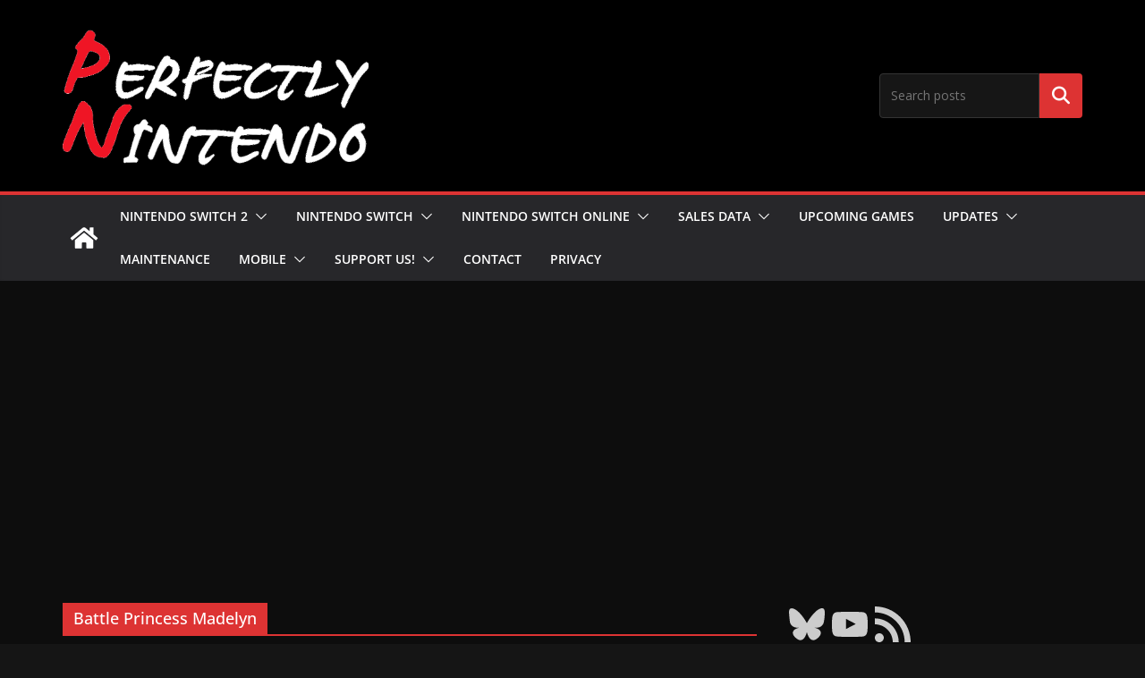

--- FILE ---
content_type: text/html; charset=UTF-8
request_url: https://www.perfectly-nintendo.com/tag/battle-princess-madelyn/
body_size: 26380
content:
		<!doctype html>
		<html lang="en-US" xmlns:og="http://opengraphprotocol.org/schema/" xmlns:fb="http://www.facebook.com/2008/fbml">
		
<head>

			<meta charset="UTF-8"/>
		<meta name="viewport" content="width=device-width, initial-scale=1">
		<link rel="profile" href="http://gmpg.org/xfn/11"/>
		
	<title>Battle Princess Madelyn &#8211; Perfectly Nintendo</title>
<meta name='robots' content='max-image-preview:large' />
<link rel='dns-prefetch' href='//fonts.googleapis.com' />
<link rel="alternate" type="application/rss+xml" title="Perfectly Nintendo &raquo; Feed" href="https://www.perfectly-nintendo.com/feed/" />
<link rel="alternate" type="application/rss+xml" title="Perfectly Nintendo &raquo; Comments Feed" href="https://www.perfectly-nintendo.com/comments/feed/" />
<script type="text/javascript" id="wpp-js" src="https://www.perfectly-nintendo.com/wp-content/plugins/wordpress-popular-posts/assets/js/wpp.min.js?ver=7.3.6" data-sampling="1" data-sampling-rate="5" data-api-url="https://www.perfectly-nintendo.com/wp-json/wordpress-popular-posts" data-post-id="0" data-token="53bc00aeac" data-lang="0" data-debug="0"></script>
<link rel="alternate" type="application/rss+xml" title="Perfectly Nintendo &raquo; Battle Princess Madelyn Tag Feed" href="https://www.perfectly-nintendo.com/tag/battle-princess-madelyn/feed/" />
<style id='wp-img-auto-sizes-contain-inline-css' type='text/css'>
img:is([sizes=auto i],[sizes^="auto," i]){contain-intrinsic-size:3000px 1500px}
/*# sourceURL=wp-img-auto-sizes-contain-inline-css */
</style>
<style id='wp-emoji-styles-inline-css' type='text/css'>

	img.wp-smiley, img.emoji {
		display: inline !important;
		border: none !important;
		box-shadow: none !important;
		height: 1em !important;
		width: 1em !important;
		margin: 0 0.07em !important;
		vertical-align: -0.1em !important;
		background: none !important;
		padding: 0 !important;
	}
/*# sourceURL=wp-emoji-styles-inline-css */
</style>
<style id='wp-block-library-inline-css' type='text/css'>
:root{--wp-block-synced-color:#7a00df;--wp-block-synced-color--rgb:122,0,223;--wp-bound-block-color:var(--wp-block-synced-color);--wp-editor-canvas-background:#ddd;--wp-admin-theme-color:#007cba;--wp-admin-theme-color--rgb:0,124,186;--wp-admin-theme-color-darker-10:#006ba1;--wp-admin-theme-color-darker-10--rgb:0,107,160.5;--wp-admin-theme-color-darker-20:#005a87;--wp-admin-theme-color-darker-20--rgb:0,90,135;--wp-admin-border-width-focus:2px}@media (min-resolution:192dpi){:root{--wp-admin-border-width-focus:1.5px}}.wp-element-button{cursor:pointer}:root .has-very-light-gray-background-color{background-color:#eee}:root .has-very-dark-gray-background-color{background-color:#313131}:root .has-very-light-gray-color{color:#eee}:root .has-very-dark-gray-color{color:#313131}:root .has-vivid-green-cyan-to-vivid-cyan-blue-gradient-background{background:linear-gradient(135deg,#00d084,#0693e3)}:root .has-purple-crush-gradient-background{background:linear-gradient(135deg,#34e2e4,#4721fb 50%,#ab1dfe)}:root .has-hazy-dawn-gradient-background{background:linear-gradient(135deg,#faaca8,#dad0ec)}:root .has-subdued-olive-gradient-background{background:linear-gradient(135deg,#fafae1,#67a671)}:root .has-atomic-cream-gradient-background{background:linear-gradient(135deg,#fdd79a,#004a59)}:root .has-nightshade-gradient-background{background:linear-gradient(135deg,#330968,#31cdcf)}:root .has-midnight-gradient-background{background:linear-gradient(135deg,#020381,#2874fc)}:root{--wp--preset--font-size--normal:16px;--wp--preset--font-size--huge:42px}.has-regular-font-size{font-size:1em}.has-larger-font-size{font-size:2.625em}.has-normal-font-size{font-size:var(--wp--preset--font-size--normal)}.has-huge-font-size{font-size:var(--wp--preset--font-size--huge)}.has-text-align-center{text-align:center}.has-text-align-left{text-align:left}.has-text-align-right{text-align:right}.has-fit-text{white-space:nowrap!important}#end-resizable-editor-section{display:none}.aligncenter{clear:both}.items-justified-left{justify-content:flex-start}.items-justified-center{justify-content:center}.items-justified-right{justify-content:flex-end}.items-justified-space-between{justify-content:space-between}.screen-reader-text{border:0;clip-path:inset(50%);height:1px;margin:-1px;overflow:hidden;padding:0;position:absolute;width:1px;word-wrap:normal!important}.screen-reader-text:focus{background-color:#ddd;clip-path:none;color:#444;display:block;font-size:1em;height:auto;left:5px;line-height:normal;padding:15px 23px 14px;text-decoration:none;top:5px;width:auto;z-index:100000}html :where(.has-border-color){border-style:solid}html :where([style*=border-top-color]){border-top-style:solid}html :where([style*=border-right-color]){border-right-style:solid}html :where([style*=border-bottom-color]){border-bottom-style:solid}html :where([style*=border-left-color]){border-left-style:solid}html :where([style*=border-width]){border-style:solid}html :where([style*=border-top-width]){border-top-style:solid}html :where([style*=border-right-width]){border-right-style:solid}html :where([style*=border-bottom-width]){border-bottom-style:solid}html :where([style*=border-left-width]){border-left-style:solid}html :where(img[class*=wp-image-]){height:auto;max-width:100%}:where(figure){margin:0 0 1em}html :where(.is-position-sticky){--wp-admin--admin-bar--position-offset:var(--wp-admin--admin-bar--height,0px)}@media screen and (max-width:600px){html :where(.is-position-sticky){--wp-admin--admin-bar--position-offset:0px}}

/*# sourceURL=wp-block-library-inline-css */
</style><style id='wp-block-search-inline-css' type='text/css'>
.wp-block-search__button{margin-left:10px;word-break:normal}.wp-block-search__button.has-icon{line-height:0}.wp-block-search__button svg{height:1.25em;min-height:24px;min-width:24px;width:1.25em;fill:currentColor;vertical-align:text-bottom}:where(.wp-block-search__button){border:1px solid #ccc;padding:6px 10px}.wp-block-search__inside-wrapper{display:flex;flex:auto;flex-wrap:nowrap;max-width:100%}.wp-block-search__label{width:100%}.wp-block-search.wp-block-search__button-only .wp-block-search__button{box-sizing:border-box;display:flex;flex-shrink:0;justify-content:center;margin-left:0;max-width:100%}.wp-block-search.wp-block-search__button-only .wp-block-search__inside-wrapper{min-width:0!important;transition-property:width}.wp-block-search.wp-block-search__button-only .wp-block-search__input{flex-basis:100%;transition-duration:.3s}.wp-block-search.wp-block-search__button-only.wp-block-search__searchfield-hidden,.wp-block-search.wp-block-search__button-only.wp-block-search__searchfield-hidden .wp-block-search__inside-wrapper{overflow:hidden}.wp-block-search.wp-block-search__button-only.wp-block-search__searchfield-hidden .wp-block-search__input{border-left-width:0!important;border-right-width:0!important;flex-basis:0;flex-grow:0;margin:0;min-width:0!important;padding-left:0!important;padding-right:0!important;width:0!important}:where(.wp-block-search__input){appearance:none;border:1px solid #949494;flex-grow:1;font-family:inherit;font-size:inherit;font-style:inherit;font-weight:inherit;letter-spacing:inherit;line-height:inherit;margin-left:0;margin-right:0;min-width:3rem;padding:8px;text-decoration:unset!important;text-transform:inherit}:where(.wp-block-search__button-inside .wp-block-search__inside-wrapper){background-color:#fff;border:1px solid #949494;box-sizing:border-box;padding:4px}:where(.wp-block-search__button-inside .wp-block-search__inside-wrapper) .wp-block-search__input{border:none;border-radius:0;padding:0 4px}:where(.wp-block-search__button-inside .wp-block-search__inside-wrapper) .wp-block-search__input:focus{outline:none}:where(.wp-block-search__button-inside .wp-block-search__inside-wrapper) :where(.wp-block-search__button){padding:4px 8px}.wp-block-search.aligncenter .wp-block-search__inside-wrapper{margin:auto}.wp-block[data-align=right] .wp-block-search.wp-block-search__button-only .wp-block-search__inside-wrapper{float:right}
/*# sourceURL=https://www.perfectly-nintendo.com/wp-includes/blocks/search/style.min.css */
</style>
<style id='wp-block-search-theme-inline-css' type='text/css'>
.wp-block-search .wp-block-search__label{font-weight:700}.wp-block-search__button{border:1px solid #ccc;padding:.375em .625em}
/*# sourceURL=https://www.perfectly-nintendo.com/wp-includes/blocks/search/theme.min.css */
</style>
<style id='wp-block-social-links-inline-css' type='text/css'>
.wp-block-social-links{background:none;box-sizing:border-box;margin-left:0;padding-left:0;padding-right:0;text-indent:0}.wp-block-social-links .wp-social-link a,.wp-block-social-links .wp-social-link a:hover{border-bottom:0;box-shadow:none;text-decoration:none}.wp-block-social-links .wp-social-link svg{height:1em;width:1em}.wp-block-social-links .wp-social-link span:not(.screen-reader-text){font-size:.65em;margin-left:.5em;margin-right:.5em}.wp-block-social-links.has-small-icon-size{font-size:16px}.wp-block-social-links,.wp-block-social-links.has-normal-icon-size{font-size:24px}.wp-block-social-links.has-large-icon-size{font-size:36px}.wp-block-social-links.has-huge-icon-size{font-size:48px}.wp-block-social-links.aligncenter{display:flex;justify-content:center}.wp-block-social-links.alignright{justify-content:flex-end}.wp-block-social-link{border-radius:9999px;display:block}@media not (prefers-reduced-motion){.wp-block-social-link{transition:transform .1s ease}}.wp-block-social-link{height:auto}.wp-block-social-link a{align-items:center;display:flex;line-height:0}.wp-block-social-link:hover{transform:scale(1.1)}.wp-block-social-links .wp-block-social-link.wp-social-link{display:inline-block;margin:0;padding:0}.wp-block-social-links .wp-block-social-link.wp-social-link .wp-block-social-link-anchor,.wp-block-social-links .wp-block-social-link.wp-social-link .wp-block-social-link-anchor svg,.wp-block-social-links .wp-block-social-link.wp-social-link .wp-block-social-link-anchor:active,.wp-block-social-links .wp-block-social-link.wp-social-link .wp-block-social-link-anchor:hover,.wp-block-social-links .wp-block-social-link.wp-social-link .wp-block-social-link-anchor:visited{color:currentColor;fill:currentColor}:where(.wp-block-social-links:not(.is-style-logos-only)) .wp-social-link{background-color:#f0f0f0;color:#444}:where(.wp-block-social-links:not(.is-style-logos-only)) .wp-social-link-amazon{background-color:#f90;color:#fff}:where(.wp-block-social-links:not(.is-style-logos-only)) .wp-social-link-bandcamp{background-color:#1ea0c3;color:#fff}:where(.wp-block-social-links:not(.is-style-logos-only)) .wp-social-link-behance{background-color:#0757fe;color:#fff}:where(.wp-block-social-links:not(.is-style-logos-only)) .wp-social-link-bluesky{background-color:#0a7aff;color:#fff}:where(.wp-block-social-links:not(.is-style-logos-only)) .wp-social-link-codepen{background-color:#1e1f26;color:#fff}:where(.wp-block-social-links:not(.is-style-logos-only)) .wp-social-link-deviantart{background-color:#02e49b;color:#fff}:where(.wp-block-social-links:not(.is-style-logos-only)) .wp-social-link-discord{background-color:#5865f2;color:#fff}:where(.wp-block-social-links:not(.is-style-logos-only)) .wp-social-link-dribbble{background-color:#e94c89;color:#fff}:where(.wp-block-social-links:not(.is-style-logos-only)) .wp-social-link-dropbox{background-color:#4280ff;color:#fff}:where(.wp-block-social-links:not(.is-style-logos-only)) .wp-social-link-etsy{background-color:#f45800;color:#fff}:where(.wp-block-social-links:not(.is-style-logos-only)) .wp-social-link-facebook{background-color:#0866ff;color:#fff}:where(.wp-block-social-links:not(.is-style-logos-only)) .wp-social-link-fivehundredpx{background-color:#000;color:#fff}:where(.wp-block-social-links:not(.is-style-logos-only)) .wp-social-link-flickr{background-color:#0461dd;color:#fff}:where(.wp-block-social-links:not(.is-style-logos-only)) .wp-social-link-foursquare{background-color:#e65678;color:#fff}:where(.wp-block-social-links:not(.is-style-logos-only)) .wp-social-link-github{background-color:#24292d;color:#fff}:where(.wp-block-social-links:not(.is-style-logos-only)) .wp-social-link-goodreads{background-color:#eceadd;color:#382110}:where(.wp-block-social-links:not(.is-style-logos-only)) .wp-social-link-google{background-color:#ea4434;color:#fff}:where(.wp-block-social-links:not(.is-style-logos-only)) .wp-social-link-gravatar{background-color:#1d4fc4;color:#fff}:where(.wp-block-social-links:not(.is-style-logos-only)) .wp-social-link-instagram{background-color:#f00075;color:#fff}:where(.wp-block-social-links:not(.is-style-logos-only)) .wp-social-link-lastfm{background-color:#e21b24;color:#fff}:where(.wp-block-social-links:not(.is-style-logos-only)) .wp-social-link-linkedin{background-color:#0d66c2;color:#fff}:where(.wp-block-social-links:not(.is-style-logos-only)) .wp-social-link-mastodon{background-color:#3288d4;color:#fff}:where(.wp-block-social-links:not(.is-style-logos-only)) .wp-social-link-medium{background-color:#000;color:#fff}:where(.wp-block-social-links:not(.is-style-logos-only)) .wp-social-link-meetup{background-color:#f6405f;color:#fff}:where(.wp-block-social-links:not(.is-style-logos-only)) .wp-social-link-patreon{background-color:#000;color:#fff}:where(.wp-block-social-links:not(.is-style-logos-only)) .wp-social-link-pinterest{background-color:#e60122;color:#fff}:where(.wp-block-social-links:not(.is-style-logos-only)) .wp-social-link-pocket{background-color:#ef4155;color:#fff}:where(.wp-block-social-links:not(.is-style-logos-only)) .wp-social-link-reddit{background-color:#ff4500;color:#fff}:where(.wp-block-social-links:not(.is-style-logos-only)) .wp-social-link-skype{background-color:#0478d7;color:#fff}:where(.wp-block-social-links:not(.is-style-logos-only)) .wp-social-link-snapchat{background-color:#fefc00;color:#fff;stroke:#000}:where(.wp-block-social-links:not(.is-style-logos-only)) .wp-social-link-soundcloud{background-color:#ff5600;color:#fff}:where(.wp-block-social-links:not(.is-style-logos-only)) .wp-social-link-spotify{background-color:#1bd760;color:#fff}:where(.wp-block-social-links:not(.is-style-logos-only)) .wp-social-link-telegram{background-color:#2aabee;color:#fff}:where(.wp-block-social-links:not(.is-style-logos-only)) .wp-social-link-threads{background-color:#000;color:#fff}:where(.wp-block-social-links:not(.is-style-logos-only)) .wp-social-link-tiktok{background-color:#000;color:#fff}:where(.wp-block-social-links:not(.is-style-logos-only)) .wp-social-link-tumblr{background-color:#011835;color:#fff}:where(.wp-block-social-links:not(.is-style-logos-only)) .wp-social-link-twitch{background-color:#6440a4;color:#fff}:where(.wp-block-social-links:not(.is-style-logos-only)) .wp-social-link-twitter{background-color:#1da1f2;color:#fff}:where(.wp-block-social-links:not(.is-style-logos-only)) .wp-social-link-vimeo{background-color:#1eb7ea;color:#fff}:where(.wp-block-social-links:not(.is-style-logos-only)) .wp-social-link-vk{background-color:#4680c2;color:#fff}:where(.wp-block-social-links:not(.is-style-logos-only)) .wp-social-link-wordpress{background-color:#3499cd;color:#fff}:where(.wp-block-social-links:not(.is-style-logos-only)) .wp-social-link-whatsapp{background-color:#25d366;color:#fff}:where(.wp-block-social-links:not(.is-style-logos-only)) .wp-social-link-x{background-color:#000;color:#fff}:where(.wp-block-social-links:not(.is-style-logos-only)) .wp-social-link-yelp{background-color:#d32422;color:#fff}:where(.wp-block-social-links:not(.is-style-logos-only)) .wp-social-link-youtube{background-color:red;color:#fff}:where(.wp-block-social-links.is-style-logos-only) .wp-social-link{background:none}:where(.wp-block-social-links.is-style-logos-only) .wp-social-link svg{height:1.25em;width:1.25em}:where(.wp-block-social-links.is-style-logos-only) .wp-social-link-amazon{color:#f90}:where(.wp-block-social-links.is-style-logos-only) .wp-social-link-bandcamp{color:#1ea0c3}:where(.wp-block-social-links.is-style-logos-only) .wp-social-link-behance{color:#0757fe}:where(.wp-block-social-links.is-style-logos-only) .wp-social-link-bluesky{color:#0a7aff}:where(.wp-block-social-links.is-style-logos-only) .wp-social-link-codepen{color:#1e1f26}:where(.wp-block-social-links.is-style-logos-only) .wp-social-link-deviantart{color:#02e49b}:where(.wp-block-social-links.is-style-logos-only) .wp-social-link-discord{color:#5865f2}:where(.wp-block-social-links.is-style-logos-only) .wp-social-link-dribbble{color:#e94c89}:where(.wp-block-social-links.is-style-logos-only) .wp-social-link-dropbox{color:#4280ff}:where(.wp-block-social-links.is-style-logos-only) .wp-social-link-etsy{color:#f45800}:where(.wp-block-social-links.is-style-logos-only) .wp-social-link-facebook{color:#0866ff}:where(.wp-block-social-links.is-style-logos-only) .wp-social-link-fivehundredpx{color:#000}:where(.wp-block-social-links.is-style-logos-only) .wp-social-link-flickr{color:#0461dd}:where(.wp-block-social-links.is-style-logos-only) .wp-social-link-foursquare{color:#e65678}:where(.wp-block-social-links.is-style-logos-only) .wp-social-link-github{color:#24292d}:where(.wp-block-social-links.is-style-logos-only) .wp-social-link-goodreads{color:#382110}:where(.wp-block-social-links.is-style-logos-only) .wp-social-link-google{color:#ea4434}:where(.wp-block-social-links.is-style-logos-only) .wp-social-link-gravatar{color:#1d4fc4}:where(.wp-block-social-links.is-style-logos-only) .wp-social-link-instagram{color:#f00075}:where(.wp-block-social-links.is-style-logos-only) .wp-social-link-lastfm{color:#e21b24}:where(.wp-block-social-links.is-style-logos-only) .wp-social-link-linkedin{color:#0d66c2}:where(.wp-block-social-links.is-style-logos-only) .wp-social-link-mastodon{color:#3288d4}:where(.wp-block-social-links.is-style-logos-only) .wp-social-link-medium{color:#000}:where(.wp-block-social-links.is-style-logos-only) .wp-social-link-meetup{color:#f6405f}:where(.wp-block-social-links.is-style-logos-only) .wp-social-link-patreon{color:#000}:where(.wp-block-social-links.is-style-logos-only) .wp-social-link-pinterest{color:#e60122}:where(.wp-block-social-links.is-style-logos-only) .wp-social-link-pocket{color:#ef4155}:where(.wp-block-social-links.is-style-logos-only) .wp-social-link-reddit{color:#ff4500}:where(.wp-block-social-links.is-style-logos-only) .wp-social-link-skype{color:#0478d7}:where(.wp-block-social-links.is-style-logos-only) .wp-social-link-snapchat{color:#fff;stroke:#000}:where(.wp-block-social-links.is-style-logos-only) .wp-social-link-soundcloud{color:#ff5600}:where(.wp-block-social-links.is-style-logos-only) .wp-social-link-spotify{color:#1bd760}:where(.wp-block-social-links.is-style-logos-only) .wp-social-link-telegram{color:#2aabee}:where(.wp-block-social-links.is-style-logos-only) .wp-social-link-threads{color:#000}:where(.wp-block-social-links.is-style-logos-only) .wp-social-link-tiktok{color:#000}:where(.wp-block-social-links.is-style-logos-only) .wp-social-link-tumblr{color:#011835}:where(.wp-block-social-links.is-style-logos-only) .wp-social-link-twitch{color:#6440a4}:where(.wp-block-social-links.is-style-logos-only) .wp-social-link-twitter{color:#1da1f2}:where(.wp-block-social-links.is-style-logos-only) .wp-social-link-vimeo{color:#1eb7ea}:where(.wp-block-social-links.is-style-logos-only) .wp-social-link-vk{color:#4680c2}:where(.wp-block-social-links.is-style-logos-only) .wp-social-link-whatsapp{color:#25d366}:where(.wp-block-social-links.is-style-logos-only) .wp-social-link-wordpress{color:#3499cd}:where(.wp-block-social-links.is-style-logos-only) .wp-social-link-x{color:#000}:where(.wp-block-social-links.is-style-logos-only) .wp-social-link-yelp{color:#d32422}:where(.wp-block-social-links.is-style-logos-only) .wp-social-link-youtube{color:red}.wp-block-social-links.is-style-pill-shape .wp-social-link{width:auto}:root :where(.wp-block-social-links .wp-social-link a){padding:.25em}:root :where(.wp-block-social-links.is-style-logos-only .wp-social-link a){padding:0}:root :where(.wp-block-social-links.is-style-pill-shape .wp-social-link a){padding-left:.6666666667em;padding-right:.6666666667em}.wp-block-social-links:not(.has-icon-color):not(.has-icon-background-color) .wp-social-link-snapchat .wp-block-social-link-label{color:#000}
/*# sourceURL=https://www.perfectly-nintendo.com/wp-includes/blocks/social-links/style.min.css */
</style>
<style id='global-styles-inline-css' type='text/css'>
:root{--wp--preset--aspect-ratio--square: 1;--wp--preset--aspect-ratio--4-3: 4/3;--wp--preset--aspect-ratio--3-4: 3/4;--wp--preset--aspect-ratio--3-2: 3/2;--wp--preset--aspect-ratio--2-3: 2/3;--wp--preset--aspect-ratio--16-9: 16/9;--wp--preset--aspect-ratio--9-16: 9/16;--wp--preset--color--black: #000000;--wp--preset--color--cyan-bluish-gray: #abb8c3;--wp--preset--color--white: #ffffff;--wp--preset--color--pale-pink: #f78da7;--wp--preset--color--vivid-red: #cf2e2e;--wp--preset--color--luminous-vivid-orange: #ff6900;--wp--preset--color--luminous-vivid-amber: #fcb900;--wp--preset--color--light-green-cyan: #7bdcb5;--wp--preset--color--vivid-green-cyan: #00d084;--wp--preset--color--pale-cyan-blue: #8ed1fc;--wp--preset--color--vivid-cyan-blue: #0693e3;--wp--preset--color--vivid-purple: #9b51e0;--wp--preset--color--cm-color-1: #257BC1;--wp--preset--color--cm-color-2: #2270B0;--wp--preset--color--cm-color-3: #FFFFFF;--wp--preset--color--cm-color-4: #F9FEFD;--wp--preset--color--cm-color-5: #27272A;--wp--preset--color--cm-color-6: #16181A;--wp--preset--color--cm-color-7: #8F8F8F;--wp--preset--color--cm-color-8: #FFFFFF;--wp--preset--color--cm-color-9: #C7C7C7;--wp--preset--gradient--vivid-cyan-blue-to-vivid-purple: linear-gradient(135deg,rgb(6,147,227) 0%,rgb(155,81,224) 100%);--wp--preset--gradient--light-green-cyan-to-vivid-green-cyan: linear-gradient(135deg,rgb(122,220,180) 0%,rgb(0,208,130) 100%);--wp--preset--gradient--luminous-vivid-amber-to-luminous-vivid-orange: linear-gradient(135deg,rgb(252,185,0) 0%,rgb(255,105,0) 100%);--wp--preset--gradient--luminous-vivid-orange-to-vivid-red: linear-gradient(135deg,rgb(255,105,0) 0%,rgb(207,46,46) 100%);--wp--preset--gradient--very-light-gray-to-cyan-bluish-gray: linear-gradient(135deg,rgb(238,238,238) 0%,rgb(169,184,195) 100%);--wp--preset--gradient--cool-to-warm-spectrum: linear-gradient(135deg,rgb(74,234,220) 0%,rgb(151,120,209) 20%,rgb(207,42,186) 40%,rgb(238,44,130) 60%,rgb(251,105,98) 80%,rgb(254,248,76) 100%);--wp--preset--gradient--blush-light-purple: linear-gradient(135deg,rgb(255,206,236) 0%,rgb(152,150,240) 100%);--wp--preset--gradient--blush-bordeaux: linear-gradient(135deg,rgb(254,205,165) 0%,rgb(254,45,45) 50%,rgb(107,0,62) 100%);--wp--preset--gradient--luminous-dusk: linear-gradient(135deg,rgb(255,203,112) 0%,rgb(199,81,192) 50%,rgb(65,88,208) 100%);--wp--preset--gradient--pale-ocean: linear-gradient(135deg,rgb(255,245,203) 0%,rgb(182,227,212) 50%,rgb(51,167,181) 100%);--wp--preset--gradient--electric-grass: linear-gradient(135deg,rgb(202,248,128) 0%,rgb(113,206,126) 100%);--wp--preset--gradient--midnight: linear-gradient(135deg,rgb(2,3,129) 0%,rgb(40,116,252) 100%);--wp--preset--font-size--small: 13px;--wp--preset--font-size--medium: 16px;--wp--preset--font-size--large: 20px;--wp--preset--font-size--x-large: 24px;--wp--preset--font-size--xx-large: 30px;--wp--preset--font-size--huge: 36px;--wp--preset--font-family--dm-sans: DM Sans, sans-serif;--wp--preset--font-family--public-sans: Public Sans, sans-serif;--wp--preset--font-family--roboto: Roboto, sans-serif;--wp--preset--font-family--segoe-ui: Segoe UI, Arial, sans-serif;--wp--preset--font-family--ibm-plex-serif: IBM Plex Serif, sans-serif;--wp--preset--font-family--inter: Inter, sans-serif;--wp--preset--spacing--20: 0.44rem;--wp--preset--spacing--30: 0.67rem;--wp--preset--spacing--40: 1rem;--wp--preset--spacing--50: 1.5rem;--wp--preset--spacing--60: 2.25rem;--wp--preset--spacing--70: 3.38rem;--wp--preset--spacing--80: 5.06rem;--wp--preset--shadow--natural: 6px 6px 9px rgba(0, 0, 0, 0.2);--wp--preset--shadow--deep: 12px 12px 50px rgba(0, 0, 0, 0.4);--wp--preset--shadow--sharp: 6px 6px 0px rgba(0, 0, 0, 0.2);--wp--preset--shadow--outlined: 6px 6px 0px -3px rgb(255, 255, 255), 6px 6px rgb(0, 0, 0);--wp--preset--shadow--crisp: 6px 6px 0px rgb(0, 0, 0);}:root { --wp--style--global--content-size: 760px;--wp--style--global--wide-size: 1160px; }:where(body) { margin: 0; }.wp-site-blocks > .alignleft { float: left; margin-right: 2em; }.wp-site-blocks > .alignright { float: right; margin-left: 2em; }.wp-site-blocks > .aligncenter { justify-content: center; margin-left: auto; margin-right: auto; }:where(.wp-site-blocks) > * { margin-block-start: 24px; margin-block-end: 0; }:where(.wp-site-blocks) > :first-child { margin-block-start: 0; }:where(.wp-site-blocks) > :last-child { margin-block-end: 0; }:root { --wp--style--block-gap: 24px; }:root :where(.is-layout-flow) > :first-child{margin-block-start: 0;}:root :where(.is-layout-flow) > :last-child{margin-block-end: 0;}:root :where(.is-layout-flow) > *{margin-block-start: 24px;margin-block-end: 0;}:root :where(.is-layout-constrained) > :first-child{margin-block-start: 0;}:root :where(.is-layout-constrained) > :last-child{margin-block-end: 0;}:root :where(.is-layout-constrained) > *{margin-block-start: 24px;margin-block-end: 0;}:root :where(.is-layout-flex){gap: 24px;}:root :where(.is-layout-grid){gap: 24px;}.is-layout-flow > .alignleft{float: left;margin-inline-start: 0;margin-inline-end: 2em;}.is-layout-flow > .alignright{float: right;margin-inline-start: 2em;margin-inline-end: 0;}.is-layout-flow > .aligncenter{margin-left: auto !important;margin-right: auto !important;}.is-layout-constrained > .alignleft{float: left;margin-inline-start: 0;margin-inline-end: 2em;}.is-layout-constrained > .alignright{float: right;margin-inline-start: 2em;margin-inline-end: 0;}.is-layout-constrained > .aligncenter{margin-left: auto !important;margin-right: auto !important;}.is-layout-constrained > :where(:not(.alignleft):not(.alignright):not(.alignfull)){max-width: var(--wp--style--global--content-size);margin-left: auto !important;margin-right: auto !important;}.is-layout-constrained > .alignwide{max-width: var(--wp--style--global--wide-size);}body .is-layout-flex{display: flex;}.is-layout-flex{flex-wrap: wrap;align-items: center;}.is-layout-flex > :is(*, div){margin: 0;}body .is-layout-grid{display: grid;}.is-layout-grid > :is(*, div){margin: 0;}body{padding-top: 0px;padding-right: 0px;padding-bottom: 0px;padding-left: 0px;}a:where(:not(.wp-element-button)){text-decoration: underline;}:root :where(.wp-element-button, .wp-block-button__link){background-color: #32373c;border-width: 0;color: #fff;font-family: inherit;font-size: inherit;font-style: inherit;font-weight: inherit;letter-spacing: inherit;line-height: inherit;padding-top: calc(0.667em + 2px);padding-right: calc(1.333em + 2px);padding-bottom: calc(0.667em + 2px);padding-left: calc(1.333em + 2px);text-decoration: none;text-transform: inherit;}.has-black-color{color: var(--wp--preset--color--black) !important;}.has-cyan-bluish-gray-color{color: var(--wp--preset--color--cyan-bluish-gray) !important;}.has-white-color{color: var(--wp--preset--color--white) !important;}.has-pale-pink-color{color: var(--wp--preset--color--pale-pink) !important;}.has-vivid-red-color{color: var(--wp--preset--color--vivid-red) !important;}.has-luminous-vivid-orange-color{color: var(--wp--preset--color--luminous-vivid-orange) !important;}.has-luminous-vivid-amber-color{color: var(--wp--preset--color--luminous-vivid-amber) !important;}.has-light-green-cyan-color{color: var(--wp--preset--color--light-green-cyan) !important;}.has-vivid-green-cyan-color{color: var(--wp--preset--color--vivid-green-cyan) !important;}.has-pale-cyan-blue-color{color: var(--wp--preset--color--pale-cyan-blue) !important;}.has-vivid-cyan-blue-color{color: var(--wp--preset--color--vivid-cyan-blue) !important;}.has-vivid-purple-color{color: var(--wp--preset--color--vivid-purple) !important;}.has-cm-color-1-color{color: var(--wp--preset--color--cm-color-1) !important;}.has-cm-color-2-color{color: var(--wp--preset--color--cm-color-2) !important;}.has-cm-color-3-color{color: var(--wp--preset--color--cm-color-3) !important;}.has-cm-color-4-color{color: var(--wp--preset--color--cm-color-4) !important;}.has-cm-color-5-color{color: var(--wp--preset--color--cm-color-5) !important;}.has-cm-color-6-color{color: var(--wp--preset--color--cm-color-6) !important;}.has-cm-color-7-color{color: var(--wp--preset--color--cm-color-7) !important;}.has-cm-color-8-color{color: var(--wp--preset--color--cm-color-8) !important;}.has-cm-color-9-color{color: var(--wp--preset--color--cm-color-9) !important;}.has-black-background-color{background-color: var(--wp--preset--color--black) !important;}.has-cyan-bluish-gray-background-color{background-color: var(--wp--preset--color--cyan-bluish-gray) !important;}.has-white-background-color{background-color: var(--wp--preset--color--white) !important;}.has-pale-pink-background-color{background-color: var(--wp--preset--color--pale-pink) !important;}.has-vivid-red-background-color{background-color: var(--wp--preset--color--vivid-red) !important;}.has-luminous-vivid-orange-background-color{background-color: var(--wp--preset--color--luminous-vivid-orange) !important;}.has-luminous-vivid-amber-background-color{background-color: var(--wp--preset--color--luminous-vivid-amber) !important;}.has-light-green-cyan-background-color{background-color: var(--wp--preset--color--light-green-cyan) !important;}.has-vivid-green-cyan-background-color{background-color: var(--wp--preset--color--vivid-green-cyan) !important;}.has-pale-cyan-blue-background-color{background-color: var(--wp--preset--color--pale-cyan-blue) !important;}.has-vivid-cyan-blue-background-color{background-color: var(--wp--preset--color--vivid-cyan-blue) !important;}.has-vivid-purple-background-color{background-color: var(--wp--preset--color--vivid-purple) !important;}.has-cm-color-1-background-color{background-color: var(--wp--preset--color--cm-color-1) !important;}.has-cm-color-2-background-color{background-color: var(--wp--preset--color--cm-color-2) !important;}.has-cm-color-3-background-color{background-color: var(--wp--preset--color--cm-color-3) !important;}.has-cm-color-4-background-color{background-color: var(--wp--preset--color--cm-color-4) !important;}.has-cm-color-5-background-color{background-color: var(--wp--preset--color--cm-color-5) !important;}.has-cm-color-6-background-color{background-color: var(--wp--preset--color--cm-color-6) !important;}.has-cm-color-7-background-color{background-color: var(--wp--preset--color--cm-color-7) !important;}.has-cm-color-8-background-color{background-color: var(--wp--preset--color--cm-color-8) !important;}.has-cm-color-9-background-color{background-color: var(--wp--preset--color--cm-color-9) !important;}.has-black-border-color{border-color: var(--wp--preset--color--black) !important;}.has-cyan-bluish-gray-border-color{border-color: var(--wp--preset--color--cyan-bluish-gray) !important;}.has-white-border-color{border-color: var(--wp--preset--color--white) !important;}.has-pale-pink-border-color{border-color: var(--wp--preset--color--pale-pink) !important;}.has-vivid-red-border-color{border-color: var(--wp--preset--color--vivid-red) !important;}.has-luminous-vivid-orange-border-color{border-color: var(--wp--preset--color--luminous-vivid-orange) !important;}.has-luminous-vivid-amber-border-color{border-color: var(--wp--preset--color--luminous-vivid-amber) !important;}.has-light-green-cyan-border-color{border-color: var(--wp--preset--color--light-green-cyan) !important;}.has-vivid-green-cyan-border-color{border-color: var(--wp--preset--color--vivid-green-cyan) !important;}.has-pale-cyan-blue-border-color{border-color: var(--wp--preset--color--pale-cyan-blue) !important;}.has-vivid-cyan-blue-border-color{border-color: var(--wp--preset--color--vivid-cyan-blue) !important;}.has-vivid-purple-border-color{border-color: var(--wp--preset--color--vivid-purple) !important;}.has-cm-color-1-border-color{border-color: var(--wp--preset--color--cm-color-1) !important;}.has-cm-color-2-border-color{border-color: var(--wp--preset--color--cm-color-2) !important;}.has-cm-color-3-border-color{border-color: var(--wp--preset--color--cm-color-3) !important;}.has-cm-color-4-border-color{border-color: var(--wp--preset--color--cm-color-4) !important;}.has-cm-color-5-border-color{border-color: var(--wp--preset--color--cm-color-5) !important;}.has-cm-color-6-border-color{border-color: var(--wp--preset--color--cm-color-6) !important;}.has-cm-color-7-border-color{border-color: var(--wp--preset--color--cm-color-7) !important;}.has-cm-color-8-border-color{border-color: var(--wp--preset--color--cm-color-8) !important;}.has-cm-color-9-border-color{border-color: var(--wp--preset--color--cm-color-9) !important;}.has-vivid-cyan-blue-to-vivid-purple-gradient-background{background: var(--wp--preset--gradient--vivid-cyan-blue-to-vivid-purple) !important;}.has-light-green-cyan-to-vivid-green-cyan-gradient-background{background: var(--wp--preset--gradient--light-green-cyan-to-vivid-green-cyan) !important;}.has-luminous-vivid-amber-to-luminous-vivid-orange-gradient-background{background: var(--wp--preset--gradient--luminous-vivid-amber-to-luminous-vivid-orange) !important;}.has-luminous-vivid-orange-to-vivid-red-gradient-background{background: var(--wp--preset--gradient--luminous-vivid-orange-to-vivid-red) !important;}.has-very-light-gray-to-cyan-bluish-gray-gradient-background{background: var(--wp--preset--gradient--very-light-gray-to-cyan-bluish-gray) !important;}.has-cool-to-warm-spectrum-gradient-background{background: var(--wp--preset--gradient--cool-to-warm-spectrum) !important;}.has-blush-light-purple-gradient-background{background: var(--wp--preset--gradient--blush-light-purple) !important;}.has-blush-bordeaux-gradient-background{background: var(--wp--preset--gradient--blush-bordeaux) !important;}.has-luminous-dusk-gradient-background{background: var(--wp--preset--gradient--luminous-dusk) !important;}.has-pale-ocean-gradient-background{background: var(--wp--preset--gradient--pale-ocean) !important;}.has-electric-grass-gradient-background{background: var(--wp--preset--gradient--electric-grass) !important;}.has-midnight-gradient-background{background: var(--wp--preset--gradient--midnight) !important;}.has-small-font-size{font-size: var(--wp--preset--font-size--small) !important;}.has-medium-font-size{font-size: var(--wp--preset--font-size--medium) !important;}.has-large-font-size{font-size: var(--wp--preset--font-size--large) !important;}.has-x-large-font-size{font-size: var(--wp--preset--font-size--x-large) !important;}.has-xx-large-font-size{font-size: var(--wp--preset--font-size--xx-large) !important;}.has-huge-font-size{font-size: var(--wp--preset--font-size--huge) !important;}.has-dm-sans-font-family{font-family: var(--wp--preset--font-family--dm-sans) !important;}.has-public-sans-font-family{font-family: var(--wp--preset--font-family--public-sans) !important;}.has-roboto-font-family{font-family: var(--wp--preset--font-family--roboto) !important;}.has-segoe-ui-font-family{font-family: var(--wp--preset--font-family--segoe-ui) !important;}.has-ibm-plex-serif-font-family{font-family: var(--wp--preset--font-family--ibm-plex-serif) !important;}.has-inter-font-family{font-family: var(--wp--preset--font-family--inter) !important;}
/*# sourceURL=global-styles-inline-css */
</style>

<link rel='stylesheet' id='wordpress-popular-posts-css-css' href='https://www.perfectly-nintendo.com/wp-content/plugins/wordpress-popular-posts/assets/css/wpp.css?ver=7.3.6' type='text/css' media='all' />
<link rel='stylesheet' id='colormag_style-css' href='https://www.perfectly-nintendo.com/wp-content/themes/colormag/style.css?ver=6.9' type='text/css' media='all' />
<link rel='stylesheet' id='colormag_child_style-css' href='https://www.perfectly-nintendo.com/wp-content/themes/colormag-child/style.css?ver=1.0' type='text/css' media='all' />
<link rel='stylesheet' id='colormag_dark_style-css' href='https://www.perfectly-nintendo.com/wp-content/themes/colormag/dark.css?ver=4.1.2' type='text/css' media='all' />
<style id='colormag_dark_style-inline-css' type='text/css'>
.colormag-button,
			blockquote, button,
			input[type=reset],
			input[type=button],
			input[type=submit],
			.cm-home-icon.front_page_on,
			.cm-post-categories a,
			.cm-primary-nav ul li ul li:hover,
			.cm-primary-nav ul li.current-menu-item,
			.cm-primary-nav ul li.current_page_ancestor,
			.cm-primary-nav ul li.current-menu-ancestor,
			.cm-primary-nav ul li.current_page_item,
			.cm-primary-nav ul li:hover,
			.cm-primary-nav ul li.focus,
			.cm-mobile-nav li a:hover,
			.colormag-header-clean #cm-primary-nav .cm-menu-toggle:hover,
			.cm-header .cm-mobile-nav li:hover,
			.cm-header .cm-mobile-nav li.current-page-ancestor,
			.cm-header .cm-mobile-nav li.current-menu-ancestor,
			.cm-header .cm-mobile-nav li.current-page-item,
			.cm-header .cm-mobile-nav li.current-menu-item,
			.cm-primary-nav ul li.focus > a,
			.cm-layout-2 .cm-primary-nav ul ul.sub-menu li.focus > a,
			.cm-mobile-nav .current-menu-item>a, .cm-mobile-nav .current_page_item>a,
			.colormag-header-clean .cm-mobile-nav li:hover > a,
			.colormag-header-clean .cm-mobile-nav li.current-page-ancestor > a,
			.colormag-header-clean .cm-mobile-nav li.current-menu-ancestor > a,
			.colormag-header-clean .cm-mobile-nav li.current-page-item > a,
			.colormag-header-clean .cm-mobile-nav li.current-menu-item > a,
			.fa.search-top:hover,
			.widget_call_to_action .btn--primary,
			.colormag-footer--classic .cm-footer-cols .cm-row .cm-widget-title span::before,
			.colormag-footer--classic-bordered .cm-footer-cols .cm-row .cm-widget-title span::before,
			.cm-featured-posts .cm-widget-title span,
			.cm-featured-category-slider-widget .cm-slide-content .cm-entry-header-meta .cm-post-categories a,
			.cm-highlighted-posts .cm-post-content .cm-entry-header-meta .cm-post-categories a,
			.cm-category-slide-next, .cm-category-slide-prev, .slide-next,
			.slide-prev, .cm-tabbed-widget ul li, .cm-posts .wp-pagenavi .current,
			.cm-posts .wp-pagenavi a:hover, .cm-secondary .cm-widget-title span,
			.cm-posts .post .cm-post-content .cm-entry-header-meta .cm-post-categories a,
			.cm-page-header .cm-page-title span, .entry-meta .post-format i,
			.format-link .cm-entry-summary a, .cm-entry-button, .infinite-scroll .tg-infinite-scroll,
			.no-more-post-text, .pagination span,
			.comments-area .comment-author-link span,
			.cm-footer-cols .cm-row .cm-widget-title span,
			.advertisement_above_footer .cm-widget-title span,
			.error, .cm-primary .cm-widget-title span,
			.related-posts-wrapper.style-three .cm-post-content .cm-entry-title a:hover:before,
			.cm-slider-area .cm-widget-title span,
			.cm-beside-slider-widget .cm-widget-title span,
			.top-full-width-sidebar .cm-widget-title span,
			.wp-block-quote, .wp-block-quote.is-style-large,
			.wp-block-quote.has-text-align-right,
			.cm-error-404 .cm-btn, .widget .wp-block-heading, .wp-block-search button,
			.widget a::before, .cm-post-date a::before,
			.byline a::before,
			.colormag-footer--classic-bordered .cm-widget-title::before,
			.wp-block-button__link,
			#cm-tertiary .cm-widget-title span,
			.link-pagination .post-page-numbers.current,
			.wp-block-query-pagination-numbers .page-numbers.current,
			.wp-element-button,
			.wp-block-button .wp-block-button__link,
			.wp-element-button,
			.cm-layout-2 .cm-primary-nav ul ul.sub-menu li:hover,
			.cm-layout-2 .cm-primary-nav ul ul.sub-menu li.current-menu-ancestor,
			.cm-layout-2 .cm-primary-nav ul ul.sub-menu li.current-menu-item,
			.cm-layout-2 .cm-primary-nav ul ul.sub-menu li.focus,
			.search-wrap button,
			.page-numbers .current,
			.cm-footer-builder .cm-widget-title span,
			.wp-block-search .wp-element-button:hover{background-color:#dd3333;}a,
			.cm-layout-2 #cm-primary-nav .fa.search-top:hover,
			.cm-layout-2 #cm-primary-nav.cm-mobile-nav .cm-random-post a:hover .fa-random,
			.cm-layout-2 #cm-primary-nav.cm-primary-nav .cm-random-post a:hover .fa-random,
			.cm-layout-2 .breaking-news .newsticker a:hover,
			.cm-layout-2 .cm-primary-nav ul li.current-menu-item > a,
			.cm-layout-2 .cm-primary-nav ul li.current_page_item > a,
			.cm-layout-2 .cm-primary-nav ul li:hover > a,
			.cm-layout-2 .cm-primary-nav ul li.focus > a
			.dark-skin .cm-layout-2-style-1 #cm-primary-nav.cm-primary-nav .cm-home-icon:hover .fa,
			.byline a:hover, .comments a:hover, .cm-edit-link a:hover, .cm-post-date a:hover,
			.social-links:not(.cm-header-actions .social-links) i.fa:hover, .cm-tag-links a:hover,
			.colormag-header-clean .social-links li:hover i.fa, .cm-layout-2-style-1 .social-links li:hover i.fa,
			.colormag-header-clean .breaking-news .newsticker a:hover, .widget_featured_posts .article-content .cm-entry-title a:hover,
			.widget_featured_slider .slide-content .cm-below-entry-meta .byline a:hover,
			.widget_featured_slider .slide-content .cm-below-entry-meta .comments a:hover,
			.widget_featured_slider .slide-content .cm-below-entry-meta .cm-post-date a:hover,
			.widget_featured_slider .slide-content .cm-entry-title a:hover,
			.widget_block_picture_news.widget_featured_posts .article-content .cm-entry-title a:hover,
			.widget_highlighted_posts .article-content .cm-below-entry-meta .byline a:hover,
			.widget_highlighted_posts .article-content .cm-below-entry-meta .comments a:hover,
			.widget_highlighted_posts .article-content .cm-below-entry-meta .cm-post-date a:hover,
			.widget_highlighted_posts .article-content .cm-entry-title a:hover, i.fa-arrow-up, i.fa-arrow-down,
			.cm-site-title a, #content .post .article-content .cm-entry-title a:hover, .entry-meta .byline i,
			.entry-meta .cat-links i, .entry-meta a, .post .cm-entry-title a:hover, .search .cm-entry-title a:hover,
			.entry-meta .comments-link a:hover, .entry-meta .cm-edit-link a:hover, .entry-meta .cm-post-date a:hover,
			.entry-meta .cm-tag-links a:hover, .single #content .tags a:hover, .count, .next a:hover, .previous a:hover,
			.related-posts-main-title .fa, .single-related-posts .article-content .cm-entry-title a:hover,
			.pagination a span:hover,
			#content .comments-area a.comment-cm-edit-link:hover, #content .comments-area a.comment-permalink:hover,
			#content .comments-area article header cite a:hover, .comments-area .comment-author-link a:hover,
			.comment .comment-reply-link:hover,
			.nav-next a, .nav-previous a,
			#cm-footer .cm-footer-menu ul li a:hover,
			.cm-footer-cols .cm-row a:hover, a#scroll-up i, .related-posts-wrapper-flyout .cm-entry-title a:hover,
			.human-diff-time .human-diff-time-display:hover,
			.cm-layout-2-style-1 #cm-primary-nav .fa:hover,
			.cm-footer-bar a,
			.cm-post-date a:hover,
			.cm-author a:hover,
			.cm-comments-link a:hover,
			.cm-tag-links a:hover,
			.cm-edit-link a:hover,
			.cm-footer-bar .copyright a,
			.cm-featured-posts .cm-entry-title a:hover,
			.cm-posts .post .cm-post-content .cm-entry-title a:hover,
			.cm-posts .post .single-title-above .cm-entry-title a:hover,
			.cm-layout-2 .cm-primary-nav ul li:hover > a,
			.cm-layout-2 #cm-primary-nav .fa:hover,
			.cm-entry-title a:hover,
			button:hover, input[type="button"]:hover,
			input[type="reset"]:hover,
			input[type="submit"]:hover,
			.wp-block-button .wp-block-button__link:hover,
			.cm-button:hover,
			.wp-element-button:hover,
			li.product .added_to_cart:hover,
			.comments-area .comment-permalink:hover,
			.cm-footer-bar-area .cm-footer-bar__2 a{color:#dd3333;}#cm-primary-nav,
			.cm-contained .cm-header-2 .cm-row, .cm-header-builder.cm-full-width .cm-main-header .cm-header-bottom-row{border-top-color:#dd3333;}.cm-layout-2 #cm-primary-nav,
			.cm-layout-2 .cm-primary-nav ul ul.sub-menu li:hover,
			.cm-layout-2 .cm-primary-nav ul > li:hover > a,
			.cm-layout-2 .cm-primary-nav ul > li.current-menu-item > a,
			.cm-layout-2 .cm-primary-nav ul > li.current-menu-ancestor > a,
			.cm-layout-2 .cm-primary-nav ul ul.sub-menu li.current-menu-ancestor,
			.cm-layout-2 .cm-primary-nav ul ul.sub-menu li.current-menu-item,
			.cm-layout-2 .cm-primary-nav ul ul.sub-menu li.focus,
			cm-layout-2 .cm-primary-nav ul ul.sub-menu li.current-menu-ancestor,
			cm-layout-2 .cm-primary-nav ul ul.sub-menu li.current-menu-item,
			cm-layout-2 #cm-primary-nav .cm-menu-toggle:hover,
			cm-layout-2 #cm-primary-nav.cm-mobile-nav .cm-menu-toggle,
			cm-layout-2 .cm-primary-nav ul > li:hover > a,
			cm-layout-2 .cm-primary-nav ul > li.current-menu-item > a,
			cm-layout-2 .cm-primary-nav ul > li.current-menu-ancestor > a,
			.cm-layout-2 .cm-primary-nav ul li.focus > a, .pagination a span:hover,
			.cm-error-404 .cm-btn,
			.single-post .cm-post-categories a::after,
			.widget .block-title,
			.cm-layout-2 .cm-primary-nav ul li.focus > a,
			button,
			input[type="button"],
			input[type="reset"],
			input[type="submit"],
			.wp-block-button .wp-block-button__link,
			.cm-button,
			.wp-element-button,
			li.product .added_to_cart{border-color:#dd3333;}.cm-secondary .cm-widget-title,
			#cm-tertiary .cm-widget-title,
			.widget_featured_posts .widget-title,
			#secondary .widget-title,
			#cm-tertiary .widget-title,
			.cm-page-header .cm-page-title,
			.cm-footer-cols .cm-row .widget-title,
			.advertisement_above_footer .widget-title,
			#primary .widget-title,
			.widget_slider_area .widget-title,
			.widget_beside_slider .widget-title,
			.top-full-width-sidebar .widget-title,
			.cm-footer-cols .cm-row .cm-widget-title,
			.cm-footer-bar .copyright a,
			.cm-layout-2.cm-layout-2-style-2 #cm-primary-nav,
			.cm-layout-2 .cm-primary-nav ul > li:hover > a,
			.cm-footer-builder .cm-widget-title,
			.cm-layout-2 .cm-primary-nav ul > li.current-menu-item > a{border-bottom-color:#dd3333;}body{color:#444444;}.cm-posts .post{box-shadow:0px 0px 2px 0px #E4E4E7;}body,
			button,
			input,
			select,
			textarea,
			blockquote p,
			.entry-meta,
			.cm-entry-button,
			dl,
			.previous a,
			.next a,
			.nav-previous a,
			.nav-next a,
			#respond h3#reply-title #cancel-comment-reply-link,
			#respond form input[type="text"],
			#respond form textarea,
			.cm-secondary .widget,
			.cm-error-404 .widget,
			.cm-entry-summary p{font-size:17px;line-height:1.6;}@media screen and (min-width: 992px) {.cm-primary{width:70%;}}.colormag-button,
			input[type="reset"],
			input[type="button"],
			input[type="submit"],
			button,
			.cm-entry-button span,
			.wp-block-button .wp-block-button__link{color:#ffffff;}.colormag-button,
			input[type="reset"],
			input[type="button"],
			input[type="submit"],
			button,
			.cm-entry-button span,
			.wp-block-button .wp-block-button__link{background-color:#dd3333;}.colormag-button:hover,
			input[type="reset"]:hover,
			input[type="button"]:hover,
			input[type="submit"]:hover,
			button:hover,
			.cm-entry-button span:hover,
			.wp-block-button .wp-block-button__link:hover{background-color:#dd3333;}.cm-content{background-color:#ffffff;background-size:contain;}.cm-header-1, .dark-skin .cm-header-1{background-color:#000000;}.cm-header .cm-menu-toggle svg,
			.cm-header .cm-menu-toggle svg{fill:#fff;}.cm-footer-bar-area .cm-footer-bar__2{color:#f4f4f5;}.cm-footer-bar-area .cm-footer-bar__2 a{color:#dd3333;}.colormag-button,
			blockquote, button,
			input[type=reset],
			input[type=button],
			input[type=submit],
			.cm-home-icon.front_page_on,
			.cm-post-categories a,
			.cm-primary-nav ul li ul li:hover,
			.cm-primary-nav ul li.current-menu-item,
			.cm-primary-nav ul li.current_page_ancestor,
			.cm-primary-nav ul li.current-menu-ancestor,
			.cm-primary-nav ul li.current_page_item,
			.cm-primary-nav ul li:hover,
			.cm-primary-nav ul li.focus,
			.cm-mobile-nav li a:hover,
			.colormag-header-clean #cm-primary-nav .cm-menu-toggle:hover,
			.cm-header .cm-mobile-nav li:hover,
			.cm-header .cm-mobile-nav li.current-page-ancestor,
			.cm-header .cm-mobile-nav li.current-menu-ancestor,
			.cm-header .cm-mobile-nav li.current-page-item,
			.cm-header .cm-mobile-nav li.current-menu-item,
			.cm-primary-nav ul li.focus > a,
			.cm-layout-2 .cm-primary-nav ul ul.sub-menu li.focus > a,
			.cm-mobile-nav .current-menu-item>a, .cm-mobile-nav .current_page_item>a,
			.colormag-header-clean .cm-mobile-nav li:hover > a,
			.colormag-header-clean .cm-mobile-nav li.current-page-ancestor > a,
			.colormag-header-clean .cm-mobile-nav li.current-menu-ancestor > a,
			.colormag-header-clean .cm-mobile-nav li.current-page-item > a,
			.colormag-header-clean .cm-mobile-nav li.current-menu-item > a,
			.fa.search-top:hover,
			.widget_call_to_action .btn--primary,
			.colormag-footer--classic .cm-footer-cols .cm-row .cm-widget-title span::before,
			.colormag-footer--classic-bordered .cm-footer-cols .cm-row .cm-widget-title span::before,
			.cm-featured-posts .cm-widget-title span,
			.cm-featured-category-slider-widget .cm-slide-content .cm-entry-header-meta .cm-post-categories a,
			.cm-highlighted-posts .cm-post-content .cm-entry-header-meta .cm-post-categories a,
			.cm-category-slide-next, .cm-category-slide-prev, .slide-next,
			.slide-prev, .cm-tabbed-widget ul li, .cm-posts .wp-pagenavi .current,
			.cm-posts .wp-pagenavi a:hover, .cm-secondary .cm-widget-title span,
			.cm-posts .post .cm-post-content .cm-entry-header-meta .cm-post-categories a,
			.cm-page-header .cm-page-title span, .entry-meta .post-format i,
			.format-link .cm-entry-summary a, .cm-entry-button, .infinite-scroll .tg-infinite-scroll,
			.no-more-post-text, .pagination span,
			.comments-area .comment-author-link span,
			.cm-footer-cols .cm-row .cm-widget-title span,
			.advertisement_above_footer .cm-widget-title span,
			.error, .cm-primary .cm-widget-title span,
			.related-posts-wrapper.style-three .cm-post-content .cm-entry-title a:hover:before,
			.cm-slider-area .cm-widget-title span,
			.cm-beside-slider-widget .cm-widget-title span,
			.top-full-width-sidebar .cm-widget-title span,
			.wp-block-quote, .wp-block-quote.is-style-large,
			.wp-block-quote.has-text-align-right,
			.cm-error-404 .cm-btn, .widget .wp-block-heading, .wp-block-search button,
			.widget a::before, .cm-post-date a::before,
			.byline a::before,
			.colormag-footer--classic-bordered .cm-widget-title::before,
			.wp-block-button__link,
			#cm-tertiary .cm-widget-title span,
			.link-pagination .post-page-numbers.current,
			.wp-block-query-pagination-numbers .page-numbers.current,
			.wp-element-button,
			.wp-block-button .wp-block-button__link,
			.wp-element-button,
			.cm-layout-2 .cm-primary-nav ul ul.sub-menu li:hover,
			.cm-layout-2 .cm-primary-nav ul ul.sub-menu li.current-menu-ancestor,
			.cm-layout-2 .cm-primary-nav ul ul.sub-menu li.current-menu-item,
			.cm-layout-2 .cm-primary-nav ul ul.sub-menu li.focus,
			.search-wrap button,
			.page-numbers .current,
			.cm-footer-builder .cm-widget-title span,
			.wp-block-search .wp-element-button:hover{background-color:#dd3333;}a,
			.cm-layout-2 #cm-primary-nav .fa.search-top:hover,
			.cm-layout-2 #cm-primary-nav.cm-mobile-nav .cm-random-post a:hover .fa-random,
			.cm-layout-2 #cm-primary-nav.cm-primary-nav .cm-random-post a:hover .fa-random,
			.cm-layout-2 .breaking-news .newsticker a:hover,
			.cm-layout-2 .cm-primary-nav ul li.current-menu-item > a,
			.cm-layout-2 .cm-primary-nav ul li.current_page_item > a,
			.cm-layout-2 .cm-primary-nav ul li:hover > a,
			.cm-layout-2 .cm-primary-nav ul li.focus > a
			.dark-skin .cm-layout-2-style-1 #cm-primary-nav.cm-primary-nav .cm-home-icon:hover .fa,
			.byline a:hover, .comments a:hover, .cm-edit-link a:hover, .cm-post-date a:hover,
			.social-links:not(.cm-header-actions .social-links) i.fa:hover, .cm-tag-links a:hover,
			.colormag-header-clean .social-links li:hover i.fa, .cm-layout-2-style-1 .social-links li:hover i.fa,
			.colormag-header-clean .breaking-news .newsticker a:hover, .widget_featured_posts .article-content .cm-entry-title a:hover,
			.widget_featured_slider .slide-content .cm-below-entry-meta .byline a:hover,
			.widget_featured_slider .slide-content .cm-below-entry-meta .comments a:hover,
			.widget_featured_slider .slide-content .cm-below-entry-meta .cm-post-date a:hover,
			.widget_featured_slider .slide-content .cm-entry-title a:hover,
			.widget_block_picture_news.widget_featured_posts .article-content .cm-entry-title a:hover,
			.widget_highlighted_posts .article-content .cm-below-entry-meta .byline a:hover,
			.widget_highlighted_posts .article-content .cm-below-entry-meta .comments a:hover,
			.widget_highlighted_posts .article-content .cm-below-entry-meta .cm-post-date a:hover,
			.widget_highlighted_posts .article-content .cm-entry-title a:hover, i.fa-arrow-up, i.fa-arrow-down,
			.cm-site-title a, #content .post .article-content .cm-entry-title a:hover, .entry-meta .byline i,
			.entry-meta .cat-links i, .entry-meta a, .post .cm-entry-title a:hover, .search .cm-entry-title a:hover,
			.entry-meta .comments-link a:hover, .entry-meta .cm-edit-link a:hover, .entry-meta .cm-post-date a:hover,
			.entry-meta .cm-tag-links a:hover, .single #content .tags a:hover, .count, .next a:hover, .previous a:hover,
			.related-posts-main-title .fa, .single-related-posts .article-content .cm-entry-title a:hover,
			.pagination a span:hover,
			#content .comments-area a.comment-cm-edit-link:hover, #content .comments-area a.comment-permalink:hover,
			#content .comments-area article header cite a:hover, .comments-area .comment-author-link a:hover,
			.comment .comment-reply-link:hover,
			.nav-next a, .nav-previous a,
			#cm-footer .cm-footer-menu ul li a:hover,
			.cm-footer-cols .cm-row a:hover, a#scroll-up i, .related-posts-wrapper-flyout .cm-entry-title a:hover,
			.human-diff-time .human-diff-time-display:hover,
			.cm-layout-2-style-1 #cm-primary-nav .fa:hover,
			.cm-footer-bar a,
			.cm-post-date a:hover,
			.cm-author a:hover,
			.cm-comments-link a:hover,
			.cm-tag-links a:hover,
			.cm-edit-link a:hover,
			.cm-footer-bar .copyright a,
			.cm-featured-posts .cm-entry-title a:hover,
			.cm-posts .post .cm-post-content .cm-entry-title a:hover,
			.cm-posts .post .single-title-above .cm-entry-title a:hover,
			.cm-layout-2 .cm-primary-nav ul li:hover > a,
			.cm-layout-2 #cm-primary-nav .fa:hover,
			.cm-entry-title a:hover,
			button:hover, input[type="button"]:hover,
			input[type="reset"]:hover,
			input[type="submit"]:hover,
			.wp-block-button .wp-block-button__link:hover,
			.cm-button:hover,
			.wp-element-button:hover,
			li.product .added_to_cart:hover,
			.comments-area .comment-permalink:hover,
			.cm-footer-bar-area .cm-footer-bar__2 a{color:#dd3333;}#cm-primary-nav,
			.cm-contained .cm-header-2 .cm-row, .cm-header-builder.cm-full-width .cm-main-header .cm-header-bottom-row{border-top-color:#dd3333;}.cm-layout-2 #cm-primary-nav,
			.cm-layout-2 .cm-primary-nav ul ul.sub-menu li:hover,
			.cm-layout-2 .cm-primary-nav ul > li:hover > a,
			.cm-layout-2 .cm-primary-nav ul > li.current-menu-item > a,
			.cm-layout-2 .cm-primary-nav ul > li.current-menu-ancestor > a,
			.cm-layout-2 .cm-primary-nav ul ul.sub-menu li.current-menu-ancestor,
			.cm-layout-2 .cm-primary-nav ul ul.sub-menu li.current-menu-item,
			.cm-layout-2 .cm-primary-nav ul ul.sub-menu li.focus,
			cm-layout-2 .cm-primary-nav ul ul.sub-menu li.current-menu-ancestor,
			cm-layout-2 .cm-primary-nav ul ul.sub-menu li.current-menu-item,
			cm-layout-2 #cm-primary-nav .cm-menu-toggle:hover,
			cm-layout-2 #cm-primary-nav.cm-mobile-nav .cm-menu-toggle,
			cm-layout-2 .cm-primary-nav ul > li:hover > a,
			cm-layout-2 .cm-primary-nav ul > li.current-menu-item > a,
			cm-layout-2 .cm-primary-nav ul > li.current-menu-ancestor > a,
			.cm-layout-2 .cm-primary-nav ul li.focus > a, .pagination a span:hover,
			.cm-error-404 .cm-btn,
			.single-post .cm-post-categories a::after,
			.widget .block-title,
			.cm-layout-2 .cm-primary-nav ul li.focus > a,
			button,
			input[type="button"],
			input[type="reset"],
			input[type="submit"],
			.wp-block-button .wp-block-button__link,
			.cm-button,
			.wp-element-button,
			li.product .added_to_cart{border-color:#dd3333;}.cm-secondary .cm-widget-title,
			#cm-tertiary .cm-widget-title,
			.widget_featured_posts .widget-title,
			#secondary .widget-title,
			#cm-tertiary .widget-title,
			.cm-page-header .cm-page-title,
			.cm-footer-cols .cm-row .widget-title,
			.advertisement_above_footer .widget-title,
			#primary .widget-title,
			.widget_slider_area .widget-title,
			.widget_beside_slider .widget-title,
			.top-full-width-sidebar .widget-title,
			.cm-footer-cols .cm-row .cm-widget-title,
			.cm-footer-bar .copyright a,
			.cm-layout-2.cm-layout-2-style-2 #cm-primary-nav,
			.cm-layout-2 .cm-primary-nav ul > li:hover > a,
			.cm-footer-builder .cm-widget-title,
			.cm-layout-2 .cm-primary-nav ul > li.current-menu-item > a{border-bottom-color:#dd3333;}body{color:#444444;}.cm-posts .post{box-shadow:0px 0px 2px 0px #E4E4E7;}body,
			button,
			input,
			select,
			textarea,
			blockquote p,
			.entry-meta,
			.cm-entry-button,
			dl,
			.previous a,
			.next a,
			.nav-previous a,
			.nav-next a,
			#respond h3#reply-title #cancel-comment-reply-link,
			#respond form input[type="text"],
			#respond form textarea,
			.cm-secondary .widget,
			.cm-error-404 .widget,
			.cm-entry-summary p{font-size:17px;line-height:1.6;}@media screen and (min-width: 992px) {.cm-primary{width:70%;}}.colormag-button,
			input[type="reset"],
			input[type="button"],
			input[type="submit"],
			button,
			.cm-entry-button span,
			.wp-block-button .wp-block-button__link{color:#ffffff;}.colormag-button,
			input[type="reset"],
			input[type="button"],
			input[type="submit"],
			button,
			.cm-entry-button span,
			.wp-block-button .wp-block-button__link{background-color:#dd3333;}.colormag-button:hover,
			input[type="reset"]:hover,
			input[type="button"]:hover,
			input[type="submit"]:hover,
			button:hover,
			.cm-entry-button span:hover,
			.wp-block-button .wp-block-button__link:hover{background-color:#dd3333;}.cm-content{background-color:#ffffff;background-size:contain;}.cm-header-1, .dark-skin .cm-header-1{background-color:#000000;}.cm-header .cm-menu-toggle svg,
			.cm-header .cm-menu-toggle svg{fill:#fff;}.cm-footer-bar-area .cm-footer-bar__2{color:#f4f4f5;}.cm-footer-bar-area .cm-footer-bar__2 a{color:#dd3333;}.cm-header-builder .cm-header-buttons .cm-header-button .cm-button{background-color:#207daf;}.cm-header-builder .cm-header-top-row{background-color:#f4f4f5;}.cm-header-builder .cm-primary-nav .sub-menu, .cm-header-builder .cm-primary-nav .children{background-color:#232323;background-size:contain;}.cm-header-builder nav.cm-secondary-nav ul.sub-menu, .cm-header-builder .cm-secondary-nav .children{background-color:#232323;background-size:contain;}.cm-footer-builder .cm-copyright{color:#f4f4f5;}.cm-footer-builder .cm-footer-bottom-row{border-color:#3F3F46;}:root{--top-grid-columns: 4;
			--main-grid-columns: 4;
			--bottom-grid-columns: 2;
			}.cm-footer-builder .cm-footer-bottom-row .cm-footer-col{flex-direction: column;}.cm-footer-builder .cm-footer-main-row .cm-footer-col{flex-direction: column;}.cm-footer-builder .cm-footer-top-row .cm-footer-col{flex-direction: column;} :root{--cm-color-1: #257BC1;--cm-color-2: #2270B0;--cm-color-3: #FFFFFF;--cm-color-4: #F9FEFD;--cm-color-5: #27272A;--cm-color-6: #16181A;--cm-color-7: #8F8F8F;--cm-color-8: #FFFFFF;--cm-color-9: #C7C7C7;} .dark-skin {--cm-color-1: #207daf;--cm-color-2: #121212;--cm-color-3: #0d0d0d;--cm-color-4: #E0E0E0;--cm-color-5: #27272a;--cm-color-6: #E3E2E2;--cm-color-7: #D1D1D1;--cm-color-8: #EBEBEB;--cm-color-9: #ffffff3d;}.mzb-featured-posts, .mzb-social-icon, .mzb-featured-categories, .mzb-social-icons-insert{--color--light--primary:rgba(221,51,51,0.1);}body{--color--light--primary:#dd3333;--color--primary:#dd3333;}:root {--wp--preset--color--cm-color-1:#257BC1;--wp--preset--color--cm-color-2:#2270B0;--wp--preset--color--cm-color-3:#FFFFFF;--wp--preset--color--cm-color-4:#F9FEFD;--wp--preset--color--cm-color-5:#27272A;--wp--preset--color--cm-color-6:#16181A;--wp--preset--color--cm-color-7:#8F8F8F;--wp--preset--color--cm-color-8:#FFFFFF;--wp--preset--color--cm-color-9:#C7C7C7;}:root {--e-global-color-cmcolor1: #257BC1;--e-global-color-cmcolor2: #2270B0;--e-global-color-cmcolor3: #FFFFFF;--e-global-color-cmcolor4: #F9FEFD;--e-global-color-cmcolor5: #27272A;--e-global-color-cmcolor6: #16181A;--e-global-color-cmcolor7: #8F8F8F;--e-global-color-cmcolor8: #FFFFFF;--e-global-color-cmcolor9: #C7C7C7;}
/*# sourceURL=colormag_dark_style-inline-css */
</style>
<link rel='stylesheet' id='font-awesome-all-css' href='https://www.perfectly-nintendo.com/wp-content/themes/colormag/inc/customizer/customind/assets/fontawesome/v6/css/all.min.css?ver=6.2.4' type='text/css' media='all' />
<link rel='stylesheet' id='colormag_google_fonts-css' href='https://fonts.googleapis.com/css?family=Open+Sans%3A0&#038;ver=4.1.2' type='text/css' media='all' />
<link rel='stylesheet' id='font-awesome-4-css' href='https://www.perfectly-nintendo.com/wp-content/themes/colormag/assets/library/font-awesome/css/v4-shims.min.css?ver=4.7.0' type='text/css' media='all' />
<link rel='stylesheet' id='colormag-font-awesome-6-css' href='https://www.perfectly-nintendo.com/wp-content/themes/colormag/inc/customizer/customind/assets/fontawesome/v6/css/all.min.css?ver=6.2.4' type='text/css' media='all' />
<script type="text/javascript" src="https://www.perfectly-nintendo.com/wp-includes/js/jquery/jquery.min.js?ver=3.7.1" id="jquery-core-js"></script>
<script type="text/javascript" src="https://www.perfectly-nintendo.com/wp-includes/js/jquery/jquery-migrate.min.js?ver=3.4.1" id="jquery-migrate-js"></script>
<link rel="https://api.w.org/" href="https://www.perfectly-nintendo.com/wp-json/" /><link rel="alternate" title="JSON" type="application/json" href="https://www.perfectly-nintendo.com/wp-json/wp/v2/tags/3900" /><link rel="EditURI" type="application/rsd+xml" title="RSD" href="https://www.perfectly-nintendo.com/xmlrpc.php?rsd" />
<meta name="generator" content="WordPress 6.9" />
            <style id="wpp-loading-animation-styles">@-webkit-keyframes bgslide{from{background-position-x:0}to{background-position-x:-200%}}@keyframes bgslide{from{background-position-x:0}to{background-position-x:-200%}}.wpp-widget-block-placeholder,.wpp-shortcode-placeholder{margin:0 auto;width:60px;height:3px;background:#dd3737;background:linear-gradient(90deg,#dd3737 0%,#571313 10%,#dd3737 100%);background-size:200% auto;border-radius:3px;-webkit-animation:bgslide 1s infinite linear;animation:bgslide 1s infinite linear}</style>
            <style class='wp-fonts-local' type='text/css'>
@font-face{font-family:"DM Sans";font-style:normal;font-weight:100 900;font-display:fallback;src:url('https://fonts.gstatic.com/s/dmsans/v15/rP2Hp2ywxg089UriCZOIHTWEBlw.woff2') format('woff2');}
@font-face{font-family:"Public Sans";font-style:normal;font-weight:100 900;font-display:fallback;src:url('https://fonts.gstatic.com/s/publicsans/v15/ijwOs5juQtsyLLR5jN4cxBEoRDf44uE.woff2') format('woff2');}
@font-face{font-family:Roboto;font-style:normal;font-weight:100 900;font-display:fallback;src:url('https://fonts.gstatic.com/s/roboto/v30/KFOjCnqEu92Fr1Mu51TjASc6CsE.woff2') format('woff2');}
@font-face{font-family:"IBM Plex Serif";font-style:normal;font-weight:400;font-display:fallback;src:url('https://www.perfectly-nintendo.com/wp-content/themes/colormag/assets/fonts/IBMPlexSerif-Regular.woff2') format('woff2');}
@font-face{font-family:"IBM Plex Serif";font-style:normal;font-weight:700;font-display:fallback;src:url('https://www.perfectly-nintendo.com/wp-content/themes/colormag/assets/fonts/IBMPlexSerif-Bold.woff2') format('woff2');}
@font-face{font-family:"IBM Plex Serif";font-style:normal;font-weight:600;font-display:fallback;src:url('https://www.perfectly-nintendo.com/wp-content/themes/colormag/assets/fonts/IBMPlexSerif-SemiBold.woff2') format('woff2');}
@font-face{font-family:Inter;font-style:normal;font-weight:400;font-display:fallback;src:url('https://www.perfectly-nintendo.com/wp-content/themes/colormag/assets/fonts/Inter-Regular.woff2') format('woff2');}
</style>

<script async src="https://pagead2.googlesyndication.com/pagead/js/adsbygoogle.js?client=ca-pub-7387870644062821"
     crossorigin="anonymous"></script>

</head>

<body class="archive tag tag-battle-princess-madelyn tag-3900 wp-custom-logo wp-embed-responsive wp-theme-colormag wp-child-theme-colormag-child cm-header-layout-1 adv-style-1 cm-normal-container cm-right-sidebar right-sidebar wide dark-skin cm-started-content">




		<div id="page" class="hfeed site">
				<a class="skip-link screen-reader-text" href="#main">Skip to content</a>
		

			<header id="cm-masthead" class="cm-header cm-layout-1 cm-layout-1-style-1 cm-full-width">
		
		
				<div class="cm-main-header">
		
		
	<div id="cm-header-1" class="cm-header-1">
		<div class="cm-container">
			<div class="cm-row">

				<div class="cm-header-col-1">
										<div id="cm-site-branding" class="cm-site-branding">
		<a href="https://www.perfectly-nintendo.com/" class="custom-logo-link" rel="home"><img width="998" height="483" src="https://www.perfectly-nintendo.com/wp-content/uploads/2023/06/cropped-PN-New.png" class="custom-logo" alt="Perfectly Nintendo" decoding="async" fetchpriority="high" /></a>					</div><!-- #cm-site-branding -->
	
				</div><!-- .cm-header-col-1 -->

				<div class="cm-header-col-2">
										<div id="header-right-sidebar" class="clearfix">
						<aside id="block-7" class="widget widget_block widget_search clearfix widget-colormag_header_sidebar"><form role="search" method="get" action="https://www.perfectly-nintendo.com/" class="wp-block-search__button-inside wp-block-search__text-button wp-block-search"    ><label class="wp-block-search__label screen-reader-text" for="wp-block-search__input-1" >Search</label><div class="wp-block-search__inside-wrapper" ><input class="wp-block-search__input" id="wp-block-search__input-1" placeholder="" value="" type="search" name="s" required /><button aria-label="Search me!" class="wp-block-search__button wp-element-button" type="submit" >Search me!</button></div></form></aside>					</div>
									</div><!-- .cm-header-col-2 -->

		</div>
	</div>
</div>
		
<div id="cm-header-2" class="cm-header-2">
	<nav id="cm-primary-nav" class="cm-primary-nav">
		<div class="cm-container">
			<div class="cm-row">
				
				<div class="cm-home-icon">
					<a href="https://www.perfectly-nintendo.com/"
						title="Perfectly Nintendo"
					>
						<svg class="cm-icon cm-icon--home" xmlns="http://www.w3.org/2000/svg" viewBox="0 0 28 22"><path d="M13.6465 6.01133L5.11148 13.0409V20.6278C5.11148 20.8242 5.18952 21.0126 5.32842 21.1515C5.46733 21.2904 5.65572 21.3685 5.85217 21.3685L11.0397 21.3551C11.2355 21.3541 11.423 21.2756 11.5611 21.1368C11.6992 20.998 11.7767 20.8102 11.7767 20.6144V16.1837C11.7767 15.9873 11.8547 15.7989 11.9937 15.66C12.1326 15.521 12.321 15.443 12.5174 15.443H15.4801C15.6766 15.443 15.865 15.521 16.0039 15.66C16.1428 15.7989 16.2208 15.9873 16.2208 16.1837V20.6111C16.2205 20.7086 16.2394 20.8052 16.2765 20.8953C16.3136 20.9854 16.3681 21.0673 16.4369 21.1364C16.5057 21.2054 16.5875 21.2602 16.6775 21.2975C16.7675 21.3349 16.864 21.3541 16.9615 21.3541L22.1472 21.3685C22.3436 21.3685 22.532 21.2904 22.6709 21.1515C22.8099 21.0126 22.8879 20.8242 22.8879 20.6278V13.0358L14.3548 6.01133C14.2544 5.93047 14.1295 5.88637 14.0006 5.88637C13.8718 5.88637 13.7468 5.93047 13.6465 6.01133ZM27.1283 10.7892L23.2582 7.59917V1.18717C23.2582 1.03983 23.1997 0.898538 23.0955 0.794359C22.9913 0.69018 22.8501 0.631653 22.7027 0.631653H20.1103C19.963 0.631653 19.8217 0.69018 19.7175 0.794359C19.6133 0.898538 19.5548 1.03983 19.5548 1.18717V4.54848L15.4102 1.13856C15.0125 0.811259 14.5134 0.632307 13.9983 0.632307C13.4832 0.632307 12.9841 0.811259 12.5864 1.13856L0.868291 10.7892C0.81204 10.8357 0.765501 10.8928 0.731333 10.9573C0.697165 11.0218 0.676038 11.0924 0.66916 11.165C0.662282 11.2377 0.669786 11.311 0.691245 11.3807C0.712704 11.4505 0.747696 11.5153 0.794223 11.5715L1.97469 13.0066C2.02109 13.063 2.07816 13.1098 2.14264 13.1441C2.20711 13.1784 2.27773 13.1997 2.35044 13.2067C2.42315 13.2137 2.49653 13.2063 2.56638 13.1849C2.63623 13.1636 2.70118 13.1286 2.7575 13.0821L13.6465 4.11333C13.7468 4.03247 13.8718 3.98837 14.0006 3.98837C14.1295 3.98837 14.2544 4.03247 14.3548 4.11333L25.2442 13.0821C25.3004 13.1286 25.3653 13.1636 25.435 13.1851C25.5048 13.2065 25.5781 13.214 25.6507 13.2071C25.7234 13.2003 25.794 13.1791 25.8584 13.145C25.9229 13.1108 25.98 13.0643 26.0265 13.008L27.207 11.5729C27.2535 11.5164 27.2883 11.4512 27.3095 11.3812C27.3307 11.3111 27.3379 11.2375 27.3306 11.1647C27.3233 11.0919 27.3016 11.0212 27.2669 10.9568C27.2322 10.8923 27.1851 10.8354 27.1283 10.7892Z" /></svg>					</a>
				</div>
				
							
					<p class="cm-menu-toggle" aria-expanded="false">
						<svg class="cm-icon cm-icon--bars" xmlns="http://www.w3.org/2000/svg" viewBox="0 0 24 24"><path d="M21 19H3a1 1 0 0 1 0-2h18a1 1 0 0 1 0 2Zm0-6H3a1 1 0 0 1 0-2h18a1 1 0 0 1 0 2Zm0-6H3a1 1 0 0 1 0-2h18a1 1 0 0 1 0 2Z"></path></svg>						<svg class="cm-icon cm-icon--x-mark" xmlns="http://www.w3.org/2000/svg" viewBox="0 0 24 24"><path d="m13.4 12 8.3-8.3c.4-.4.4-1 0-1.4s-1-.4-1.4 0L12 10.6 3.7 2.3c-.4-.4-1-.4-1.4 0s-.4 1 0 1.4l8.3 8.3-8.3 8.3c-.4.4-.4 1 0 1.4.2.2.4.3.7.3s.5-.1.7-.3l8.3-8.3 8.3 8.3c.2.2.5.3.7.3s.5-.1.7-.3c.4-.4.4-1 0-1.4L13.4 12z"></path></svg>					</p>
					<div class="cm-menu-primary-container"><ul id="menu-menu-1" class="menu"><li id="menu-item-628097" class="menu-item menu-item-type-taxonomy menu-item-object-category menu-item-has-children menu-item-628097"><a href="https://www.perfectly-nintendo.com/category/switch-2/">Nintendo Switch 2</a><span role="button" tabindex="0" class="cm-submenu-toggle" onkeypress=""><svg class="cm-icon" xmlns="http://www.w3.org/2000/svg" xml:space="preserve" viewBox="0 0 24 24"><path d="M12 17.5c-.3 0-.5-.1-.7-.3l-9-9c-.4-.4-.4-1 0-1.4s1-.4 1.4 0l8.3 8.3 8.3-8.3c.4-.4 1-.4 1.4 0s.4 1 0 1.4l-9 9c-.2.2-.4.3-.7.3z"/></svg></span>
<ul class="sub-menu">
	<li id="menu-item-634246" class="menu-item menu-item-type-post_type menu-item-object-post menu-item-634246"><a href="https://www.perfectly-nintendo.com/nintendo-switch-2-list-of-games-with-english-option-in-japan-retail/">List of games with English option in Japan (retail)</a></li>
	<li id="menu-item-634327" class="menu-item menu-item-type-post_type menu-item-object-post menu-item-634327"><a href="https://www.perfectly-nintendo.com/nintendo-switch-2-list-of-free-games-demos-apps-game-trials-etc/">List of free games, demos, apps, Game Trials etc.</a></li>
	<li id="menu-item-634063" class="menu-item menu-item-type-post_type menu-item-object-page menu-item-634063"><a href="https://www.perfectly-nintendo.com/nintendo-switch-2-all-the-models-bundles-limited-editions-etc/">List of all the models, bundles, Limited Editions, etc.</a></li>
</ul>
</li>
<li id="menu-item-159586" class="menu-item menu-item-type-taxonomy menu-item-object-category menu-item-has-children menu-item-159586"><a href="https://www.perfectly-nintendo.com/category/nintendo-switch/">Nintendo Switch</a><span role="button" tabindex="0" class="cm-submenu-toggle" onkeypress=""><svg class="cm-icon" xmlns="http://www.w3.org/2000/svg" xml:space="preserve" viewBox="0 0 24 24"><path d="M12 17.5c-.3 0-.5-.1-.7-.3l-9-9c-.4-.4-.4-1 0-1.4s1-.4 1.4 0l8.3 8.3 8.3-8.3c.4-.4 1-.4 1.4 0s.4 1 0 1.4l-9 9c-.2.2-.4.3-.7.3z"/></svg></span>
<ul class="sub-menu">
	<li id="menu-item-600939" class="menu-item menu-item-type-post_type menu-item-object-post menu-item-600939"><a href="https://www.perfectly-nintendo.com/nintendo-switch-list-of-games-with-english-language-option-in-japan/">List of games with English option in Japan (retail)</a></li>
	<li id="menu-item-634236" class="menu-item menu-item-type-custom menu-item-object-custom menu-item-634236"><a href="https://www.perfectly-nintendo.com/nintendo-switch-list-of-games-with-english-option-in-japan-digital/">List of games with English option in Japan (digital)</a></li>
	<li id="menu-item-563683" class="menu-item menu-item-type-post_type menu-item-object-post menu-item-563683"><a href="https://www.perfectly-nintendo.com/nintendo-eshop-list-nintendo-switch-demos-available-download/">Freebies (Demos, F2P, more)</a></li>
	<li id="menu-item-201659" class="menu-item menu-item-type-post_type menu-item-object-page menu-item-201659"><a href="https://www.perfectly-nintendo.com/nintendo-switch-list-of-all-the-models-packs-limited-editions-etc/">List of all the models, packs, Limited Editions, etc.</a></li>
</ul>
</li>
<li id="menu-item-645629" class="menu-item menu-item-type-taxonomy menu-item-object-category menu-item-has-children menu-item-645629"><a href="https://www.perfectly-nintendo.com/category/nintendo-switch-online-service/">Nintendo Switch Online</a><span role="button" tabindex="0" class="cm-submenu-toggle" onkeypress=""><svg class="cm-icon" xmlns="http://www.w3.org/2000/svg" xml:space="preserve" viewBox="0 0 24 24"><path d="M12 17.5c-.3 0-.5-.1-.7-.3l-9-9c-.4-.4-.4-1 0-1.4s1-.4 1.4 0l8.3 8.3 8.3-8.3c.4-.4 1-.4 1.4 0s.4 1 0 1.4l-9 9c-.2.2-.4.3-.7.3z"/></svg></span>
<ul class="sub-menu">
	<li id="menu-item-566352" class="menu-item menu-item-type-post_type menu-item-object-post menu-item-566352"><a href="https://www.perfectly-nintendo.com/nintendo-switch-online-list-of-retro-games/">Nintendo Classics</a></li>
	<li id="menu-item-566351" class="menu-item menu-item-type-post_type menu-item-object-post menu-item-566351"><a href="https://www.perfectly-nintendo.com/nintendo-switch-online-missions-rewards-feature-launched/">Missions &#038; Rewards</a></li>
	<li id="menu-item-628098" class="menu-item menu-item-type-post_type menu-item-object-post menu-item-628098"><a href="https://www.perfectly-nintendo.com/nintendo-music-list-of-all-the-games-and-their-soundtracks/">Nintendo Music</a></li>
</ul>
</li>
<li id="menu-item-77115" class="menu-item menu-item-type-custom menu-item-object-custom menu-item-has-children menu-item-77115"><a href="https://www.perfectly-nintendo.com/category/sales-data/">Sales data</a><span role="button" tabindex="0" class="cm-submenu-toggle" onkeypress=""><svg class="cm-icon" xmlns="http://www.w3.org/2000/svg" xml:space="preserve" viewBox="0 0 24 24"><path d="M12 17.5c-.3 0-.5-.1-.7-.3l-9-9c-.4-.4-.4-1 0-1.4s1-.4 1.4 0l8.3 8.3 8.3-8.3c.4-.4 1-.4 1.4 0s.4 1 0 1.4l-9 9c-.2.2-.4.3-.7.3z"/></svg></span>
<ul class="sub-menu">
	<li id="menu-item-180181" class="menu-item menu-item-type-post_type menu-item-object-page menu-item-180181"><a href="https://www.perfectly-nintendo.com/japanese-sales-media-create-famitsu-dengeki/">Japanese sales and Taiwan / South Korean sales archives (Media Create, Famitsu, Dengeki, Nintendo eShop, Oricon, Billboard)</a></li>
</ul>
</li>
<li id="menu-item-587587" class="menu-item menu-item-type-post_type menu-item-object-page menu-item-587587"><a href="https://www.perfectly-nintendo.com/upcoming-games/">Upcoming games</a></li>
<li id="menu-item-553047" class="menu-item menu-item-type-taxonomy menu-item-object-category menu-item-has-children menu-item-553047"><a href="https://www.perfectly-nintendo.com/category/updates/">Updates</a><span role="button" tabindex="0" class="cm-submenu-toggle" onkeypress=""><svg class="cm-icon" xmlns="http://www.w3.org/2000/svg" xml:space="preserve" viewBox="0 0 24 24"><path d="M12 17.5c-.3 0-.5-.1-.7-.3l-9-9c-.4-.4-.4-1 0-1.4s1-.4 1.4 0l8.3 8.3 8.3-8.3c.4-.4 1-.4 1.4 0s.4 1 0 1.4l-9 9c-.2.2-.4.3-.7.3z"/></svg></span>
<ul class="sub-menu">
	<li id="menu-item-600397" class="menu-item menu-item-type-post_type menu-item-object-page menu-item-600397"><a href="https://www.perfectly-nintendo.com/nintendo-updates/">Updates &#8211; Games</a></li>
	<li id="menu-item-634003" class="menu-item menu-item-type-post_type menu-item-object-post menu-item-634003"><a href="https://www.perfectly-nintendo.com/nintendo-switch-2-system-updates/">System Updates &#8211; Nintendo Switch 2</a></li>
	<li id="menu-item-201660" class="menu-item menu-item-type-post_type menu-item-object-post menu-item-201660"><a href="https://www.perfectly-nintendo.com/nintendo-switch-firmware-updates/">System Updates &#8211; Nintendo Switch</a></li>
	<li id="menu-item-166033" class="menu-item menu-item-type-post_type menu-item-object-post menu-item-166033"><a href="https://www.perfectly-nintendo.com/nintendo-firmware-updates-wii-u-nintendo-3ds/">System Update &#8211; Wii U and Nintendo 3DS</a></li>
</ul>
</li>
<li id="menu-item-166029" class="menu-item menu-item-type-post_type menu-item-object-post menu-item-166029"><a href="https://www.perfectly-nintendo.com/nintendo-maintenance-page/">Maintenance</a></li>
<li id="menu-item-65293" class="menu-item menu-item-type-taxonomy menu-item-object-category menu-item-has-children menu-item-65293"><a href="https://www.perfectly-nintendo.com/category/mobile/">Mobile</a><span role="button" tabindex="0" class="cm-submenu-toggle" onkeypress=""><svg class="cm-icon" xmlns="http://www.w3.org/2000/svg" xml:space="preserve" viewBox="0 0 24 24"><path d="M12 17.5c-.3 0-.5-.1-.7-.3l-9-9c-.4-.4-.4-1 0-1.4s1-.4 1.4 0l8.3 8.3 8.3-8.3c.4-.4 1-.4 1.4 0s.4 1 0 1.4l-9 9c-.2.2-.4.3-.7.3z"/></svg></span>
<ul class="sub-menu">
	<li id="menu-item-563772" class="menu-item menu-item-type-post_type menu-item-object-post menu-item-563772"><a href="https://www.perfectly-nintendo.com/fire-emblem-heroes-latest-events-content-updates-all/">Fire Emblem Heroes</a></li>
	<li id="menu-item-445081" class="menu-item menu-item-type-post_type menu-item-object-post menu-item-445081"><a href="https://www.perfectly-nintendo.com/mario-kart-tour-events-and-content-updates-pre-launch/">Mario Kart Tour</a></li>
	<li id="menu-item-389518" class="menu-item menu-item-type-post_type menu-item-object-post menu-item-389518"><a href="https://www.perfectly-nintendo.com/super-mario-run-latest-content-update/">Super Mario Run</a></li>
	<li id="menu-item-445078" class="menu-item menu-item-type-post_type menu-item-object-post menu-item-445078"><a href="https://www.perfectly-nintendo.com/pokemon-masters-events-and-content-updates/">Pokémon Masters EX</a></li>
	<li id="menu-item-489026" class="menu-item menu-item-type-post_type menu-item-object-post menu-item-489026"><a href="https://www.perfectly-nintendo.com/pokemon-cafe-mix-switch-mobile-events-and-content-updates/">Pokémon Café ReMix</a></li>
</ul>
</li>
<li id="menu-item-580375" class="menu-item menu-item-type-post_type menu-item-object-page menu-item-has-children menu-item-580375"><a href="https://www.perfectly-nintendo.com/we-need-your-support/">Support us!</a><span role="button" tabindex="0" class="cm-submenu-toggle" onkeypress=""><svg class="cm-icon" xmlns="http://www.w3.org/2000/svg" xml:space="preserve" viewBox="0 0 24 24"><path d="M12 17.5c-.3 0-.5-.1-.7-.3l-9-9c-.4-.4-.4-1 0-1.4s1-.4 1.4 0l8.3 8.3 8.3-8.3c.4-.4 1-.4 1.4 0s.4 1 0 1.4l-9 9c-.2.2-.4.3-.7.3z"/></svg></span>
<ul class="sub-menu">
	<li id="menu-item-115148" class="menu-item menu-item-type-custom menu-item-object-custom menu-item-115148"><a href="https://www.patreon.com/perfectlynintendo?ty=h">Support us on Patreon!</a></li>
</ul>
</li>
<li id="menu-item-205" class="menu-item menu-item-type-post_type menu-item-object-page menu-item-205"><a href="https://www.perfectly-nintendo.com/contact/">Contact</a></li>
<li id="menu-item-327983" class="menu-item menu-item-type-post_type menu-item-object-page menu-item-327983"><a href="https://www.perfectly-nintendo.com/privacy-policy/">Privacy</a></li>
</ul></div>
			</div>
		</div>
	</nav>
</div>
			
				</div> <!-- /.cm-main-header -->
		
				</header><!-- #cm-masthead -->
		
		

	<div id="cm-content" class="cm-content">
		
		<div class="cm-container">
		<div class="cm-row">
	
		<div id="cm-primary" class="cm-primary">

			
		<header class="cm-page-header">
			
				<h1 class="cm-page-title">
					<span>
						Battle Princess Madelyn					</span>
				</h1>
						</header><!-- .cm-page-header -->

		
			<div class="cm-posts cm-layout-2 cm-layout-2-style-1 col-2" >
										
<article id="post-409841"
	class=" post-409841 post type-post status-publish format-standard has-post-thumbnail hentry category-nintendo-eshop category-free-2-start category-images category-nindies category-nintendo-switch category-videos tag-arc-system-works tag-battle-princess-madelyn tag-causal-bit-games tag-devolver-digital tag-growtopia tag-hi-rez-studios tag-houndpicked-games tag-katana-zero tag-kemco tag-ninjin-clash-of-carrots tag-sephirotic-stories tag-smite tag-titan-forge-games tag-ubisoft">
	
				<div class="cm-featured-image">
				<a href="https://www.perfectly-nintendo.com/eshop-news-march-29-sephirotic-stories-growtopia/" title="eShop news (March 29): Sephirotic Stories / Growtopia">
					<img width="800" height="400" src="https://www.perfectly-nintendo.com/wp-content/uploads/2019/03/Battle-Princess-Madelyn-800x400.jpg" class="attachment-colormag-featured-image size-colormag-featured-image wp-post-image" alt="Battle Princess Madelyn" decoding="async" srcset="https://www.perfectly-nintendo.com/wp-content/uploads/2019/03/Battle-Princess-Madelyn.jpg 800w, https://www.perfectly-nintendo.com/wp-content/uploads/2019/03/Battle-Princess-Madelyn-300x150.jpg 300w, https://www.perfectly-nintendo.com/wp-content/uploads/2019/03/Battle-Princess-Madelyn-768x384.jpg 768w" sizes="(max-width: 800px) 100vw, 800px" />
								</a>
			</div>
				
	


	<div class="cm-post-content">
		<div class="cm-below-entry-meta cm-separator-default ">
		<span class="cm-author cm-vcard">
			<svg class="cm-icon cm-icon--user" xmlns="http://www.w3.org/2000/svg" viewBox="0 0 24 24"><path d="M7 7c0-2.8 2.2-5 5-5s5 2.2 5 5-2.2 5-5 5-5-2.2-5-5zm9 7H8c-2.8 0-5 2.2-5 5v2c0 .6.4 1 1 1h16c.6 0 1-.4 1-1v-2c0-2.8-2.2-5-5-5z"></path></svg>			<a class="url fn n"
			href="https://www.perfectly-nintendo.com/author/lite_agent/"
			title="Lite_Agent"
			>
				Lite_Agent			</a>
		</span>

		<span class="cm-post-date"><a href="https://www.perfectly-nintendo.com/eshop-news-march-29-sephirotic-stories-growtopia/" title="12 h 37 min" rel="bookmark"><svg class="cm-icon cm-icon--calendar-fill" xmlns="http://www.w3.org/2000/svg" viewBox="0 0 24 24"><path d="M21.1 6.6v1.6c0 .6-.4 1-1 1H3.9c-.6 0-1-.4-1-1V6.6c0-1.5 1.3-2.8 2.8-2.8h1.7V3c0-.6.4-1 1-1s1 .4 1 1v.8h5.2V3c0-.6.4-1 1-1s1 .4 1 1v.8h1.7c1.5 0 2.8 1.3 2.8 2.8zm-1 4.6H3.9c-.6 0-1 .4-1 1v7c0 1.5 1.3 2.8 2.8 2.8h12.6c1.5 0 2.8-1.3 2.8-2.8v-7c0-.6-.4-1-1-1z"></path></svg> <time class="entry-date published updated" datetime="2019-03-29T12:37:01+01:00">29 March 2019</time></a></span><span class="cm-tag-links"><svg class="cm-icon cm-icon--tag" xmlns="http://www.w3.org/2000/svg" viewBox="0 0 24 24"><path d="m21.2 10.4-8.1-8.1c-.2-.2-.4-.3-.7-.3H3c-.6 0-1 .5-1 1v9.4c0 .3.1.5.3.7l8.1 8.1c.5.5 1.3.8 2 .8.8 0 1.5-.3 2-.8l6.7-6.7c1.2-1.2 1.2-3 .1-4.1zM7.7 8.7c-.6 0-1-.4-1-1s.4-1 1-1 1 .4 1 1-.4 1-1 1z"></path></svg> <a href="https://www.perfectly-nintendo.com/tag/arc-system-works/" rel="tag">Arc System Works</a>, <a href="https://www.perfectly-nintendo.com/tag/battle-princess-madelyn/" rel="tag">Battle Princess Madelyn</a>, <a href="https://www.perfectly-nintendo.com/tag/causal-bit-games/" rel="tag">Causal Bit Games</a>, <a href="https://www.perfectly-nintendo.com/tag/devolver-digital/" rel="tag">Devolver Digital</a>, <a href="https://www.perfectly-nintendo.com/tag/growtopia/" rel="tag">Growtopia</a>, <a href="https://www.perfectly-nintendo.com/tag/hi-rez-studios/" rel="tag">Hi-Rez Studios</a>, <a href="https://www.perfectly-nintendo.com/tag/houndpicked-games/" rel="tag">HoundPicked Games</a>, <a href="https://www.perfectly-nintendo.com/tag/katana-zero/" rel="tag">Katana Zero</a>, <a href="https://www.perfectly-nintendo.com/tag/kemco/" rel="tag">Kemco</a>, <a href="https://www.perfectly-nintendo.com/tag/ninjin-clash-of-carrots/" rel="tag">Ninjin: Clash of Carrots</a>, <a href="https://www.perfectly-nintendo.com/tag/sephirotic-stories/" rel="tag">Sephirotic Stories</a>, <a href="https://www.perfectly-nintendo.com/tag/smite/" rel="tag">SMITE</a>, <a href="https://www.perfectly-nintendo.com/tag/titan-forge-games/" rel="tag">Titan Forge Games</a>, <a href="https://www.perfectly-nintendo.com/tag/ubisoft/" rel="tag">Ubisoft</a></span></div>	<header class="cm-entry-header">
				<h2 class="cm-entry-title">
			<a href="https://www.perfectly-nintendo.com/eshop-news-march-29-sephirotic-stories-growtopia/" title="eShop news (March 29): Sephirotic Stories / Growtopia">
				eShop news (March 29): Sephirotic Stories / Growtopia			</a>
		</h2>
			</header>
<div class="cm-entry-summary">

				<p>Today&#8217;s Nintendo eShop news: Sephirotic Stories announced for the Nintendo Switch, Growtopia steal-released on Nintendo Switch, new game modes for Battle Princess Madelyn, Japanese release for Ninjin: Clash of Carrots, video clip for Katana Zero, and latest video for SMITE!</p>
		<a class="cm-entry-button" title="eShop news (March 29): Sephirotic Stories / Growtopia" href="https://www.perfectly-nintendo.com/eshop-news-march-29-sephirotic-stories-growtopia/">
			<span>Read More</span>
		</a>
	</div>

	
	</div>

	</article>

<article id="post-409852"
	class=" post-409852 post type-post status-publish format-standard has-post-thumbnail hentry category-nindies category-software-updates category-nintendo-switch tag-battle-princess-madelyn tag-causal-bit-games tag-houndpicked-games">
	
				<div class="cm-featured-image">
				<a href="https://www.perfectly-nintendo.com/battle-princess-madelyn-switch-software-updates/" title="Battle Princess Madelyn (Switch): Software updates">
					<img width="800" height="400" src="https://www.perfectly-nintendo.com/wp-content/uploads/2019/03/Battle-Princess-Madelyn-800x400.jpg" class="attachment-colormag-featured-image size-colormag-featured-image wp-post-image" alt="Battle Princess Madelyn" decoding="async" srcset="https://www.perfectly-nintendo.com/wp-content/uploads/2019/03/Battle-Princess-Madelyn.jpg 800w, https://www.perfectly-nintendo.com/wp-content/uploads/2019/03/Battle-Princess-Madelyn-300x150.jpg 300w, https://www.perfectly-nintendo.com/wp-content/uploads/2019/03/Battle-Princess-Madelyn-768x384.jpg 768w" sizes="(max-width: 800px) 100vw, 800px" />
								</a>
			</div>
				
	


	<div class="cm-post-content">
		<div class="cm-below-entry-meta cm-separator-default ">
		<span class="cm-author cm-vcard">
			<svg class="cm-icon cm-icon--user" xmlns="http://www.w3.org/2000/svg" viewBox="0 0 24 24"><path d="M7 7c0-2.8 2.2-5 5-5s5 2.2 5 5-2.2 5-5 5-5-2.2-5-5zm9 7H8c-2.8 0-5 2.2-5 5v2c0 .6.4 1 1 1h16c.6 0 1-.4 1-1v-2c0-2.8-2.2-5-5-5z"></path></svg>			<a class="url fn n"
			href="https://www.perfectly-nintendo.com/author/lite_agent/"
			title="Lite_Agent"
			>
				Lite_Agent			</a>
		</span>

		<span class="cm-post-date"><a href="https://www.perfectly-nintendo.com/battle-princess-madelyn-switch-software-updates/" title="11 h 40 min" rel="bookmark"><svg class="cm-icon cm-icon--calendar-fill" xmlns="http://www.w3.org/2000/svg" viewBox="0 0 24 24"><path d="M21.1 6.6v1.6c0 .6-.4 1-1 1H3.9c-.6 0-1-.4-1-1V6.6c0-1.5 1.3-2.8 2.8-2.8h1.7V3c0-.6.4-1 1-1s1 .4 1 1v.8h5.2V3c0-.6.4-1 1-1s1 .4 1 1v.8h1.7c1.5 0 2.8 1.3 2.8 2.8zm-1 4.6H3.9c-.6 0-1 .4-1 1v7c0 1.5 1.3 2.8 2.8 2.8h12.6c1.5 0 2.8-1.3 2.8-2.8v-7c0-.6-.4-1-1-1z"></path></svg> <time class="entry-date published updated" datetime="2019-03-29T11:40:37+01:00">29 March 2019</time></a></span><span class="cm-tag-links"><svg class="cm-icon cm-icon--tag" xmlns="http://www.w3.org/2000/svg" viewBox="0 0 24 24"><path d="m21.2 10.4-8.1-8.1c-.2-.2-.4-.3-.7-.3H3c-.6 0-1 .5-1 1v9.4c0 .3.1.5.3.7l8.1 8.1c.5.5 1.3.8 2 .8.8 0 1.5-.3 2-.8l6.7-6.7c1.2-1.2 1.2-3 .1-4.1zM7.7 8.7c-.6 0-1-.4-1-1s.4-1 1-1 1 .4 1 1-.4 1-1 1z"></path></svg> <a href="https://www.perfectly-nintendo.com/tag/battle-princess-madelyn/" rel="tag">Battle Princess Madelyn</a>, <a href="https://www.perfectly-nintendo.com/tag/causal-bit-games/" rel="tag">Causal Bit Games</a>, <a href="https://www.perfectly-nintendo.com/tag/houndpicked-games/" rel="tag">HoundPicked Games</a></span></div>	<header class="cm-entry-header">
				<h2 class="cm-entry-title">
			<a href="https://www.perfectly-nintendo.com/battle-princess-madelyn-switch-software-updates/" title="Battle Princess Madelyn (Switch): Software updates">
				Battle Princess Madelyn (Switch): Software updates			</a>
		</h2>
			</header>
<div class="cm-entry-summary">

				<p>On this page, you will find all there is to know about the Software updates for Battle Princess Madelyn on Nintendo Switch. Latest update: Ver. ??? (March 29th 2019)</p>
		<a class="cm-entry-button" title="Battle Princess Madelyn (Switch): Software updates" href="https://www.perfectly-nintendo.com/battle-princess-madelyn-switch-software-updates/">
			<span>Read More</span>
		</a>
	</div>

	
	</div>

	</article>

<article id="post-387111"
	class=" post-387111 post type-post status-publish format-standard has-post-thumbnail hentry category-nintendo-3ds category-nintendo category-sales-data category-nintendo-switch category-wiiu tag-3-g-o-o tag-arc-system-works tag-bandai-namco tag-battle-princess-madelyn tag-capcom tag-causal-bit-games tag-d3-publisher tag-dengeki tag-kunio-kun-the-world-classics-collection tag-dragon-quest-builders-2 tag-fitness-boxing tag-funghi-puzzle-funghi-explosion tag-houndpickes-games tag-imagineer tag-katamari-damacy-reroll tag-koei-tecmo tag-media-create tag-onimusha-warlords tag-square-enix tag-super-smash-bros-switch">
	
				<div class="cm-featured-image">
				<a href="https://www.perfectly-nintendo.com/japan-more-sales-data-for-week-50-2018-super-smash-bros-ultimate-media-create-dengeki/" title="Japan: more sales data for Week 50 2018, Super Smash Bros. Ultimate (Media Create, Dengeki)">
					<img width="575" height="301" src="https://www.perfectly-nintendo.com/wp-content/uploads/2018/06/Super-Smash-Bros.-Ultimate.jpg" class="attachment-colormag-featured-image size-colormag-featured-image wp-post-image" alt="Super Smash Bros. Ultimate" decoding="async" srcset="https://www.perfectly-nintendo.com/wp-content/uploads/2018/06/Super-Smash-Bros.-Ultimate.jpg 575w, https://www.perfectly-nintendo.com/wp-content/uploads/2018/06/Super-Smash-Bros.-Ultimate-300x157.jpg 300w" sizes="(max-width: 575px) 100vw, 575px" />
								</a>
			</div>
				
	


	<div class="cm-post-content">
		<div class="cm-below-entry-meta cm-separator-default ">
		<span class="cm-author cm-vcard">
			<svg class="cm-icon cm-icon--user" xmlns="http://www.w3.org/2000/svg" viewBox="0 0 24 24"><path d="M7 7c0-2.8 2.2-5 5-5s5 2.2 5 5-2.2 5-5 5-5-2.2-5-5zm9 7H8c-2.8 0-5 2.2-5 5v2c0 .6.4 1 1 1h16c.6 0 1-.4 1-1v-2c0-2.8-2.2-5-5-5z"></path></svg>			<a class="url fn n"
			href="https://www.perfectly-nintendo.com/author/lite_agent/"
			title="Lite_Agent"
			>
				Lite_Agent			</a>
		</span>

		<span class="cm-post-date"><a href="https://www.perfectly-nintendo.com/japan-more-sales-data-for-week-50-2018-super-smash-bros-ultimate-media-create-dengeki/" title="22 h 11 min" rel="bookmark"><svg class="cm-icon cm-icon--calendar-fill" xmlns="http://www.w3.org/2000/svg" viewBox="0 0 24 24"><path d="M21.1 6.6v1.6c0 .6-.4 1-1 1H3.9c-.6 0-1-.4-1-1V6.6c0-1.5 1.3-2.8 2.8-2.8h1.7V3c0-.6.4-1 1-1s1 .4 1 1v.8h5.2V3c0-.6.4-1 1-1s1 .4 1 1v.8h1.7c1.5 0 2.8 1.3 2.8 2.8zm-1 4.6H3.9c-.6 0-1 .4-1 1v7c0 1.5 1.3 2.8 2.8 2.8h12.6c1.5 0 2.8-1.3 2.8-2.8v-7c0-.6-.4-1-1-1z"></path></svg> <time class="entry-date published updated" datetime="2018-12-21T22:11:04+01:00">21 December 2018</time></a></span><span class="cm-tag-links"><svg class="cm-icon cm-icon--tag" xmlns="http://www.w3.org/2000/svg" viewBox="0 0 24 24"><path d="m21.2 10.4-8.1-8.1c-.2-.2-.4-.3-.7-.3H3c-.6 0-1 .5-1 1v9.4c0 .3.1.5.3.7l8.1 8.1c.5.5 1.3.8 2 .8.8 0 1.5-.3 2-.8l6.7-6.7c1.2-1.2 1.2-3 .1-4.1zM7.7 8.7c-.6 0-1-.4-1-1s.4-1 1-1 1 .4 1 1-.4 1-1 1z"></path></svg> <a href="https://www.perfectly-nintendo.com/tag/3-g-o-o/" rel="tag">3goo</a>, <a href="https://www.perfectly-nintendo.com/tag/arc-system-works/" rel="tag">Arc System Works</a>, <a href="https://www.perfectly-nintendo.com/tag/bandai-namco/" rel="tag">Bandai-Namco</a>, <a href="https://www.perfectly-nintendo.com/tag/battle-princess-madelyn/" rel="tag">Battle Princess Madelyn</a>, <a href="https://www.perfectly-nintendo.com/tag/capcom/" rel="tag">Capcom</a>, <a href="https://www.perfectly-nintendo.com/tag/causal-bit-games/" rel="tag">Causal Bit Games</a>, <a href="https://www.perfectly-nintendo.com/tag/d3-publisher/" rel="tag">D3 Publisher</a>, <a href="https://www.perfectly-nintendo.com/tag/dengeki/" rel="tag">Dengeki</a>, <a href="https://www.perfectly-nintendo.com/tag/kunio-kun-the-world-classics-collection/" rel="tag">Double Dragon &amp; Kunio-kun Retro Brawler Bundle</a>, <a href="https://www.perfectly-nintendo.com/tag/dragon-quest-builders-2/" rel="tag">Dragon Quest Builders 2</a>, <a href="https://www.perfectly-nintendo.com/tag/fitness-boxing/" rel="tag">Fitness Boxing</a>, <a href="https://www.perfectly-nintendo.com/tag/funghi-puzzle-funghi-explosion/" rel="tag">Funghi Puzzle: Funghi Explosion</a>, <a href="https://www.perfectly-nintendo.com/tag/houndpickes-games/" rel="tag">HoundPickes Games</a>, <a href="https://www.perfectly-nintendo.com/tag/imagineer/" rel="tag">Imagineer</a>, <a href="https://www.perfectly-nintendo.com/tag/katamari-damacy-reroll/" rel="tag">Katamari Damacy Reroll</a>, <a href="https://www.perfectly-nintendo.com/tag/koei-tecmo/" rel="tag">Koei-Tecmo</a>, <a href="https://www.perfectly-nintendo.com/tag/media-create/" rel="tag">Media Create</a>, <a href="https://www.perfectly-nintendo.com/tag/onimusha-warlords/" rel="tag">Onimusha: Warlords</a>, <a href="https://www.perfectly-nintendo.com/tag/square-enix/" rel="tag">Square-Enix</a>, <a href="https://www.perfectly-nintendo.com/tag/super-smash-bros-switch/" rel="tag">Super Smash Bros. Ultimate</a></span></div>	<header class="cm-entry-header">
				<h2 class="cm-entry-title">
			<a href="https://www.perfectly-nintendo.com/japan-more-sales-data-for-week-50-2018-super-smash-bros-ultimate-media-create-dengeki/" title="Japan: more sales data for Week 50 2018, Super Smash Bros. Ultimate (Media Create, Dengeki)">
				Japan: more sales data for Week 50 2018, Super Smash Bros. Ultimate (Media Create, Dengeki)			</a>
		</h2>
			</header>
<div class="cm-entry-summary">

				<p>In this post, you will find additional sales data for Week 50, 2018 from Media Create and Dengeki, including Day 1 sell-through, Dengeki’s Top 50, Super Smash Bros. Ultimate sales, and more!</p>
		<a class="cm-entry-button" title="Japan: more sales data for Week 50 2018, Super Smash Bros. Ultimate (Media Create, Dengeki)" href="https://www.perfectly-nintendo.com/japan-more-sales-data-for-week-50-2018-super-smash-bros-ultimate-media-create-dengeki/">
			<span>Read More</span>
		</a>
	</div>

	
	</div>

	</article>

<article id="post-387034"
	class=" post-387034 post type-post status-publish format-standard has-post-thumbnail hentry category-nintendo-eshop category-images category-nindies category-nintendo-switch category-videos tag-3-g-o-o tag-attu-games tag-battle-princess-madelyn tag-causal-bit-games tag-feudal-alloy tag-fishing-universe-simulator tag-flyhigh-works tag-forever-entertainment tag-haemimont-games tag-kan-kikuchi tag-picontier tag-regista tag-skipmore tag-team17 tag-the-demon-crystal tag-the-escapists-2 tag-ultimate-games tag-victor-vran-overkill-edition tag-wired-productions tag-ymcat">
	
				<div class="cm-featured-image">
				<a href="https://www.perfectly-nintendo.com/eshop-news-dec-21-round-2-battle-princess-madelyn-the-demon-crystal/" title="eShop news (Dec. 21, Round 2): Battle Princess Madelyn / The Demon Crystal">
					<img width="575" height="298" src="https://www.perfectly-nintendo.com/wp-content/uploads/2018/01/Feudal-Alloy.jpg" class="attachment-colormag-featured-image size-colormag-featured-image wp-post-image" alt="Feudal Alloy" decoding="async" loading="lazy" srcset="https://www.perfectly-nintendo.com/wp-content/uploads/2018/01/Feudal-Alloy.jpg 575w, https://www.perfectly-nintendo.com/wp-content/uploads/2018/01/Feudal-Alloy-300x155.jpg 300w" sizes="auto, (max-width: 575px) 100vw, 575px" />
								</a>
			</div>
				
	


	<div class="cm-post-content">
		<div class="cm-below-entry-meta cm-separator-default ">
		<span class="cm-author cm-vcard">
			<svg class="cm-icon cm-icon--user" xmlns="http://www.w3.org/2000/svg" viewBox="0 0 24 24"><path d="M7 7c0-2.8 2.2-5 5-5s5 2.2 5 5-2.2 5-5 5-5-2.2-5-5zm9 7H8c-2.8 0-5 2.2-5 5v2c0 .6.4 1 1 1h16c.6 0 1-.4 1-1v-2c0-2.8-2.2-5-5-5z"></path></svg>			<a class="url fn n"
			href="https://www.perfectly-nintendo.com/author/lite_agent/"
			title="Lite_Agent"
			>
				Lite_Agent			</a>
		</span>

		<span class="cm-post-date"><a href="https://www.perfectly-nintendo.com/eshop-news-dec-21-round-2-battle-princess-madelyn-the-demon-crystal/" title="17 h 33 min" rel="bookmark"><svg class="cm-icon cm-icon--calendar-fill" xmlns="http://www.w3.org/2000/svg" viewBox="0 0 24 24"><path d="M21.1 6.6v1.6c0 .6-.4 1-1 1H3.9c-.6 0-1-.4-1-1V6.6c0-1.5 1.3-2.8 2.8-2.8h1.7V3c0-.6.4-1 1-1s1 .4 1 1v.8h5.2V3c0-.6.4-1 1-1s1 .4 1 1v.8h1.7c1.5 0 2.8 1.3 2.8 2.8zm-1 4.6H3.9c-.6 0-1 .4-1 1v7c0 1.5 1.3 2.8 2.8 2.8h12.6c1.5 0 2.8-1.3 2.8-2.8v-7c0-.6-.4-1-1-1z"></path></svg> <time class="entry-date published updated" datetime="2018-12-21T17:33:18+01:00">21 December 2018</time></a></span><span class="cm-tag-links"><svg class="cm-icon cm-icon--tag" xmlns="http://www.w3.org/2000/svg" viewBox="0 0 24 24"><path d="m21.2 10.4-8.1-8.1c-.2-.2-.4-.3-.7-.3H3c-.6 0-1 .5-1 1v9.4c0 .3.1.5.3.7l8.1 8.1c.5.5 1.3.8 2 .8.8 0 1.5-.3 2-.8l6.7-6.7c1.2-1.2 1.2-3 .1-4.1zM7.7 8.7c-.6 0-1-.4-1-1s.4-1 1-1 1 .4 1 1-.4 1-1 1z"></path></svg> <a href="https://www.perfectly-nintendo.com/tag/3-g-o-o/" rel="tag">3goo</a>, <a href="https://www.perfectly-nintendo.com/tag/attu-games/" rel="tag">Attu Games</a>, <a href="https://www.perfectly-nintendo.com/tag/battle-princess-madelyn/" rel="tag">Battle Princess Madelyn</a>, <a href="https://www.perfectly-nintendo.com/tag/causal-bit-games/" rel="tag">Causal Bit Games</a>, <a href="https://www.perfectly-nintendo.com/tag/feudal-alloy/" rel="tag">Feudal Alloy</a>, <a href="https://www.perfectly-nintendo.com/tag/fishing-universe-simulator/" rel="tag">Fishing Universe Simulator</a>, <a href="https://www.perfectly-nintendo.com/tag/flyhigh-works/" rel="tag">Flyhigh Works</a>, <a href="https://www.perfectly-nintendo.com/tag/forever-entertainment/" rel="tag">Forever Entertainment</a>, <a href="https://www.perfectly-nintendo.com/tag/haemimont-games/" rel="tag">Haemimont Games</a>, <a href="https://www.perfectly-nintendo.com/tag/kan-kikuchi/" rel="tag">Kan-Kikuchi</a>, <a href="https://www.perfectly-nintendo.com/tag/picontier/" rel="tag">Picontier</a>, <a href="https://www.perfectly-nintendo.com/tag/regista/" rel="tag">Regista</a>, <a href="https://www.perfectly-nintendo.com/tag/skipmore/" rel="tag">Skipmore</a>, <a href="https://www.perfectly-nintendo.com/tag/team17/" rel="tag">Team17</a>, <a href="https://www.perfectly-nintendo.com/tag/the-demon-crystal/" rel="tag">The Demon Crystal</a>, <a href="https://www.perfectly-nintendo.com/tag/the-escapists-2/" rel="tag">The Escapists 2</a>, <a href="https://www.perfectly-nintendo.com/tag/ultimate-games/" rel="tag">Ultimate Games</a>, <a href="https://www.perfectly-nintendo.com/tag/victor-vran-overkill-edition/" rel="tag">Victor Vran: Overkill Edition</a>, <a href="https://www.perfectly-nintendo.com/tag/wired-productions/" rel="tag">Wired Productions</a>, <a href="https://www.perfectly-nintendo.com/tag/ymcat/" rel="tag">YMCAT</a></span></div>	<header class="cm-entry-header">
				<h2 class="cm-entry-title">
			<a href="https://www.perfectly-nintendo.com/eshop-news-dec-21-round-2-battle-princess-madelyn-the-demon-crystal/" title="eShop news (Dec. 21, Round 2): Battle Princess Madelyn / The Demon Crystal">
				eShop news (Dec. 21, Round 2): Battle Princess Madelyn / The Demon Crystal			</a>
		</h2>
			</header>
<div class="cm-entry-summary">

				<p>Today&#8217;s Nintendo eShop news: Japanese launch trailer for Battle Princess Madelyn, The Demon Crystal to get an English release, Fishing Universe Simulator announced for the Nintendo Switch, more screenshots for Victor Vran: Overkill Edition, latest video clips for Picontier and Feudal Alloy, latest Nintendo eShop Highlights video, and latest video for The Escapists 2!</p>
		<a class="cm-entry-button" title="eShop news (Dec. 21, Round 2): Battle Princess Madelyn / The Demon Crystal" href="https://www.perfectly-nintendo.com/eshop-news-dec-21-round-2-battle-princess-madelyn-the-demon-crystal/">
			<span>Read More</span>
		</a>
	</div>

	
	</div>

	</article>

<article id="post-386592"
	class=" post-386592 post type-post status-publish format-standard has-post-thumbnail hentry category-nintendo tag-13am-games tag-3-g-o-o tag-aca-neogeo-bust-a-move tag-battle-princess-madelyn tag-blazing-chrome tag-blue-mammoth tag-brawlhalla tag-causal-bit-games tag-cyberstep tag-cypronia tag-dawn-of-the-breakers tag-double-cross tag-graffiti-games tag-hamster tag-headup-games tag-houndpicked-games tag-inkypen tag-pixel-action-heroes tag-pqube tag-razed tag-teyon tag-the-arcade-crew tag-ubisoft tag-warpfish-games">
	
				<div class="cm-featured-image">
				<a href="https://www.perfectly-nintendo.com/eshop-news-dec-19-blazing-chrome-battle-prince-madelyn/" title="eShop news (Dec. 19): Blazing Chrome / Battle Prince Madelyn">
					<img width="575" height="300" src="https://www.perfectly-nintendo.com/wp-content/uploads/2018/04/Double-Cross.jpg" class="attachment-colormag-featured-image size-colormag-featured-image wp-post-image" alt="Double Cross" decoding="async" loading="lazy" srcset="https://www.perfectly-nintendo.com/wp-content/uploads/2018/04/Double-Cross.jpg 575w, https://www.perfectly-nintendo.com/wp-content/uploads/2018/04/Double-Cross-300x157.jpg 300w" sizes="auto, (max-width: 575px) 100vw, 575px" />
								</a>
			</div>
				
	


	<div class="cm-post-content">
		<div class="cm-below-entry-meta cm-separator-default ">
		<span class="cm-author cm-vcard">
			<svg class="cm-icon cm-icon--user" xmlns="http://www.w3.org/2000/svg" viewBox="0 0 24 24"><path d="M7 7c0-2.8 2.2-5 5-5s5 2.2 5 5-2.2 5-5 5-5-2.2-5-5zm9 7H8c-2.8 0-5 2.2-5 5v2c0 .6.4 1 1 1h16c.6 0 1-.4 1-1v-2c0-2.8-2.2-5-5-5z"></path></svg>			<a class="url fn n"
			href="https://www.perfectly-nintendo.com/author/lite_agent/"
			title="Lite_Agent"
			>
				Lite_Agent			</a>
		</span>

		<span class="cm-post-date"><a href="https://www.perfectly-nintendo.com/eshop-news-dec-19-blazing-chrome-battle-prince-madelyn/" title="19 h 17 min" rel="bookmark"><svg class="cm-icon cm-icon--calendar-fill" xmlns="http://www.w3.org/2000/svg" viewBox="0 0 24 24"><path d="M21.1 6.6v1.6c0 .6-.4 1-1 1H3.9c-.6 0-1-.4-1-1V6.6c0-1.5 1.3-2.8 2.8-2.8h1.7V3c0-.6.4-1 1-1s1 .4 1 1v.8h5.2V3c0-.6.4-1 1-1s1 .4 1 1v.8h1.7c1.5 0 2.8 1.3 2.8 2.8zm-1 4.6H3.9c-.6 0-1 .4-1 1v7c0 1.5 1.3 2.8 2.8 2.8h12.6c1.5 0 2.8-1.3 2.8-2.8v-7c0-.6-.4-1-1-1z"></path></svg> <time class="entry-date published updated" datetime="2018-12-19T19:17:55+01:00">19 December 2018</time></a></span><span class="cm-tag-links"><svg class="cm-icon cm-icon--tag" xmlns="http://www.w3.org/2000/svg" viewBox="0 0 24 24"><path d="m21.2 10.4-8.1-8.1c-.2-.2-.4-.3-.7-.3H3c-.6 0-1 .5-1 1v9.4c0 .3.1.5.3.7l8.1 8.1c.5.5 1.3.8 2 .8.8 0 1.5-.3 2-.8l6.7-6.7c1.2-1.2 1.2-3 .1-4.1zM7.7 8.7c-.6 0-1-.4-1-1s.4-1 1-1 1 .4 1 1-.4 1-1 1z"></path></svg> <a href="https://www.perfectly-nintendo.com/tag/13am-games/" rel="tag">13AM Games</a>, <a href="https://www.perfectly-nintendo.com/tag/3-g-o-o/" rel="tag">3goo</a>, <a href="https://www.perfectly-nintendo.com/tag/aca-neogeo-bust-a-move/" rel="tag">ACA NeoGeo Bust-a-Move</a>, <a href="https://www.perfectly-nintendo.com/tag/battle-princess-madelyn/" rel="tag">Battle Princess Madelyn</a>, <a href="https://www.perfectly-nintendo.com/tag/blazing-chrome/" rel="tag">Blazing Chrome</a>, <a href="https://www.perfectly-nintendo.com/tag/blue-mammoth/" rel="tag">Blue Mammoth</a>, <a href="https://www.perfectly-nintendo.com/tag/brawlhalla/" rel="tag">Brawlhalla</a>, <a href="https://www.perfectly-nintendo.com/tag/causal-bit-games/" rel="tag">Causal Bit Games</a>, <a href="https://www.perfectly-nintendo.com/tag/cyberstep/" rel="tag">Cyberstep</a>, <a href="https://www.perfectly-nintendo.com/tag/cypronia/" rel="tag">Cypronia</a>, <a href="https://www.perfectly-nintendo.com/tag/dawn-of-the-breakers/" rel="tag">Dawn of the Breakers</a>, <a href="https://www.perfectly-nintendo.com/tag/double-cross/" rel="tag">Double Cross</a>, <a href="https://www.perfectly-nintendo.com/tag/graffiti-games/" rel="tag">Graffiti Games</a>, <a href="https://www.perfectly-nintendo.com/tag/hamster/" rel="tag">Hamster</a>, <a href="https://www.perfectly-nintendo.com/tag/headup-games/" rel="tag">Headup Games</a>, <a href="https://www.perfectly-nintendo.com/tag/houndpicked-games/" rel="tag">HoundPicked Games</a>, <a href="https://www.perfectly-nintendo.com/tag/inkypen/" rel="tag">InkyPen</a>, <a href="https://www.perfectly-nintendo.com/tag/pixel-action-heroes/" rel="tag">Pixel Action Heroes</a>, <a href="https://www.perfectly-nintendo.com/tag/pqube/" rel="tag">PQube</a>, <a href="https://www.perfectly-nintendo.com/tag/razed/" rel="tag">Razed</a>, <a href="https://www.perfectly-nintendo.com/tag/teyon/" rel="tag">Teyon</a>, <a href="https://www.perfectly-nintendo.com/tag/the-arcade-crew/" rel="tag">The Arcade Crew</a>, <a href="https://www.perfectly-nintendo.com/tag/ubisoft/" rel="tag">Ubisoft</a>, <a href="https://www.perfectly-nintendo.com/tag/warpfish-games/" rel="tag">Warpfish Games</a></span></div>	<header class="cm-entry-header">
				<h2 class="cm-entry-title">
			<a href="https://www.perfectly-nintendo.com/eshop-news-dec-19-blazing-chrome-battle-prince-madelyn/" title="eShop news (Dec. 19): Blazing Chrome / Battle Prince Madelyn">
				eShop news (Dec. 19): Blazing Chrome / Battle Prince Madelyn			</a>
		</h2>
			</header>
<div class="cm-entry-summary">

				<p>Today&#8217;s Nintendo eShop news: second Dev Diary video for Blazing Chrome, more screenshots for Battle Princess Madelyn, screenshots for ACA NeoGeo Bust-a-Move, latest character profiles for Double Cross, Japanese release for Pixel Action Heroes, latest update for Brawlhalla and Dawn of the Breakers, FAQ for InkyPen, and launch trailer for RAZED!</p>
		<a class="cm-entry-button" title="eShop news (Dec. 19): Blazing Chrome / Battle Prince Madelyn" href="https://www.perfectly-nintendo.com/eshop-news-dec-19-blazing-chrome-battle-prince-madelyn/">
			<span>Read More</span>
		</a>
	</div>

	
	</div>

	</article>

<article id="post-385069"
	class=" post-385069 post type-post status-publish format-standard has-post-thumbnail hentry category-nintendo-eshop category-nindies category-screenshots category-nintendo-switch category-videos tag-13am-games tag-althi tag-asmodee-digital tag-battle-princess-madelyn tag-carcassonne tag-causal-bit-games tag-chorus-worldwide tag-corocoro tag-double-cross tag-forever-entertainment tag-forgotton-anne tag-houndpicked-games tag-nippon-marathon tag-onion-soup-games tag-ponos tag-pqube tag-shimmering-lagoon tag-sundered-eldritch-edition tag-futari-de-nyanko-dai-sensou tag-throughline-games tag-thunder-lotus-games tag-wonderneverland-elnea-kingdom">
	
				<div class="cm-featured-image">
				<a href="https://www.perfectly-nintendo.com/eshop-news-dec-12-battle-princess-madelyn-double-cross/" title="eShop news (Dec. 12, Round 2): Battle Princess Madelyn / Double Cross">
					<img width="575" height="300" src="https://www.perfectly-nintendo.com/wp-content/uploads/2018/04/Double-Cross.jpg" class="attachment-colormag-featured-image size-colormag-featured-image wp-post-image" alt="Double Cross" decoding="async" loading="lazy" srcset="https://www.perfectly-nintendo.com/wp-content/uploads/2018/04/Double-Cross.jpg 575w, https://www.perfectly-nintendo.com/wp-content/uploads/2018/04/Double-Cross-300x157.jpg 300w" sizes="auto, (max-width: 575px) 100vw, 575px" />
								</a>
			</div>
				
	


	<div class="cm-post-content">
		<div class="cm-below-entry-meta cm-separator-default ">
		<span class="cm-author cm-vcard">
			<svg class="cm-icon cm-icon--user" xmlns="http://www.w3.org/2000/svg" viewBox="0 0 24 24"><path d="M7 7c0-2.8 2.2-5 5-5s5 2.2 5 5-2.2 5-5 5-5-2.2-5-5zm9 7H8c-2.8 0-5 2.2-5 5v2c0 .6.4 1 1 1h16c.6 0 1-.4 1-1v-2c0-2.8-2.2-5-5-5z"></path></svg>			<a class="url fn n"
			href="https://www.perfectly-nintendo.com/author/lite_agent/"
			title="Lite_Agent"
			>
				Lite_Agent			</a>
		</span>

		<span class="cm-post-date"><a href="https://www.perfectly-nintendo.com/eshop-news-dec-12-battle-princess-madelyn-double-cross/" title="20 h 55 min" rel="bookmark"><svg class="cm-icon cm-icon--calendar-fill" xmlns="http://www.w3.org/2000/svg" viewBox="0 0 24 24"><path d="M21.1 6.6v1.6c0 .6-.4 1-1 1H3.9c-.6 0-1-.4-1-1V6.6c0-1.5 1.3-2.8 2.8-2.8h1.7V3c0-.6.4-1 1-1s1 .4 1 1v.8h5.2V3c0-.6.4-1 1-1s1 .4 1 1v.8h1.7c1.5 0 2.8 1.3 2.8 2.8zm-1 4.6H3.9c-.6 0-1 .4-1 1v7c0 1.5 1.3 2.8 2.8 2.8h12.6c1.5 0 2.8-1.3 2.8-2.8v-7c0-.6-.4-1-1-1z"></path></svg> <time class="entry-date published updated" datetime="2018-12-12T20:55:16+01:00">12 December 2018</time></a></span><span class="cm-tag-links"><svg class="cm-icon cm-icon--tag" xmlns="http://www.w3.org/2000/svg" viewBox="0 0 24 24"><path d="m21.2 10.4-8.1-8.1c-.2-.2-.4-.3-.7-.3H3c-.6 0-1 .5-1 1v9.4c0 .3.1.5.3.7l8.1 8.1c.5.5 1.3.8 2 .8.8 0 1.5-.3 2-.8l6.7-6.7c1.2-1.2 1.2-3 .1-4.1zM7.7 8.7c-.6 0-1-.4-1-1s.4-1 1-1 1 .4 1 1-.4 1-1 1z"></path></svg> <a href="https://www.perfectly-nintendo.com/tag/13am-games/" rel="tag">13AM Games</a>, <a href="https://www.perfectly-nintendo.com/tag/althi/" rel="tag">althi</a>, <a href="https://www.perfectly-nintendo.com/tag/asmodee-digital/" rel="tag">Asmodee Digital</a>, <a href="https://www.perfectly-nintendo.com/tag/battle-princess-madelyn/" rel="tag">Battle Princess Madelyn</a>, <a href="https://www.perfectly-nintendo.com/tag/carcassonne/" rel="tag">Carcassonne</a>, <a href="https://www.perfectly-nintendo.com/tag/causal-bit-games/" rel="tag">Causal Bit Games</a>, <a href="https://www.perfectly-nintendo.com/tag/chorus-worldwide/" rel="tag">Chorus Worldwide</a>, <a href="https://www.perfectly-nintendo.com/tag/corocoro/" rel="tag">CoroCoro</a>, <a href="https://www.perfectly-nintendo.com/tag/double-cross/" rel="tag">Double Cross</a>, <a href="https://www.perfectly-nintendo.com/tag/forever-entertainment/" rel="tag">Forever Entertainment</a>, <a href="https://www.perfectly-nintendo.com/tag/forgotton-anne/" rel="tag">Forgotton Anne</a>, <a href="https://www.perfectly-nintendo.com/tag/houndpicked-games/" rel="tag">HoundPicked Games</a>, <a href="https://www.perfectly-nintendo.com/tag/nippon-marathon/" rel="tag">Nippon Marathon</a>, <a href="https://www.perfectly-nintendo.com/tag/onion-soup-games/" rel="tag">Onion Soup Games</a>, <a href="https://www.perfectly-nintendo.com/tag/ponos/" rel="tag">Ponos</a>, <a href="https://www.perfectly-nintendo.com/tag/pqube/" rel="tag">PQube</a>, <a href="https://www.perfectly-nintendo.com/tag/shimmering-lagoon/" rel="tag">Shimmering Lagoon</a>, <a href="https://www.perfectly-nintendo.com/tag/sundered-eldritch-edition/" rel="tag">Sundered: Eldritch Edition</a>, <a href="https://www.perfectly-nintendo.com/tag/futari-de-nyanko-dai-sensou/" rel="tag">The Battle Cats Unite!</a>, <a href="https://www.perfectly-nintendo.com/tag/throughline-games/" rel="tag">ThroughLine Games</a>, <a href="https://www.perfectly-nintendo.com/tag/thunder-lotus-games/" rel="tag">Thunder Lotus Games</a>, <a href="https://www.perfectly-nintendo.com/tag/wonderneverland-elnea-kingdom/" rel="tag">WorldNeverland - Elnea Kingdom</a></span></div>	<header class="cm-entry-header">
				<h2 class="cm-entry-title">
			<a href="https://www.perfectly-nintendo.com/eshop-news-dec-12-battle-princess-madelyn-double-cross/" title="eShop news (Dec. 12, Round 2): Battle Princess Madelyn / Double Cross">
				eShop news (Dec. 12, Round 2): Battle Princess Madelyn / Double Cross			</a>
		</h2>
			</header>
<div class="cm-entry-summary">

				<p>Today&#8217;s Nintendo eShop news: gameplay footage for Battle Princess Madelyn, trailer for Digerati Indie Bundle: INK &#038; HackyZack, latest screenshots for Double Cross and Nippon Marathon, release date and price for Futari de! Nyanko Dai Sensou, major Software update for WorldNeverland &#8211; Elnea Kingdom, video clip for Sundered: Eldritch Edition, soundtrack sample for Shimmering Lagoon, Japanese release date + videos + screenshots for Forgotton Anne, and livestream recording for Carcassonne!</p>
		<a class="cm-entry-button" title="eShop news (Dec. 12, Round 2): Battle Princess Madelyn / Double Cross" href="https://www.perfectly-nintendo.com/eshop-news-dec-12-battle-princess-madelyn-double-cross/">
			<span>Read More</span>
		</a>
	</div>

	
	</div>

	</article>

<article id="post-384872"
	class=" post-384872 post type-post status-publish format-standard has-post-thumbnail hentry category-nintendo tag-battle-princess-madelyn tag-causal-bit-games tag-clouds-sheep-2 tag-handygames tag-houndpicked-games tag-marker tag-samsara-deluxe">
	
				<div class="cm-featured-image">
				<a href="https://www.perfectly-nintendo.com/eshop-news-dec-11-samsara-deluxe-clouds-sheep-2/" title="eShop news (Dec. 11): Samsara Deluxe / Clouds &#038; Sheep 2">
					<img width="575" height="301" src="https://www.perfectly-nintendo.com/wp-content/uploads/2017/03/Nintendo-eShop-Nintendo-Switch.png" class="attachment-colormag-featured-image size-colormag-featured-image wp-post-image" alt="Nintendo eShop Nintendo Switch" decoding="async" loading="lazy" srcset="https://www.perfectly-nintendo.com/wp-content/uploads/2017/03/Nintendo-eShop-Nintendo-Switch.png 575w, https://www.perfectly-nintendo.com/wp-content/uploads/2017/03/Nintendo-eShop-Nintendo-Switch-300x157.png 300w" sizes="auto, (max-width: 575px) 100vw, 575px" />
								</a>
			</div>
				
	


	<div class="cm-post-content">
		<div class="cm-below-entry-meta cm-separator-default ">
		<span class="cm-author cm-vcard">
			<svg class="cm-icon cm-icon--user" xmlns="http://www.w3.org/2000/svg" viewBox="0 0 24 24"><path d="M7 7c0-2.8 2.2-5 5-5s5 2.2 5 5-2.2 5-5 5-5-2.2-5-5zm9 7H8c-2.8 0-5 2.2-5 5v2c0 .6.4 1 1 1h16c.6 0 1-.4 1-1v-2c0-2.8-2.2-5-5-5z"></path></svg>			<a class="url fn n"
			href="https://www.perfectly-nintendo.com/author/lite_agent/"
			title="Lite_Agent"
			>
				Lite_Agent			</a>
		</span>

		<span class="cm-post-date"><a href="https://www.perfectly-nintendo.com/eshop-news-dec-11-samsara-deluxe-clouds-sheep-2/" title="18 h 52 min" rel="bookmark"><svg class="cm-icon cm-icon--calendar-fill" xmlns="http://www.w3.org/2000/svg" viewBox="0 0 24 24"><path d="M21.1 6.6v1.6c0 .6-.4 1-1 1H3.9c-.6 0-1-.4-1-1V6.6c0-1.5 1.3-2.8 2.8-2.8h1.7V3c0-.6.4-1 1-1s1 .4 1 1v.8h5.2V3c0-.6.4-1 1-1s1 .4 1 1v.8h1.7c1.5 0 2.8 1.3 2.8 2.8zm-1 4.6H3.9c-.6 0-1 .4-1 1v7c0 1.5 1.3 2.8 2.8 2.8h12.6c1.5 0 2.8-1.3 2.8-2.8v-7c0-.6-.4-1-1-1z"></path></svg> <time class="entry-date published updated" datetime="2018-12-11T18:52:18+01:00">11 December 2018</time></a></span><span class="cm-tag-links"><svg class="cm-icon cm-icon--tag" xmlns="http://www.w3.org/2000/svg" viewBox="0 0 24 24"><path d="m21.2 10.4-8.1-8.1c-.2-.2-.4-.3-.7-.3H3c-.6 0-1 .5-1 1v9.4c0 .3.1.5.3.7l8.1 8.1c.5.5 1.3.8 2 .8.8 0 1.5-.3 2-.8l6.7-6.7c1.2-1.2 1.2-3 .1-4.1zM7.7 8.7c-.6 0-1-.4-1-1s.4-1 1-1 1 .4 1 1-.4 1-1 1z"></path></svg> <a href="https://www.perfectly-nintendo.com/tag/battle-princess-madelyn/" rel="tag">Battle Princess Madelyn</a>, <a href="https://www.perfectly-nintendo.com/tag/causal-bit-games/" rel="tag">Causal Bit Games</a>, <a href="https://www.perfectly-nintendo.com/tag/clouds-sheep-2/" rel="tag">Clouds &amp; Sheep 2</a>, <a href="https://www.perfectly-nintendo.com/tag/handygames/" rel="tag">HandyGames</a>, <a href="https://www.perfectly-nintendo.com/tag/houndpicked-games/" rel="tag">HoundPicked Games</a>, <a href="https://www.perfectly-nintendo.com/tag/marker/" rel="tag">Marker</a>, <a href="https://www.perfectly-nintendo.com/tag/samsara-deluxe/" rel="tag">Samsara Deluxe</a></span></div>	<header class="cm-entry-header">
				<h2 class="cm-entry-title">
			<a href="https://www.perfectly-nintendo.com/eshop-news-dec-11-samsara-deluxe-clouds-sheep-2/" title="eShop news (Dec. 11): Samsara Deluxe / Clouds &#038; Sheep 2">
				eShop news (Dec. 11): Samsara Deluxe / Clouds &#038; Sheep 2			</a>
		</h2>
			</header>
<div class="cm-entry-summary">

				<p>Today&#8217;s Nintendo eShop news: Samsara Deluxe announced for the Nintendo Switch, release date confirmed for Clouds &#038; Sheep 2, and another delay for Battle Princess  Madelyn!</p>
		<a class="cm-entry-button" title="eShop news (Dec. 11): Samsara Deluxe / Clouds &#038; Sheep 2" href="https://www.perfectly-nintendo.com/eshop-news-dec-11-samsara-deluxe-clouds-sheep-2/">
			<span>Read More</span>
		</a>
	</div>

	
	</div>

	</article>

<article id="post-381721"
	class=" post-381721 post type-post status-publish format-standard has-post-thumbnail hentry category-artworks category-nintendo-eshop category-footage category-nindies category-screenshots category-nintendo-switch category-trailers category-wiiu tag-amplify-creations tag-arc-system-works tag-battle-princess-madelyn tag-campo-santo tag-causal-bit-games tag-decay-of-logos tag-digital-extremes tag-firewatch tag-home-bear-studio tag-houndpicked-games tag-ira tag-kickstarter tag-nairi-tower-of-shirin tag-another-indie tag-nippon-marathon tag-onion-soup-games tag-ore-creative tag-pqube tag-rising-star-games tag-warframe">
	
				<div class="cm-featured-image">
				<a href="https://www.perfectly-nintendo.com/eshop-news-dec-1-firewatch-battle-princess-madelyn/" title="eShop news (Dec. 1): Firewatch / Battle Princess Madelyn">
					<img width="575" height="300" src="https://www.perfectly-nintendo.com/wp-content/uploads/2017/04/Ira.png" class="attachment-colormag-featured-image size-colormag-featured-image wp-post-image" alt="Ira" decoding="async" loading="lazy" srcset="https://www.perfectly-nintendo.com/wp-content/uploads/2017/04/Ira.png 575w, https://www.perfectly-nintendo.com/wp-content/uploads/2017/04/Ira-300x157.png 300w" sizes="auto, (max-width: 575px) 100vw, 575px" />
								</a>
			</div>
				
	


	<div class="cm-post-content">
		<div class="cm-below-entry-meta cm-separator-default ">
		<span class="cm-author cm-vcard">
			<svg class="cm-icon cm-icon--user" xmlns="http://www.w3.org/2000/svg" viewBox="0 0 24 24"><path d="M7 7c0-2.8 2.2-5 5-5s5 2.2 5 5-2.2 5-5 5-5-2.2-5-5zm9 7H8c-2.8 0-5 2.2-5 5v2c0 .6.4 1 1 1h16c.6 0 1-.4 1-1v-2c0-2.8-2.2-5-5-5z"></path></svg>			<a class="url fn n"
			href="https://www.perfectly-nintendo.com/author/lite_agent/"
			title="Lite_Agent"
			>
				Lite_Agent			</a>
		</span>

		<span class="cm-post-date"><a href="https://www.perfectly-nintendo.com/eshop-news-dec-1-firewatch-battle-princess-madelyn/" title="11 h 30 min" rel="bookmark"><svg class="cm-icon cm-icon--calendar-fill" xmlns="http://www.w3.org/2000/svg" viewBox="0 0 24 24"><path d="M21.1 6.6v1.6c0 .6-.4 1-1 1H3.9c-.6 0-1-.4-1-1V6.6c0-1.5 1.3-2.8 2.8-2.8h1.7V3c0-.6.4-1 1-1s1 .4 1 1v.8h5.2V3c0-.6.4-1 1-1s1 .4 1 1v.8h1.7c1.5 0 2.8 1.3 2.8 2.8zm-1 4.6H3.9c-.6 0-1 .4-1 1v7c0 1.5 1.3 2.8 2.8 2.8h12.6c1.5 0 2.8-1.3 2.8-2.8v-7c0-.6-.4-1-1-1z"></path></svg> <time class="entry-date published updated" datetime="2018-12-01T11:30:40+01:00">1 December 2018</time></a></span><span class="cm-tag-links"><svg class="cm-icon cm-icon--tag" xmlns="http://www.w3.org/2000/svg" viewBox="0 0 24 24"><path d="m21.2 10.4-8.1-8.1c-.2-.2-.4-.3-.7-.3H3c-.6 0-1 .5-1 1v9.4c0 .3.1.5.3.7l8.1 8.1c.5.5 1.3.8 2 .8.8 0 1.5-.3 2-.8l6.7-6.7c1.2-1.2 1.2-3 .1-4.1zM7.7 8.7c-.6 0-1-.4-1-1s.4-1 1-1 1 .4 1 1-.4 1-1 1z"></path></svg> <a href="https://www.perfectly-nintendo.com/tag/amplify-creations/" rel="tag">Amplify Creations</a>, <a href="https://www.perfectly-nintendo.com/tag/arc-system-works/" rel="tag">Arc System Works</a>, <a href="https://www.perfectly-nintendo.com/tag/battle-princess-madelyn/" rel="tag">Battle Princess Madelyn</a>, <a href="https://www.perfectly-nintendo.com/tag/campo-santo/" rel="tag">Campo Santo</a>, <a href="https://www.perfectly-nintendo.com/tag/causal-bit-games/" rel="tag">Causal Bit Games</a>, <a href="https://www.perfectly-nintendo.com/tag/decay-of-logos/" rel="tag">Decay of Logos</a>, <a href="https://www.perfectly-nintendo.com/tag/digital-extremes/" rel="tag">Digital Extremes</a>, <a href="https://www.perfectly-nintendo.com/tag/firewatch/" rel="tag">Firewatch</a>, <a href="https://www.perfectly-nintendo.com/tag/home-bear-studio/" rel="tag">Home Bear Studio</a>, <a href="https://www.perfectly-nintendo.com/tag/houndpicked-games/" rel="tag">HoundPicked Games</a>, <a href="https://www.perfectly-nintendo.com/tag/ira/" rel="tag">Ira</a>, <a href="https://www.perfectly-nintendo.com/tag/kickstarter/" rel="tag">Kickstarter</a>, <a href="https://www.perfectly-nintendo.com/tag/nairi-tower-of-shirin/" rel="tag">Nairi: Tower of Shirin</a>, <a href="https://www.perfectly-nintendo.com/tag/another-indie/" rel="tag">Neon Doctrine</a>, <a href="https://www.perfectly-nintendo.com/tag/nippon-marathon/" rel="tag">Nippon Marathon</a>, <a href="https://www.perfectly-nintendo.com/tag/onion-soup-games/" rel="tag">Onion Soup Games</a>, <a href="https://www.perfectly-nintendo.com/tag/ore-creative/" rel="tag">Ore Creative</a>, <a href="https://www.perfectly-nintendo.com/tag/pqube/" rel="tag">PQube</a>, <a href="https://www.perfectly-nintendo.com/tag/rising-star-games/" rel="tag">Rising Star Games</a>, <a href="https://www.perfectly-nintendo.com/tag/warframe/" rel="tag">Warframe</a></span></div>	<header class="cm-entry-header">
				<h2 class="cm-entry-title">
			<a href="https://www.perfectly-nintendo.com/eshop-news-dec-1-firewatch-battle-princess-madelyn/" title="eShop news (Dec. 1): Firewatch / Battle Princess Madelyn">
				eShop news (Dec. 1): Firewatch / Battle Princess Madelyn			</a>
		</h2>
			</header>
<div class="cm-entry-summary">

				<p>Today&#8217;s Nintendo eShop news: release date for Firewatch, trailer and details for Battle Princess Madelyn, Kickstarter update for Ira, video contest for Warframe, latest DevBlog for Decay of Logos, video clip for Nippon Marathon, and special illustration for Nairi: Tower of Shirin!</p>
		<a class="cm-entry-button" title="eShop news (Dec. 1): Firewatch / Battle Princess Madelyn" href="https://www.perfectly-nintendo.com/eshop-news-dec-1-firewatch-battle-princess-madelyn/">
			<span>Read More</span>
		</a>
	</div>

	
	</div>

	</article>

<article id="post-378155"
	class=" post-378155 post type-post status-publish format-standard has-post-thumbnail hentry category-artworks category-demos category-dlc category-nintendo-eshop category-footage category-general category-screenshots category-nintendo-switch category-trailers category-videos tag-atlhi tag-bandai-namco tag-battle-princess-madelyn tag-beeworks tag-billion-road tag-causal-bit-games tag-d3-publisher tag-dragon-quest-builders-2 tag-honeyparade-games tag-houndpicked-games tag-koei-tecmo tag-marvelous tag-neko-tomo tag-ninja-box tag-peach-ball-senran-kagura tag-snk tag-snk-40th-anniversary tag-snk-heroines-tag-team-frenzy tag-square-enix tag-success tag-the-nameko-puzzle-nameko-dai-hanshoku tag-wonderneverland-elnea-kingdom">
	
				<div class="cm-featured-image">
				<a href="https://www.perfectly-nintendo.com/daily-briefs-nov-15/" title="Daily Briefs (Nov. 15): Ninja Box / Zoids Wild: King of Blast / Dragon Quest Builders 2">
					<img width="575" height="300" src="https://www.perfectly-nintendo.com/wp-content/uploads/2018/11/Ninja-Box.jpg" class="attachment-colormag-featured-image size-colormag-featured-image wp-post-image" alt="Ninja Box" decoding="async" loading="lazy" srcset="https://www.perfectly-nintendo.com/wp-content/uploads/2018/11/Ninja-Box.jpg 575w, https://www.perfectly-nintendo.com/wp-content/uploads/2018/11/Ninja-Box-300x157.jpg 300w" sizes="auto, (max-width: 575px) 100vw, 575px" />
								</a>
			</div>
				
	


	<div class="cm-post-content">
		<div class="cm-below-entry-meta cm-separator-default ">
		<span class="cm-author cm-vcard">
			<svg class="cm-icon cm-icon--user" xmlns="http://www.w3.org/2000/svg" viewBox="0 0 24 24"><path d="M7 7c0-2.8 2.2-5 5-5s5 2.2 5 5-2.2 5-5 5-5-2.2-5-5zm9 7H8c-2.8 0-5 2.2-5 5v2c0 .6.4 1 1 1h16c.6 0 1-.4 1-1v-2c0-2.8-2.2-5-5-5z"></path></svg>			<a class="url fn n"
			href="https://www.perfectly-nintendo.com/author/lite_agent/"
			title="Lite_Agent"
			>
				Lite_Agent			</a>
		</span>

		<span class="cm-post-date"><a href="https://www.perfectly-nintendo.com/daily-briefs-nov-15/" title="12 h 27 min" rel="bookmark"><svg class="cm-icon cm-icon--calendar-fill" xmlns="http://www.w3.org/2000/svg" viewBox="0 0 24 24"><path d="M21.1 6.6v1.6c0 .6-.4 1-1 1H3.9c-.6 0-1-.4-1-1V6.6c0-1.5 1.3-2.8 2.8-2.8h1.7V3c0-.6.4-1 1-1s1 .4 1 1v.8h5.2V3c0-.6.4-1 1-1s1 .4 1 1v.8h1.7c1.5 0 2.8 1.3 2.8 2.8zm-1 4.6H3.9c-.6 0-1 .4-1 1v7c0 1.5 1.3 2.8 2.8 2.8h12.6c1.5 0 2.8-1.3 2.8-2.8v-7c0-.6-.4-1-1-1z"></path></svg> <time class="entry-date published updated" datetime="2018-11-15T12:27:48+01:00">15 November 2018</time></a></span><span class="cm-tag-links"><svg class="cm-icon cm-icon--tag" xmlns="http://www.w3.org/2000/svg" viewBox="0 0 24 24"><path d="m21.2 10.4-8.1-8.1c-.2-.2-.4-.3-.7-.3H3c-.6 0-1 .5-1 1v9.4c0 .3.1.5.3.7l8.1 8.1c.5.5 1.3.8 2 .8.8 0 1.5-.3 2-.8l6.7-6.7c1.2-1.2 1.2-3 .1-4.1zM7.7 8.7c-.6 0-1-.4-1-1s.4-1 1-1 1 .4 1 1-.4 1-1 1z"></path></svg> <a href="https://www.perfectly-nintendo.com/tag/atlhi/" rel="tag">atlhi</a>, <a href="https://www.perfectly-nintendo.com/tag/bandai-namco/" rel="tag">Bandai-Namco</a>, <a href="https://www.perfectly-nintendo.com/tag/battle-princess-madelyn/" rel="tag">Battle Princess Madelyn</a>, <a href="https://www.perfectly-nintendo.com/tag/beeworks/" rel="tag">Beeworks</a>, <a href="https://www.perfectly-nintendo.com/tag/billion-road/" rel="tag">Billion Road</a>, <a href="https://www.perfectly-nintendo.com/tag/causal-bit-games/" rel="tag">Causal Bit Games</a>, <a href="https://www.perfectly-nintendo.com/tag/d3-publisher/" rel="tag">D3 Publisher</a>, <a href="https://www.perfectly-nintendo.com/tag/dragon-quest-builders-2/" rel="tag">Dragon Quest Builders 2</a>, <a href="https://www.perfectly-nintendo.com/tag/honey%e2%88%9eparade-games/" rel="tag">HONEY∞PARADE GAMES</a>, <a href="https://www.perfectly-nintendo.com/tag/houndpicked-games/" rel="tag">HoundPicked Games</a>, <a href="https://www.perfectly-nintendo.com/tag/koei-tecmo/" rel="tag">Koei-Tecmo</a>, <a href="https://www.perfectly-nintendo.com/tag/marvelous/" rel="tag">Marvelous</a>, <a href="https://www.perfectly-nintendo.com/tag/neko-tomo/" rel="tag">Neko Tomo</a>, <a href="https://www.perfectly-nintendo.com/tag/ninja-box/" rel="tag">Ninja Box</a>, <a href="https://www.perfectly-nintendo.com/tag/peach-ball-senran-kagura/" rel="tag">Senran Kagura Peach Ball</a>, <a href="https://www.perfectly-nintendo.com/tag/snk/" rel="tag">SNK</a>, <a href="https://www.perfectly-nintendo.com/tag/snk-40th-anniversary/" rel="tag">SNK 40th Anniversary</a>, <a href="https://www.perfectly-nintendo.com/tag/snk-heroines-tag-team-frenzy/" rel="tag">SNK Heroines ~Tag Team Frenzy~</a>, <a href="https://www.perfectly-nintendo.com/tag/square-enix/" rel="tag">Square-Enix</a>, <a href="https://www.perfectly-nintendo.com/tag/success/" rel="tag">Success</a>, <a href="https://www.perfectly-nintendo.com/tag/the-nameko-puzzle-nameko-dai-hanshoku/" rel="tag">THE Nameko Puzzle ~Nameko dai Hanshoku~</a>, <a href="https://www.perfectly-nintendo.com/tag/wonderneverland-elnea-kingdom/" rel="tag">WorldNeverland - Elnea Kingdom</a></span></div>	<header class="cm-entry-header">
				<h2 class="cm-entry-title">
			<a href="https://www.perfectly-nintendo.com/daily-briefs-nov-15/" title="Daily Briefs (Nov. 15): Ninja Box / Zoids Wild: King of Blast / Dragon Quest Builders 2">
				Daily Briefs (Nov. 15): Ninja Box / Zoids Wild: King of Blast / Dragon Quest Builders 2			</a>
		</h2>
			</header>
<div class="cm-entry-summary">

				<p>Today&#8217;s Daily Briefs: Ninja Box announced for the Nintendo Switch, Zoids Wild: King of Blast properly revealed, demo for Dragon Quest Builders 2, release date for Battle Princess Madelyn, debut trailer for THE Nameko Puzzle ~Nameko dai Hanshoku~, latest video for Peach Ball Senran Kagura, official theme song video for Neko Tomo, latest screenshot for Billion Road, screenshots for MissX in SNK Heroines ~Tag Team Frenzy~, latest video clips for SNK 40th Anniversary, and latest set of DLC for WorldNeverland &#8211; Elnea Kingdom!</p>
		<a class="cm-entry-button" title="Daily Briefs (Nov. 15): Ninja Box / Zoids Wild: King of Blast / Dragon Quest Builders 2" href="https://www.perfectly-nintendo.com/daily-briefs-nov-15/">
			<span>Read More</span>
		</a>
	</div>

	
	</div>

	</article>

<article id="post-373244"
	class=" post-373244 post type-post status-publish format-standard has-post-thumbnail hentry category-nintendo-eshop category-footage category-nindies category-screenshots category-software-updates category-nintendo-switch category-trailers category-wiiu tag-3-g-o-o tag-battle-princess-madelyn tag-berzerk-studio tag-causal-bit-games tag-circle-ent tag-handygames tag-just-shapes-beats tag-mercenaries-wings-the-false-phoenix tag-nicalis tag-rideon-japan tag-save-me-mr-tako tag-townsmen">
	
				<div class="cm-featured-image">
				<a href="https://www.perfectly-nintendo.com/eshop-news-oct-25-townsmen-just-shapes-beats-battle-princess-madelyn/" title="eShop news (Oct. 25): Townsmen / Just Shapes &#038; Beats / Battle Princess Madelyn">
					<img width="575" height="301" src="https://www.perfectly-nintendo.com/wp-content/uploads/2018/03/Just-Shapes-and-Beats.jpg" class="attachment-colormag-featured-image size-colormag-featured-image wp-post-image" alt="Just Shapes and Beats" decoding="async" loading="lazy" srcset="https://www.perfectly-nintendo.com/wp-content/uploads/2018/03/Just-Shapes-and-Beats.jpg 575w, https://www.perfectly-nintendo.com/wp-content/uploads/2018/03/Just-Shapes-and-Beats-300x157.jpg 300w" sizes="auto, (max-width: 575px) 100vw, 575px" />
								</a>
			</div>
				
	


	<div class="cm-post-content">
		<div class="cm-below-entry-meta cm-separator-default ">
		<span class="cm-author cm-vcard">
			<svg class="cm-icon cm-icon--user" xmlns="http://www.w3.org/2000/svg" viewBox="0 0 24 24"><path d="M7 7c0-2.8 2.2-5 5-5s5 2.2 5 5-2.2 5-5 5-5-2.2-5-5zm9 7H8c-2.8 0-5 2.2-5 5v2c0 .6.4 1 1 1h16c.6 0 1-.4 1-1v-2c0-2.8-2.2-5-5-5z"></path></svg>			<a class="url fn n"
			href="https://www.perfectly-nintendo.com/author/lite_agent/"
			title="Lite_Agent"
			>
				Lite_Agent			</a>
		</span>

		<span class="cm-post-date"><a href="https://www.perfectly-nintendo.com/eshop-news-oct-25-townsmen-just-shapes-beats-battle-princess-madelyn/" title="11 h 01 min" rel="bookmark"><svg class="cm-icon cm-icon--calendar-fill" xmlns="http://www.w3.org/2000/svg" viewBox="0 0 24 24"><path d="M21.1 6.6v1.6c0 .6-.4 1-1 1H3.9c-.6 0-1-.4-1-1V6.6c0-1.5 1.3-2.8 2.8-2.8h1.7V3c0-.6.4-1 1-1s1 .4 1 1v.8h5.2V3c0-.6.4-1 1-1s1 .4 1 1v.8h1.7c1.5 0 2.8 1.3 2.8 2.8zm-1 4.6H3.9c-.6 0-1 .4-1 1v7c0 1.5 1.3 2.8 2.8 2.8h12.6c1.5 0 2.8-1.3 2.8-2.8v-7c0-.6-.4-1-1-1z"></path></svg> <time class="entry-date published updated" datetime="2018-10-25T11:01:39+02:00">25 October 2018</time></a></span><span class="cm-tag-links"><svg class="cm-icon cm-icon--tag" xmlns="http://www.w3.org/2000/svg" viewBox="0 0 24 24"><path d="m21.2 10.4-8.1-8.1c-.2-.2-.4-.3-.7-.3H3c-.6 0-1 .5-1 1v9.4c0 .3.1.5.3.7l8.1 8.1c.5.5 1.3.8 2 .8.8 0 1.5-.3 2-.8l6.7-6.7c1.2-1.2 1.2-3 .1-4.1zM7.7 8.7c-.6 0-1-.4-1-1s.4-1 1-1 1 .4 1 1-.4 1-1 1z"></path></svg> <a href="https://www.perfectly-nintendo.com/tag/3-g-o-o/" rel="tag">3goo</a>, <a href="https://www.perfectly-nintendo.com/tag/battle-princess-madelyn/" rel="tag">Battle Princess Madelyn</a>, <a href="https://www.perfectly-nintendo.com/tag/berzerk-studio/" rel="tag">Berzerk Studio</a>, <a href="https://www.perfectly-nintendo.com/tag/causal-bit-games/" rel="tag">Causal Bit Games</a>, <a href="https://www.perfectly-nintendo.com/tag/circle-ent/" rel="tag">Circle Ent.</a>, <a href="https://www.perfectly-nintendo.com/tag/handygames/" rel="tag">HandyGames</a>, <a href="https://www.perfectly-nintendo.com/tag/just-shapes-beats/" rel="tag">Just Shapes &amp; Beats</a>, <a href="https://www.perfectly-nintendo.com/tag/mercenaries-wings-the-false-phoenix/" rel="tag">Mercenaries Wings: The False Phoenix</a>, <a href="https://www.perfectly-nintendo.com/tag/nicalis/" rel="tag">Nicalis</a>, <a href="https://www.perfectly-nintendo.com/tag/rideon-japan/" rel="tag">Rideon Japan</a>, <a href="https://www.perfectly-nintendo.com/tag/save-me-mr-tako/" rel="tag">Save me Mr Tako</a>, <a href="https://www.perfectly-nintendo.com/tag/townsmen/" rel="tag">Townsmen</a></span></div>	<header class="cm-entry-header">
				<h2 class="cm-entry-title">
			<a href="https://www.perfectly-nintendo.com/eshop-news-oct-25-townsmen-just-shapes-beats-battle-princess-madelyn/" title="eShop news (Oct. 25): Townsmen / Just Shapes &#038; Beats / Battle Princess Madelyn">
				eShop news (Oct. 25): Townsmen / Just Shapes &#038; Beats / Battle Princess Madelyn			</a>
		</h2>
			</header>
<div class="cm-entry-summary">

				<p>Today&#8217;s Nintendo eShop news: release date + trailer + screenshots for Townsmen, demo for Just Shapes &#038; Beats, release window + trailer + screenshots for Battle Princess Madelyn, story details and screenshot for Mercenaries Wings: The False Phoenix, and latest video clips for Dawn of the Breakers and Save me Mr Tako!</p>
		<a class="cm-entry-button" title="eShop news (Oct. 25): Townsmen / Just Shapes &#038; Beats / Battle Princess Madelyn" href="https://www.perfectly-nintendo.com/eshop-news-oct-25-townsmen-just-shapes-beats-battle-princess-madelyn/">
			<span>Read More</span>
		</a>
	</div>

	
	</div>

	</article>

<article id="post-371407"
	class=" post-371407 post type-post status-publish format-standard has-post-thumbnail hentry category-nintendo-3ds category-artworks category-nintendo-eshop category-footage category-general category-nindies category-screenshots category-nintendo-switch category-trailers category-videos tag-3-g-o-o tag-arc-system-works tag-atlus tag-battle-princess-madelyn tag-causal-bit-games tag-daedalus-the-awakening-of-golden-jazz tag-daisy2 tag-furyu tag-koei-tecmo tag-neilo tag-nis-america tag-omega-force tag-persona-q2 tag-pikachin-kit-game-de-pirameki-dai-sakusen tag-prototype tag-sangoku-koi-senki-otome-no-heihou tag-sega tag-sumo-digital tag-team-sonic-racing tag-the-caligula-effect-overdose tag-tokyo-game-show tag-tokyo-game-show-2018 tag-warriors-orochi-4">
	
				<div class="cm-featured-image">
				<a href="https://www.perfectly-nintendo.com/daily-briefs-oct-19-the-caligula-effect-overdose-daedalus-the-awakening-of-golden-jazz/" title="Daily Briefs (Oct. 19): The Caligula Effect: Overdose / Daedalus: The Awakening of Golden Jazz">
					<img width="575" height="301" src="https://www.perfectly-nintendo.com/wp-content/uploads/2018/07/The-Caligula-Effect-Overdose.jpg" class="attachment-colormag-featured-image size-colormag-featured-image wp-post-image" alt="The Caligula Effect: Overdose" decoding="async" loading="lazy" srcset="https://www.perfectly-nintendo.com/wp-content/uploads/2018/07/The-Caligula-Effect-Overdose.jpg 575w, https://www.perfectly-nintendo.com/wp-content/uploads/2018/07/The-Caligula-Effect-Overdose-300x157.jpg 300w" sizes="auto, (max-width: 575px) 100vw, 575px" />
								</a>
			</div>
				
	


	<div class="cm-post-content">
		<div class="cm-below-entry-meta cm-separator-default ">
		<span class="cm-author cm-vcard">
			<svg class="cm-icon cm-icon--user" xmlns="http://www.w3.org/2000/svg" viewBox="0 0 24 24"><path d="M7 7c0-2.8 2.2-5 5-5s5 2.2 5 5-2.2 5-5 5-5-2.2-5-5zm9 7H8c-2.8 0-5 2.2-5 5v2c0 .6.4 1 1 1h16c.6 0 1-.4 1-1v-2c0-2.8-2.2-5-5-5z"></path></svg>			<a class="url fn n"
			href="https://www.perfectly-nintendo.com/author/lite_agent/"
			title="Lite_Agent"
			>
				Lite_Agent			</a>
		</span>

		<span class="cm-post-date"><a href="https://www.perfectly-nintendo.com/daily-briefs-oct-19-the-caligula-effect-overdose-daedalus-the-awakening-of-golden-jazz/" title="12 h 08 min" rel="bookmark"><svg class="cm-icon cm-icon--calendar-fill" xmlns="http://www.w3.org/2000/svg" viewBox="0 0 24 24"><path d="M21.1 6.6v1.6c0 .6-.4 1-1 1H3.9c-.6 0-1-.4-1-1V6.6c0-1.5 1.3-2.8 2.8-2.8h1.7V3c0-.6.4-1 1-1s1 .4 1 1v.8h5.2V3c0-.6.4-1 1-1s1 .4 1 1v.8h1.7c1.5 0 2.8 1.3 2.8 2.8zm-1 4.6H3.9c-.6 0-1 .4-1 1v7c0 1.5 1.3 2.8 2.8 2.8h12.6c1.5 0 2.8-1.3 2.8-2.8v-7c0-.6-.4-1-1-1z"></path></svg> <time class="entry-date published updated" datetime="2018-10-19T12:08:00+02:00">19 October 2018</time></a></span><span class="cm-tag-links"><svg class="cm-icon cm-icon--tag" xmlns="http://www.w3.org/2000/svg" viewBox="0 0 24 24"><path d="m21.2 10.4-8.1-8.1c-.2-.2-.4-.3-.7-.3H3c-.6 0-1 .5-1 1v9.4c0 .3.1.5.3.7l8.1 8.1c.5.5 1.3.8 2 .8.8 0 1.5-.3 2-.8l6.7-6.7c1.2-1.2 1.2-3 .1-4.1zM7.7 8.7c-.6 0-1-.4-1-1s.4-1 1-1 1 .4 1 1-.4 1-1 1z"></path></svg> <a href="https://www.perfectly-nintendo.com/tag/3-g-o-o/" rel="tag">3goo</a>, <a href="https://www.perfectly-nintendo.com/tag/arc-system-works/" rel="tag">Arc System Works</a>, <a href="https://www.perfectly-nintendo.com/tag/atlus/" rel="tag">Atlus</a>, <a href="https://www.perfectly-nintendo.com/tag/battle-princess-madelyn/" rel="tag">Battle Princess Madelyn</a>, <a href="https://www.perfectly-nintendo.com/tag/causal-bit-games/" rel="tag">Causal Bit Games</a>, <a href="https://www.perfectly-nintendo.com/tag/daedalus-the-awakening-of-golden-jazz/" rel="tag">Daedalus: The Awakening of Golden Jazz</a>, <a href="https://www.perfectly-nintendo.com/tag/daisy2/" rel="tag">Daisy2</a>, <a href="https://www.perfectly-nintendo.com/tag/furyu/" rel="tag">FuRyu</a>, <a href="https://www.perfectly-nintendo.com/tag/koei-tecmo/" rel="tag">Koei-Tecmo</a>, <a href="https://www.perfectly-nintendo.com/tag/neilo/" rel="tag">neilo</a>, <a href="https://www.perfectly-nintendo.com/tag/nis-america/" rel="tag">NIS America</a>, <a href="https://www.perfectly-nintendo.com/tag/omega-force/" rel="tag">Omega Force</a>, <a href="https://www.perfectly-nintendo.com/tag/persona-q2/" rel="tag">Persona Q2: New Cinema Labyrinth</a>, <a href="https://www.perfectly-nintendo.com/tag/pikachin-kit-game-de-pirameki-dai-sakusen/" rel="tag">Pikachin-Kit Game de Pirameki Dai Sakusen!</a>, <a href="https://www.perfectly-nintendo.com/tag/prototype/" rel="tag">Prototype</a>, <a href="https://www.perfectly-nintendo.com/tag/sangoku-koi-senki-otome-no-heihou/" rel="tag">Sangoku Koi Senki: Otome no Heihou</a>, <a href="https://www.perfectly-nintendo.com/tag/sega/" rel="tag">SEGA</a>, <a href="https://www.perfectly-nintendo.com/tag/sumo-digital/" rel="tag">Sumo Digital</a>, <a href="https://www.perfectly-nintendo.com/tag/team-sonic-racing/" rel="tag">Team Sonic Racing</a>, <a href="https://www.perfectly-nintendo.com/tag/the-caligula-effect-overdose/" rel="tag">The Caligula Effect: Overdose</a>, <a href="https://www.perfectly-nintendo.com/tag/tokyo-game-show/" rel="tag">Tokyo Game Show</a>, <a href="https://www.perfectly-nintendo.com/tag/tokyo-game-show-2018/" rel="tag">Tokyo Game Show 2018</a>, <a href="https://www.perfectly-nintendo.com/tag/warriors-orochi-4/" rel="tag">Warriors Orochi 4</a></span></div>	<header class="cm-entry-header">
				<h2 class="cm-entry-title">
			<a href="https://www.perfectly-nintendo.com/daily-briefs-oct-19-the-caligula-effect-overdose-daedalus-the-awakening-of-golden-jazz/" title="Daily Briefs (Oct. 19): The Caligula Effect: Overdose / Daedalus: The Awakening of Golden Jazz">
				Daily Briefs (Oct. 19): The Caligula Effect: Overdose / Daedalus: The Awakening of Golden Jazz			</a>
		</h2>
			</header>
<div class="cm-entry-summary">

				<p>Today&#8217;s Daily Briefs: latest trailer and details for The Caligula Effect: Overdose, opening movie for Daedalus: The Awakening of Golden Jazz, latest set of screenshots for Battle Princess Madelyn, stage presentation recording + video clip for for Persona Q2: New Cinema Labyrinth, stage presentation recording for Team Sonic Racing, opening movie for Sangoku Koi Senki: Otome no Heihou, pictures for Pikachin-Kit Game de Pirameki Dai Sakusen!, and launch trailer + video for Warriors Orochi 4!</p>
		<a class="cm-entry-button" title="Daily Briefs (Oct. 19): The Caligula Effect: Overdose / Daedalus: The Awakening of Golden Jazz" href="https://www.perfectly-nintendo.com/daily-briefs-oct-19-the-caligula-effect-overdose-daedalus-the-awakening-of-golden-jazz/">
			<span>Read More</span>
		</a>
	</div>

	
	</div>

	</article>

<article id="post-362978"
	class=" post-362978 post type-post status-publish format-standard has-post-thumbnail hentry category-artworks category-dlc category-nintendo-eshop category-footage category-general category-nindies category-boxarts category-screenshots category-nintendo-switch category-trailers category-videos tag-3-g-o-o tag-arc-system-works tag-banner-saga-trilogy tag-battle-princess-madelyn tag-cat-quest tag-causal-bit-games tag-dragon-ball-fighterz tag-gearbox-publishing tag-inazuma-eleven-ares tag-inazuma-walker-webshow tag-just-dance-2019 tag-lego-worlds tag-nis-america tag-panic-button tag-pqube tag-psyonix tag-rocket-league tag-snk tag-snk-40th-anniversary-collection tag-sports-party tag-stoic tag-the-gentlebros tag-tt-games tag-ubisoft tag-versus-evil tag-warner-bros">
	
				<div class="cm-featured-image">
				<a href="https://www.perfectly-nintendo.com/daily-briefs-sept-21-round-3-sports-party-dragon-ball-fighterz-battle-princess-madelyn/" title="Daily Briefs (Sept. 21, Round 3): Sports Party / Dragon Ball FighterZ / Battle Princess Madelyn">
					<img width="575" height="300" src="https://www.perfectly-nintendo.com/wp-content/uploads/2018/07/Dragon-Ball-FighterZ.jpg" class="attachment-colormag-featured-image size-colormag-featured-image wp-post-image" alt="Dragon Ball FighterZ" decoding="async" loading="lazy" srcset="https://www.perfectly-nintendo.com/wp-content/uploads/2018/07/Dragon-Ball-FighterZ.jpg 575w, https://www.perfectly-nintendo.com/wp-content/uploads/2018/07/Dragon-Ball-FighterZ-300x157.jpg 300w" sizes="auto, (max-width: 575px) 100vw, 575px" />
								</a>
			</div>
				
	


	<div class="cm-post-content">
		<div class="cm-below-entry-meta cm-separator-default ">
		<span class="cm-author cm-vcard">
			<svg class="cm-icon cm-icon--user" xmlns="http://www.w3.org/2000/svg" viewBox="0 0 24 24"><path d="M7 7c0-2.8 2.2-5 5-5s5 2.2 5 5-2.2 5-5 5-5-2.2-5-5zm9 7H8c-2.8 0-5 2.2-5 5v2c0 .6.4 1 1 1h16c.6 0 1-.4 1-1v-2c0-2.8-2.2-5-5-5z"></path></svg>			<a class="url fn n"
			href="https://www.perfectly-nintendo.com/author/lite_agent/"
			title="Lite_Agent"
			>
				Lite_Agent			</a>
		</span>

		<span class="cm-post-date"><a href="https://www.perfectly-nintendo.com/daily-briefs-sept-21-round-3-sports-party-dragon-ball-fighterz-battle-princess-madelyn/" title="18 h 49 min" rel="bookmark"><svg class="cm-icon cm-icon--calendar-fill" xmlns="http://www.w3.org/2000/svg" viewBox="0 0 24 24"><path d="M21.1 6.6v1.6c0 .6-.4 1-1 1H3.9c-.6 0-1-.4-1-1V6.6c0-1.5 1.3-2.8 2.8-2.8h1.7V3c0-.6.4-1 1-1s1 .4 1 1v.8h5.2V3c0-.6.4-1 1-1s1 .4 1 1v.8h1.7c1.5 0 2.8 1.3 2.8 2.8zm-1 4.6H3.9c-.6 0-1 .4-1 1v7c0 1.5 1.3 2.8 2.8 2.8h12.6c1.5 0 2.8-1.3 2.8-2.8v-7c0-.6-.4-1-1-1z"></path></svg> <time class="entry-date published updated" datetime="2018-09-21T18:49:17+02:00">21 September 2018</time></a></span><span class="cm-tag-links"><svg class="cm-icon cm-icon--tag" xmlns="http://www.w3.org/2000/svg" viewBox="0 0 24 24"><path d="m21.2 10.4-8.1-8.1c-.2-.2-.4-.3-.7-.3H3c-.6 0-1 .5-1 1v9.4c0 .3.1.5.3.7l8.1 8.1c.5.5 1.3.8 2 .8.8 0 1.5-.3 2-.8l6.7-6.7c1.2-1.2 1.2-3 .1-4.1zM7.7 8.7c-.6 0-1-.4-1-1s.4-1 1-1 1 .4 1 1-.4 1-1 1z"></path></svg> <a href="https://www.perfectly-nintendo.com/tag/3-g-o-o/" rel="tag">3goo</a>, <a href="https://www.perfectly-nintendo.com/tag/arc-system-works/" rel="tag">Arc System Works</a>, <a href="https://www.perfectly-nintendo.com/tag/banner-saga-trilogy/" rel="tag">Banner Saga Trilogy</a>, <a href="https://www.perfectly-nintendo.com/tag/battle-princess-madelyn/" rel="tag">Battle Princess Madelyn</a>, <a href="https://www.perfectly-nintendo.com/tag/cat-quest/" rel="tag">Cat Quest</a>, <a href="https://www.perfectly-nintendo.com/tag/causal-bit-games/" rel="tag">Causal Bit Games</a>, <a href="https://www.perfectly-nintendo.com/tag/dragon-ball-fighterz/" rel="tag">Dragon Ball FighterZ</a>, <a href="https://www.perfectly-nintendo.com/tag/gearbox-publishing/" rel="tag">Gearbox Publishing</a>, <a href="https://www.perfectly-nintendo.com/tag/inazuma-eleven-ares/" rel="tag">INAZUMA ELEVEN: Victory Road</a>, <a href="https://www.perfectly-nintendo.com/tag/inazuma-walker-webshow/" rel="tag">Inazuma Walker (webshow)</a>, <a href="https://www.perfectly-nintendo.com/tag/just-dance-2019/" rel="tag">Just Dance 2019</a>, <a href="https://www.perfectly-nintendo.com/tag/lego-worlds/" rel="tag">LEGO Worlds</a>, <a href="https://www.perfectly-nintendo.com/tag/nis-america/" rel="tag">NIS America</a>, <a href="https://www.perfectly-nintendo.com/tag/panic-button/" rel="tag">Panic Button</a>, <a href="https://www.perfectly-nintendo.com/tag/pqube/" rel="tag">PQube</a>, <a href="https://www.perfectly-nintendo.com/tag/psyonix/" rel="tag">Psyonix</a>, <a href="https://www.perfectly-nintendo.com/tag/rocket-league/" rel="tag">Rocket League</a>, <a href="https://www.perfectly-nintendo.com/tag/snk/" rel="tag">SNK</a>, <a href="https://www.perfectly-nintendo.com/tag/snk-40th-anniversary-collection/" rel="tag">SNK 40th Anniversary Collection</a>, <a href="https://www.perfectly-nintendo.com/tag/sports-party/" rel="tag">Sports Party</a>, <a href="https://www.perfectly-nintendo.com/tag/stoic/" rel="tag">Stoic</a>, <a href="https://www.perfectly-nintendo.com/tag/the-gentlebros/" rel="tag">The Gentlebros</a>, <a href="https://www.perfectly-nintendo.com/tag/tt-games/" rel="tag">TT Games</a>, <a href="https://www.perfectly-nintendo.com/tag/ubisoft/" rel="tag">Ubisoft</a>, <a href="https://www.perfectly-nintendo.com/tag/versus-evil/" rel="tag">Versus Evil</a>, <a href="https://www.perfectly-nintendo.com/tag/warner-bros/" rel="tag">Warner Bros.</a></span></div>	<header class="cm-entry-header">
				<h2 class="cm-entry-title">
			<a href="https://www.perfectly-nintendo.com/daily-briefs-sept-21-round-3-sports-party-dragon-ball-fighterz-battle-princess-madelyn/" title="Daily Briefs (Sept. 21, Round 3): Sports Party / Dragon Ball FighterZ / Battle Princess Madelyn">
				Daily Briefs (Sept. 21, Round 3): Sports Party / Dragon Ball FighterZ / Battle Princess Madelyn			</a>
		</h2>
			</header>
<div class="cm-entry-summary">

				<p>Today&#8217;s Daily Briefs: Sports Party officially announced for the Nintendo Switch, Android 17 revealed for Dragon Ball FighterZ, retail release for Battle Princess Madelyn in Japan, latest set of DLC for Rocket League, two more games revealed for the SNK 40th Anniversary Collection, preview for the next episode of the Inazuma Eleven Ares anime series (+ recording of the latest episode of Weekly Inazuma Walker), latest set of videos for Just Dance 2019, European release date for Banner Saga Trilogy, physical release for Cat Quest delayed in North America, and latest video for LEGO Worlds!</p>
		<a class="cm-entry-button" title="Daily Briefs (Sept. 21, Round 3): Sports Party / Dragon Ball FighterZ / Battle Princess Madelyn" href="https://www.perfectly-nintendo.com/daily-briefs-sept-21-round-3-sports-party-dragon-ball-fighterz-battle-princess-madelyn/">
			<span>Read More</span>
		</a>
	</div>

	
	</div>

	</article>

<article id="post-355535"
	class=" post-355535 post type-post status-publish format-standard has-post-thumbnail hentry category-nintendo-3ds category-nintendo-eshop category-footage category-nindies category-nintendo category-screenshots category-nintendo-switch category-trailers category-videos tag-3-g-o-o tag-another-sight tag-arc-system-works tag-battle-princess-madelyn tag-devolver-digital tag-dice-rice tag-fear-effect-reinvented tag-forever-entertainment tag-lunar-great-wall-studios tag-planet-alpha tag-playway tag-slice tag-sushee-games tag-team17 tag-the-messenger">
	
				<div class="cm-featured-image">
				<a href="https://www.perfectly-nintendo.com/eshop-news-sept-1-shakedown-hawaii-slice-dice-rice/" title="eShop news (Sept. 1): Shakedown Hawaii / Slice, Dice &#038; Rice">
					<img width="575" height="300" src="https://www.perfectly-nintendo.com/wp-content/uploads/2017/03/Shakedown-Hawaii.jpg" class="attachment-colormag-featured-image size-colormag-featured-image wp-post-image" alt="Shakedown Hawaii" decoding="async" loading="lazy" srcset="https://www.perfectly-nintendo.com/wp-content/uploads/2017/03/Shakedown-Hawaii.jpg 575w, https://www.perfectly-nintendo.com/wp-content/uploads/2017/03/Shakedown-Hawaii-300x157.jpg 300w" sizes="auto, (max-width: 575px) 100vw, 575px" />
								</a>
			</div>
				
	


	<div class="cm-post-content">
		<div class="cm-below-entry-meta cm-separator-default ">
		<span class="cm-author cm-vcard">
			<svg class="cm-icon cm-icon--user" xmlns="http://www.w3.org/2000/svg" viewBox="0 0 24 24"><path d="M7 7c0-2.8 2.2-5 5-5s5 2.2 5 5-2.2 5-5 5-5-2.2-5-5zm9 7H8c-2.8 0-5 2.2-5 5v2c0 .6.4 1 1 1h16c.6 0 1-.4 1-1v-2c0-2.8-2.2-5-5-5z"></path></svg>			<a class="url fn n"
			href="https://www.perfectly-nintendo.com/author/lite_agent/"
			title="Lite_Agent"
			>
				Lite_Agent			</a>
		</span>

		<span class="cm-post-date"><a href="https://www.perfectly-nintendo.com/eshop-news-sept-1-shakedown-hawaii-slice-dice-rice/" title="11 h 13 min" rel="bookmark"><svg class="cm-icon cm-icon--calendar-fill" xmlns="http://www.w3.org/2000/svg" viewBox="0 0 24 24"><path d="M21.1 6.6v1.6c0 .6-.4 1-1 1H3.9c-.6 0-1-.4-1-1V6.6c0-1.5 1.3-2.8 2.8-2.8h1.7V3c0-.6.4-1 1-1s1 .4 1 1v.8h5.2V3c0-.6.4-1 1-1s1 .4 1 1v.8h1.7c1.5 0 2.8 1.3 2.8 2.8zm-1 4.6H3.9c-.6 0-1 .4-1 1v7c0 1.5 1.3 2.8 2.8 2.8h12.6c1.5 0 2.8-1.3 2.8-2.8v-7c0-.6-.4-1-1-1z"></path></svg> <time class="entry-date published updated" datetime="2018-09-01T11:13:26+02:00">1 September 2018</time></a></span><span class="cm-tag-links"><svg class="cm-icon cm-icon--tag" xmlns="http://www.w3.org/2000/svg" viewBox="0 0 24 24"><path d="m21.2 10.4-8.1-8.1c-.2-.2-.4-.3-.7-.3H3c-.6 0-1 .5-1 1v9.4c0 .3.1.5.3.7l8.1 8.1c.5.5 1.3.8 2 .8.8 0 1.5-.3 2-.8l6.7-6.7c1.2-1.2 1.2-3 .1-4.1zM7.7 8.7c-.6 0-1-.4-1-1s.4-1 1-1 1 .4 1 1-.4 1-1 1z"></path></svg> <a href="https://www.perfectly-nintendo.com/tag/3-g-o-o/" rel="tag">3goo</a>, <a href="https://www.perfectly-nintendo.com/tag/another-sight/" rel="tag">ANOTHER SIGHT</a>, <a href="https://www.perfectly-nintendo.com/tag/arc-system-works/" rel="tag">Arc System Works</a>, <a href="https://www.perfectly-nintendo.com/tag/battle-princess-madelyn/" rel="tag">Battle Princess Madelyn</a>, <a href="https://www.perfectly-nintendo.com/tag/devolver-digital/" rel="tag">Devolver Digital</a>, <a href="https://www.perfectly-nintendo.com/tag/dice-rice/" rel="tag">Dice &amp; Rice</a>, <a href="https://www.perfectly-nintendo.com/tag/fear-effect-reinvented/" rel="tag">Fear Effect Reinvented</a>, <a href="https://www.perfectly-nintendo.com/tag/forever-entertainment/" rel="tag">Forever Entertainment</a>, <a href="https://www.perfectly-nintendo.com/tag/lunar-great-wall-studios/" rel="tag">Lunar Great Wall Studios</a>, <a href="https://www.perfectly-nintendo.com/tag/planet-alpha/" rel="tag">Planet Alpha</a>, <a href="https://www.perfectly-nintendo.com/tag/playway/" rel="tag">PlayWay</a>, <a href="https://www.perfectly-nintendo.com/tag/slice/" rel="tag">Slice</a>, <a href="https://www.perfectly-nintendo.com/tag/sushee-games/" rel="tag">Sushee Games</a>, <a href="https://www.perfectly-nintendo.com/tag/team17/" rel="tag">Team17</a>, <a href="https://www.perfectly-nintendo.com/tag/the-messenger/" rel="tag">The Messenger</a></span></div>	<header class="cm-entry-header">
				<h2 class="cm-entry-title">
			<a href="https://www.perfectly-nintendo.com/eshop-news-sept-1-shakedown-hawaii-slice-dice-rice/" title="eShop news (Sept. 1): Shakedown Hawaii / Slice, Dice &#038; Rice">
				eShop news (Sept. 1): Shakedown Hawaii / Slice, Dice &#038; Rice			</a>
		</h2>
			</header>
<div class="cm-entry-summary">

				<p>Today&#8217;s Nintendo eShop news: latest teaser trailer and set of screenshots for Shakedown Hawaii, trailer and release date for Slice, Dice &#038; Rice, latest trailer and pictures for Battle Princess Madelyn, latest screenshot f or Another Sight, latest Nintendo eShop Highlights and The Download videos, latest video clips for Fear Effect Reinvented and Planet Alpha, and launch trailer for The Messenger!</p>
		<a class="cm-entry-button" title="eShop news (Sept. 1): Shakedown Hawaii / Slice, Dice &#038; Rice" href="https://www.perfectly-nintendo.com/eshop-news-sept-1-shakedown-hawaii-slice-dice-rice/">
			<span>Read More</span>
		</a>
	</div>

	
	</div>

	</article>

<article id="post-346874"
	class=" post-346874 post type-post status-publish format-standard has-post-thumbnail hentry category-nintendo-eshop category-footage category-nindies category-nintendo-switch category-trailers category-wiiu tag-1979-revolution-black-friday tag-3d-venue tag-attu-games tag-battle-princess-madelyn tag-causal-bit-games tag-cobra-mobile tag-devolver-digital tag-digerati tag-estudio-abrego tag-feudal-alloy tag-jmj tag-noahmund tag-not-a-hero-super-snazzy-edition tag-reds-kingdom tag-rising-star-games tag-robotto tag-shinyuden tag-spectrum tag-truberbrook tag-unexplored-unlocked-edition">
	
				<div class="cm-featured-image">
				<a href="https://www.perfectly-nintendo.com/eshop-news-aug-4-round-2-truberbrook-reds-kingdom/" title="eShop news (Aug 4, Round 2): Trüberbrook / Red’s Kingdom">
					<img width="575" height="298" src="https://www.perfectly-nintendo.com/wp-content/uploads/2018/01/Feudal-Alloy.jpg" class="attachment-colormag-featured-image size-colormag-featured-image wp-post-image" alt="Feudal Alloy" decoding="async" loading="lazy" srcset="https://www.perfectly-nintendo.com/wp-content/uploads/2018/01/Feudal-Alloy.jpg 575w, https://www.perfectly-nintendo.com/wp-content/uploads/2018/01/Feudal-Alloy-300x155.jpg 300w" sizes="auto, (max-width: 575px) 100vw, 575px" />
								</a>
			</div>
				
	


	<div class="cm-post-content">
		<div class="cm-below-entry-meta cm-separator-default ">
		<span class="cm-author cm-vcard">
			<svg class="cm-icon cm-icon--user" xmlns="http://www.w3.org/2000/svg" viewBox="0 0 24 24"><path d="M7 7c0-2.8 2.2-5 5-5s5 2.2 5 5-2.2 5-5 5-5-2.2-5-5zm9 7H8c-2.8 0-5 2.2-5 5v2c0 .6.4 1 1 1h16c.6 0 1-.4 1-1v-2c0-2.8-2.2-5-5-5z"></path></svg>			<a class="url fn n"
			href="https://www.perfectly-nintendo.com/author/lite_agent/"
			title="Lite_Agent"
			>
				Lite_Agent			</a>
		</span>

		<span class="cm-post-date"><a href="https://www.perfectly-nintendo.com/eshop-news-aug-4-round-2-truberbrook-reds-kingdom/" title="10 h 19 min" rel="bookmark"><svg class="cm-icon cm-icon--calendar-fill" xmlns="http://www.w3.org/2000/svg" viewBox="0 0 24 24"><path d="M21.1 6.6v1.6c0 .6-.4 1-1 1H3.9c-.6 0-1-.4-1-1V6.6c0-1.5 1.3-2.8 2.8-2.8h1.7V3c0-.6.4-1 1-1s1 .4 1 1v.8h5.2V3c0-.6.4-1 1-1s1 .4 1 1v.8h1.7c1.5 0 2.8 1.3 2.8 2.8zm-1 4.6H3.9c-.6 0-1 .4-1 1v7c0 1.5 1.3 2.8 2.8 2.8h12.6c1.5 0 2.8-1.3 2.8-2.8v-7c0-.6-.4-1-1-1z"></path></svg> <time class="entry-date published updated" datetime="2018-08-04T10:19:20+02:00">4 August 2018</time></a></span><span class="cm-tag-links"><svg class="cm-icon cm-icon--tag" xmlns="http://www.w3.org/2000/svg" viewBox="0 0 24 24"><path d="m21.2 10.4-8.1-8.1c-.2-.2-.4-.3-.7-.3H3c-.6 0-1 .5-1 1v9.4c0 .3.1.5.3.7l8.1 8.1c.5.5 1.3.8 2 .8.8 0 1.5-.3 2-.8l6.7-6.7c1.2-1.2 1.2-3 .1-4.1zM7.7 8.7c-.6 0-1-.4-1-1s.4-1 1-1 1 .4 1 1-.4 1-1 1z"></path></svg> <a href="https://www.perfectly-nintendo.com/tag/1979-revolution-black-friday/" rel="tag">1979 Revolution: Black Friday</a>, <a href="https://www.perfectly-nintendo.com/tag/3d-venue/" rel="tag">3D Venue</a>, <a href="https://www.perfectly-nintendo.com/tag/attu-games/" rel="tag">Attu Games</a>, <a href="https://www.perfectly-nintendo.com/tag/battle-princess-madelyn/" rel="tag">Battle Princess Madelyn</a>, <a href="https://www.perfectly-nintendo.com/tag/causal-bit-games/" rel="tag">Causal Bit Games</a>, <a href="https://www.perfectly-nintendo.com/tag/cobra-mobile/" rel="tag">Cobra Mobile</a>, <a href="https://www.perfectly-nintendo.com/tag/devolver-digital/" rel="tag">Devolver Digital</a>, <a href="https://www.perfectly-nintendo.com/tag/digerati/" rel="tag">Digerati</a>, <a href="https://www.perfectly-nintendo.com/tag/estudio-abrego/" rel="tag">Estudio Abrego</a>, <a href="https://www.perfectly-nintendo.com/tag/feudal-alloy/" rel="tag">Feudal Alloy</a>, <a href="https://www.perfectly-nintendo.com/tag/jmj/" rel="tag">JMJ</a>, <a href="https://www.perfectly-nintendo.com/tag/noahmund/" rel="tag">NOAHMUND</a>, <a href="https://www.perfectly-nintendo.com/tag/not-a-hero-super-snazzy-edition/" rel="tag">Not a Hero: Super Snazzy Edition</a>, <a href="https://www.perfectly-nintendo.com/tag/reds-kingdom/" rel="tag">Red’s Kingdom</a>, <a href="https://www.perfectly-nintendo.com/tag/rising-star-games/" rel="tag">Rising Star Games</a>, <a href="https://www.perfectly-nintendo.com/tag/robotto/" rel="tag">Robotto</a>, <a href="https://www.perfectly-nintendo.com/tag/shinyuden/" rel="tag">Shinyuden</a>, <a href="https://www.perfectly-nintendo.com/tag/spectrum/" rel="tag">Spectrum</a>, <a href="https://www.perfectly-nintendo.com/tag/truberbrook/" rel="tag">Trüberbrook</a>, <a href="https://www.perfectly-nintendo.com/tag/unexplored-unlocked-edition/" rel="tag">Unexplored: Unlocked Edition</a></span></div>	<header class="cm-entry-header">
				<h2 class="cm-entry-title">
			<a href="https://www.perfectly-nintendo.com/eshop-news-aug-4-round-2-truberbrook-reds-kingdom/" title="eShop news (Aug 4, Round 2): Trüberbrook / Red’s Kingdom">
				eShop news (Aug 4, Round 2): Trüberbrook / Red’s Kingdom			</a>
		</h2>
			</header>
<div class="cm-entry-summary">

				<p>Today&#8217;s Nintendo eShop news: latest trailer for Trüberbrook, Red’s Kingdom and NOAHMUND announced for the Nintendo Switch, guest character announced for Battle Princess Madelyn, Robotto announced for the Nintendo Switch, release date for Spectrum, latest video clip for Feudal Alloy, developer video for Unexplored: Unlocked Edition, and launch trailers for Not a Hero: Super Snazzy Edition and 1979 Revolution: Black Friday!</p>
		<a class="cm-entry-button" title="eShop news (Aug 4, Round 2): Trüberbrook / Red’s Kingdom" href="https://www.perfectly-nintendo.com/eshop-news-aug-4-round-2-truberbrook-reds-kingdom/">
			<span>Read More</span>
		</a>
	</div>

	
	</div>

	</article>

<article id="post-328935"
	class=" post-328935 post type-post status-publish format-standard has-post-thumbnail hentry category-nintendo-3ds category-artworks category-dlc category-nintendo-eshop category-footage category-nindies category-screenshots category-nintendo-switch category-trailers category-wiiu tag-artax-games tag-battle-princess-madelyn tag-causal-bit-games tag-eastasiasoft tag-framed-collection tag-home-bear-studio tag-icey tag-iro-hero tag-jake-kaufman tag-loveshack tag-nairi-tower-of-shirin tag-planet-alpha tag-shovel-knight-king-of-cards tag-surprise-attack tag-team17 tag-x-d-network tag-yacht-club-games">
	
				<div class="cm-featured-image">
				<a href="https://www.perfectly-nintendo.com/eshop-news-may-31-iro-hero-shovel-knight-king-of-cards-battle-princess-madelyn-icey/" title="eShop news (May 31): Iro Hero / Shovel Knight: King of Cards / Battle Princess Madelyn / Icey">
					<img width="575" height="300" src="https://www.perfectly-nintendo.com/wp-content/uploads/2017/11/Iro-Hero.jpg" class="attachment-colormag-featured-image size-colormag-featured-image wp-post-image" alt="Iro Hero" decoding="async" loading="lazy" srcset="https://www.perfectly-nintendo.com/wp-content/uploads/2017/11/Iro-Hero.jpg 575w, https://www.perfectly-nintendo.com/wp-content/uploads/2017/11/Iro-Hero-300x157.jpg 300w" sizes="auto, (max-width: 575px) 100vw, 575px" />
								</a>
			</div>
				
	


	<div class="cm-post-content">
		<div class="cm-below-entry-meta cm-separator-default ">
		<span class="cm-author cm-vcard">
			<svg class="cm-icon cm-icon--user" xmlns="http://www.w3.org/2000/svg" viewBox="0 0 24 24"><path d="M7 7c0-2.8 2.2-5 5-5s5 2.2 5 5-2.2 5-5 5-5-2.2-5-5zm9 7H8c-2.8 0-5 2.2-5 5v2c0 .6.4 1 1 1h16c.6 0 1-.4 1-1v-2c0-2.8-2.2-5-5-5z"></path></svg>			<a class="url fn n"
			href="https://www.perfectly-nintendo.com/author/lite_agent/"
			title="Lite_Agent"
			>
				Lite_Agent			</a>
		</span>

		<span class="cm-post-date"><a href="https://www.perfectly-nintendo.com/eshop-news-may-31-iro-hero-shovel-knight-king-of-cards-battle-princess-madelyn-icey/" title="13 h 13 min" rel="bookmark"><svg class="cm-icon cm-icon--calendar-fill" xmlns="http://www.w3.org/2000/svg" viewBox="0 0 24 24"><path d="M21.1 6.6v1.6c0 .6-.4 1-1 1H3.9c-.6 0-1-.4-1-1V6.6c0-1.5 1.3-2.8 2.8-2.8h1.7V3c0-.6.4-1 1-1s1 .4 1 1v.8h5.2V3c0-.6.4-1 1-1s1 .4 1 1v.8h1.7c1.5 0 2.8 1.3 2.8 2.8zm-1 4.6H3.9c-.6 0-1 .4-1 1v7c0 1.5 1.3 2.8 2.8 2.8h12.6c1.5 0 2.8-1.3 2.8-2.8v-7c0-.6-.4-1-1-1z"></path></svg> <time class="entry-date published updated" datetime="2018-05-31T13:13:50+02:00">31 May 2018</time></a></span><span class="cm-tag-links"><svg class="cm-icon cm-icon--tag" xmlns="http://www.w3.org/2000/svg" viewBox="0 0 24 24"><path d="m21.2 10.4-8.1-8.1c-.2-.2-.4-.3-.7-.3H3c-.6 0-1 .5-1 1v9.4c0 .3.1.5.3.7l8.1 8.1c.5.5 1.3.8 2 .8.8 0 1.5-.3 2-.8l6.7-6.7c1.2-1.2 1.2-3 .1-4.1zM7.7 8.7c-.6 0-1-.4-1-1s.4-1 1-1 1 .4 1 1-.4 1-1 1z"></path></svg> <a href="https://www.perfectly-nintendo.com/tag/artax-games/" rel="tag">Artax Games</a>, <a href="https://www.perfectly-nintendo.com/tag/battle-princess-madelyn/" rel="tag">Battle Princess Madelyn</a>, <a href="https://www.perfectly-nintendo.com/tag/causal-bit-games/" rel="tag">Causal Bit Games</a>, <a href="https://www.perfectly-nintendo.com/tag/eastasiasoft/" rel="tag">eastasiasoft</a>, <a href="https://www.perfectly-nintendo.com/tag/framed-collection/" rel="tag">FRAMED Collection</a>, <a href="https://www.perfectly-nintendo.com/tag/home-bear-studio/" rel="tag">Home Bear Studio</a>, <a href="https://www.perfectly-nintendo.com/tag/icey/" rel="tag">Icey</a>, <a href="https://www.perfectly-nintendo.com/tag/iro-hero/" rel="tag">Iro Hero</a>, <a href="https://www.perfectly-nintendo.com/tag/jake-kaufman/" rel="tag">Jake Kaufman</a>, <a href="https://www.perfectly-nintendo.com/tag/loveshack/" rel="tag">Loveshack</a>, <a href="https://www.perfectly-nintendo.com/tag/nairi-tower-of-shirin/" rel="tag">Nairi: Tower of Shirin</a>, <a href="https://www.perfectly-nintendo.com/tag/planet-alpha/" rel="tag">Planet Alpha</a>, <a href="https://www.perfectly-nintendo.com/tag/shovel-knight-king-of-cards/" rel="tag">Shovel Knight: King of Cards</a>, <a href="https://www.perfectly-nintendo.com/tag/surprise-attack/" rel="tag">Surprise Attack</a>, <a href="https://www.perfectly-nintendo.com/tag/team17/" rel="tag">Team17</a>, <a href="https://www.perfectly-nintendo.com/tag/x-d-network/" rel="tag">X.D. Network</a>, <a href="https://www.perfectly-nintendo.com/tag/yacht-club-games/" rel="tag">Yacht Club Games</a></span></div>	<header class="cm-entry-header">
				<h2 class="cm-entry-title">
			<a href="https://www.perfectly-nintendo.com/eshop-news-may-31-iro-hero-shovel-knight-king-of-cards-battle-princess-madelyn-icey/" title="eShop news (May 31): Iro Hero / Shovel Knight: King of Cards / Battle Princess Madelyn / Icey">
				eShop news (May 31): Iro Hero / Shovel Knight: King of Cards / Battle Princess Madelyn / Icey			</a>
		</h2>
			</header>
<div class="cm-entry-summary">

				<p>Today&#8217;s Nintendo eShop news: release date for Iro Hero, Shovel Knight: King of Cards now in alpha, latest video for Battle Princess Madelyn, launch trailer for Icey, latest character artwork for Nairi: Tower of Shrin, latest video clip for Planet Alpha, and Japanese launch trailer + screenshots for Framed Collection!</p>
		<a class="cm-entry-button" title="eShop news (May 31): Iro Hero / Shovel Knight: King of Cards / Battle Princess Madelyn / Icey" href="https://www.perfectly-nintendo.com/eshop-news-may-31-iro-hero-shovel-knight-king-of-cards-battle-princess-madelyn-icey/">
			<span>Read More</span>
		</a>
	</div>

	
	</div>

	</article>

<article id="post-204898"
	class=" post-204898 post type-post status-publish format-standard has-post-thumbnail hentry category-nintendo-eshop category-nindies category-nintendo-switch category-wiiu tag-battle-princess-madelyn tag-causal-bit-games tag-drop-it-block-paradise tag-graceful-explosion-machine tag-kickstarter tag-vertex-pop tag-zenfa-productions">
	
				<div class="cm-featured-image">
				<a href="https://www.perfectly-nintendo.com/indie-news-apr-10-round-2-battle-princess-madelyn/" title="Indie news (Apr. 10, Round 2): Battle Princess Madelyn / Graceful Explosion Machine OST">
					<img width="575" height="330" src="https://www.perfectly-nintendo.com/wp-content/uploads/2017/01/Graceful-Explosion-Machine.png" class="attachment-colormag-featured-image size-colormag-featured-image wp-post-image" alt="Graceful Explosion Machine" decoding="async" loading="lazy" srcset="https://www.perfectly-nintendo.com/wp-content/uploads/2017/01/Graceful-Explosion-Machine.png 575w, https://www.perfectly-nintendo.com/wp-content/uploads/2017/01/Graceful-Explosion-Machine-300x172.png 300w" sizes="auto, (max-width: 575px) 100vw, 575px" />
								</a>
			</div>
				
	


	<div class="cm-post-content">
		<div class="cm-below-entry-meta cm-separator-default ">
		<span class="cm-author cm-vcard">
			<svg class="cm-icon cm-icon--user" xmlns="http://www.w3.org/2000/svg" viewBox="0 0 24 24"><path d="M7 7c0-2.8 2.2-5 5-5s5 2.2 5 5-2.2 5-5 5-5-2.2-5-5zm9 7H8c-2.8 0-5 2.2-5 5v2c0 .6.4 1 1 1h16c.6 0 1-.4 1-1v-2c0-2.8-2.2-5-5-5z"></path></svg>			<a class="url fn n"
			href="https://www.perfectly-nintendo.com/author/lite_agent/"
			title="Lite_Agent"
			>
				Lite_Agent			</a>
		</span>

		<span class="cm-post-date"><a href="https://www.perfectly-nintendo.com/indie-news-apr-10-round-2-battle-princess-madelyn/" title="18 h 18 min" rel="bookmark"><svg class="cm-icon cm-icon--calendar-fill" xmlns="http://www.w3.org/2000/svg" viewBox="0 0 24 24"><path d="M21.1 6.6v1.6c0 .6-.4 1-1 1H3.9c-.6 0-1-.4-1-1V6.6c0-1.5 1.3-2.8 2.8-2.8h1.7V3c0-.6.4-1 1-1s1 .4 1 1v.8h5.2V3c0-.6.4-1 1-1s1 .4 1 1v.8h1.7c1.5 0 2.8 1.3 2.8 2.8zm-1 4.6H3.9c-.6 0-1 .4-1 1v7c0 1.5 1.3 2.8 2.8 2.8h12.6c1.5 0 2.8-1.3 2.8-2.8v-7c0-.6-.4-1-1-1z"></path></svg> <time class="entry-date published updated" datetime="2017-04-10T18:18:01+02:00">10 April 2017</time></a></span><span class="cm-tag-links"><svg class="cm-icon cm-icon--tag" xmlns="http://www.w3.org/2000/svg" viewBox="0 0 24 24"><path d="m21.2 10.4-8.1-8.1c-.2-.2-.4-.3-.7-.3H3c-.6 0-1 .5-1 1v9.4c0 .3.1.5.3.7l8.1 8.1c.5.5 1.3.8 2 .8.8 0 1.5-.3 2-.8l6.7-6.7c1.2-1.2 1.2-3 .1-4.1zM7.7 8.7c-.6 0-1-.4-1-1s.4-1 1-1 1 .4 1 1-.4 1-1 1z"></path></svg> <a href="https://www.perfectly-nintendo.com/tag/battle-princess-madelyn/" rel="tag">Battle Princess Madelyn</a>, <a href="https://www.perfectly-nintendo.com/tag/causal-bit-games/" rel="tag">Causal Bit Games</a>, <a href="https://www.perfectly-nintendo.com/tag/drop-it-block-paradise/" rel="tag">Drop It!: Block Paradise</a>, <a href="https://www.perfectly-nintendo.com/tag/graceful-explosion-machine/" rel="tag">Graceful Explosion Machine</a>, <a href="https://www.perfectly-nintendo.com/tag/kickstarter/" rel="tag">Kickstarter</a>, <a href="https://www.perfectly-nintendo.com/tag/vertex-pop/" rel="tag">Vertex Pop</a>, <a href="https://www.perfectly-nintendo.com/tag/zenfa-productions/" rel="tag">ZeNfA Productions</a></span></div>	<header class="cm-entry-header">
				<h2 class="cm-entry-title">
			<a href="https://www.perfectly-nintendo.com/indie-news-apr-10-round-2-battle-princess-madelyn/" title="Indie news (Apr. 10, Round 2): Battle Princess Madelyn / Graceful Explosion Machine OST">
				Indie news (Apr. 10, Round 2): Battle Princess Madelyn / Graceful Explosion Machine OST			</a>
		</h2>
			</header>
<div class="cm-entry-summary">

				<p>Today&#8217;s Indie news (Round 2!): more stretchgoals reached for Battle Princess Madelyn on Kickstarter, Graceful Explosion Machine soundtrack releasing on Thursday, and Drop It: Block Paradise! finally sent to Nintendo for lotcheck!</p>
		<a class="cm-entry-button" title="Indie news (Apr. 10, Round 2): Battle Princess Madelyn / Graceful Explosion Machine OST" href="https://www.perfectly-nintendo.com/indie-news-apr-10-round-2-battle-princess-madelyn/">
			<span>Read More</span>
		</a>
	</div>

	
	</div>

	</article>

<article id="post-202102"
	class=" post-202102 post type-post status-publish format-standard has-post-thumbnail hentry category-nintendo-eshop category-nindies category-nintendo-switch category-trailers category-wiiu tag-battle-princess-madelyn tag-causal-bit-games tag-disgaea-5-complete tag-frozenbyte tag-has-been-heroes tag-kickstarter tag-microids tag-nippon-ichi-software tag-nis-america tag-syberia">
	
				<div class="cm-featured-image">
				<a href="https://www.perfectly-nintendo.com/nintendo-switch-news-march-28th-syberia-3/" title="Nintendo Switch news (March 28th): Syberia 3 / Disgaea 5 Complete / Battle Princess Madelyn">
					<img width="575" height="345" src="https://www.perfectly-nintendo.com/wp-content/uploads/2017/01/Disgaea-5-Complete.jpg" class="attachment-colormag-featured-image size-colormag-featured-image wp-post-image" alt="" decoding="async" loading="lazy" srcset="https://www.perfectly-nintendo.com/wp-content/uploads/2017/01/Disgaea-5-Complete.jpg 575w, https://www.perfectly-nintendo.com/wp-content/uploads/2017/01/Disgaea-5-Complete-300x180.jpg 300w" sizes="auto, (max-width: 575px) 100vw, 575px" />
								</a>
			</div>
				
	


	<div class="cm-post-content">
		<div class="cm-below-entry-meta cm-separator-default ">
		<span class="cm-author cm-vcard">
			<svg class="cm-icon cm-icon--user" xmlns="http://www.w3.org/2000/svg" viewBox="0 0 24 24"><path d="M7 7c0-2.8 2.2-5 5-5s5 2.2 5 5-2.2 5-5 5-5-2.2-5-5zm9 7H8c-2.8 0-5 2.2-5 5v2c0 .6.4 1 1 1h16c.6 0 1-.4 1-1v-2c0-2.8-2.2-5-5-5z"></path></svg>			<a class="url fn n"
			href="https://www.perfectly-nintendo.com/author/lite_agent/"
			title="Lite_Agent"
			>
				Lite_Agent			</a>
		</span>

		<span class="cm-post-date"><a href="https://www.perfectly-nintendo.com/nintendo-switch-news-march-28th-syberia-3/" title="21 h 01 min" rel="bookmark"><svg class="cm-icon cm-icon--calendar-fill" xmlns="http://www.w3.org/2000/svg" viewBox="0 0 24 24"><path d="M21.1 6.6v1.6c0 .6-.4 1-1 1H3.9c-.6 0-1-.4-1-1V6.6c0-1.5 1.3-2.8 2.8-2.8h1.7V3c0-.6.4-1 1-1s1 .4 1 1v.8h5.2V3c0-.6.4-1 1-1s1 .4 1 1v.8h1.7c1.5 0 2.8 1.3 2.8 2.8zm-1 4.6H3.9c-.6 0-1 .4-1 1v7c0 1.5 1.3 2.8 2.8 2.8h12.6c1.5 0 2.8-1.3 2.8-2.8v-7c0-.6-.4-1-1-1z"></path></svg> <time class="entry-date published updated" datetime="2017-03-28T21:01:12+02:00">28 March 2017</time></a></span><span class="cm-tag-links"><svg class="cm-icon cm-icon--tag" xmlns="http://www.w3.org/2000/svg" viewBox="0 0 24 24"><path d="m21.2 10.4-8.1-8.1c-.2-.2-.4-.3-.7-.3H3c-.6 0-1 .5-1 1v9.4c0 .3.1.5.3.7l8.1 8.1c.5.5 1.3.8 2 .8.8 0 1.5-.3 2-.8l6.7-6.7c1.2-1.2 1.2-3 .1-4.1zM7.7 8.7c-.6 0-1-.4-1-1s.4-1 1-1 1 .4 1 1-.4 1-1 1z"></path></svg> <a href="https://www.perfectly-nintendo.com/tag/battle-princess-madelyn/" rel="tag">Battle Princess Madelyn</a>, <a href="https://www.perfectly-nintendo.com/tag/causal-bit-games/" rel="tag">Causal Bit Games</a>, <a href="https://www.perfectly-nintendo.com/tag/disgaea-5-complete/" rel="tag">Disgaea 5 Complete</a>, <a href="https://www.perfectly-nintendo.com/tag/frozenbyte/" rel="tag">Frozenbyte</a>, <a href="https://www.perfectly-nintendo.com/tag/has-been-heroes/" rel="tag">Has-Been Heroes</a>, <a href="https://www.perfectly-nintendo.com/tag/kickstarter/" rel="tag">Kickstarter</a>, <a href="https://www.perfectly-nintendo.com/tag/microids/" rel="tag">Microids</a>, <a href="https://www.perfectly-nintendo.com/tag/nippon-ichi-software/" rel="tag">Nippon Ichi Software</a>, <a href="https://www.perfectly-nintendo.com/tag/nis-america/" rel="tag">NIS America</a>, <a href="https://www.perfectly-nintendo.com/tag/syberia/" rel="tag">Syberia</a></span></div>	<header class="cm-entry-header">
				<h2 class="cm-entry-title">
			<a href="https://www.perfectly-nintendo.com/nintendo-switch-news-march-28th-syberia-3/" title="Nintendo Switch news (March 28th): Syberia 3 / Disgaea 5 Complete / Battle Princess Madelyn">
				Nintendo Switch news (March 28th): Syberia 3 / Disgaea 5 Complete / Battle Princess Madelyn			</a>
		</h2>
			</header>
<div class="cm-entry-summary">

				<p>Today&#8217;s Nintendo Switch news: latest trailer for Syberia 3, opening movie trailer for Disagaea 5 Complete, another stretchgoal reached for Battle Princess Madelyn on Kickstarter, and launch trailer for Has-Been Heroes!</p>
		<a class="cm-entry-button" title="Nintendo Switch news (March 28th): Syberia 3 / Disgaea 5 Complete / Battle Princess Madelyn" href="https://www.perfectly-nintendo.com/nintendo-switch-news-march-28th-syberia-3/">
			<span>Read More</span>
		</a>
	</div>

	
	</div>

	</article>

<article id="post-199848"
	class=" post-199848 post type-post status-publish format-standard has-post-thumbnail hentry category-nintendo-3ds category-nintendo-eshop category-new-nintendo-3ds category-nindies category-screenshots category-nintendo-switch category-trailers category-wiiu tag-battle-princess-madelyn tag-causal-bit-games tag-disaster-cake tag-egx-rezzed tag-egx-rezzed-2017 tag-kickstarter tag-lightwood-games tag-petite-games tag-pic-a-pix-colour tag-playtonic-games tag-soul-saga tag-super-destronaut-3d tag-yooka-laylee">
	
				<div class="cm-featured-image">
				<a href="https://www.perfectly-nintendo.com/indie-news-march-21st-yooka-laylee/" title="Indie news (March 21st): Yooka-Laylee / Soul Saga / Pic-a-Pix Color / Battle Princess Madelyn">
					<img width="575" height="323" src="https://www.perfectly-nintendo.com/wp-content/uploads/2016/05/Yooka-Laylee.jpg" class="attachment-colormag-featured-image size-colormag-featured-image wp-post-image" alt="Yooka-Laylee" decoding="async" loading="lazy" srcset="https://www.perfectly-nintendo.com/wp-content/uploads/2016/05/Yooka-Laylee.jpg 575w, https://www.perfectly-nintendo.com/wp-content/uploads/2016/05/Yooka-Laylee-300x169.jpg 300w" sizes="auto, (max-width: 575px) 100vw, 575px" />
								</a>
			</div>
				
	


	<div class="cm-post-content">
		<div class="cm-below-entry-meta cm-separator-default ">
		<span class="cm-author cm-vcard">
			<svg class="cm-icon cm-icon--user" xmlns="http://www.w3.org/2000/svg" viewBox="0 0 24 24"><path d="M7 7c0-2.8 2.2-5 5-5s5 2.2 5 5-2.2 5-5 5-5-2.2-5-5zm9 7H8c-2.8 0-5 2.2-5 5v2c0 .6.4 1 1 1h16c.6 0 1-.4 1-1v-2c0-2.8-2.2-5-5-5z"></path></svg>			<a class="url fn n"
			href="https://www.perfectly-nintendo.com/author/lite_agent/"
			title="Lite_Agent"
			>
				Lite_Agent			</a>
		</span>

		<span class="cm-post-date"><a href="https://www.perfectly-nintendo.com/indie-news-march-21st-yooka-laylee/" title="18 h 01 min" rel="bookmark"><svg class="cm-icon cm-icon--calendar-fill" xmlns="http://www.w3.org/2000/svg" viewBox="0 0 24 24"><path d="M21.1 6.6v1.6c0 .6-.4 1-1 1H3.9c-.6 0-1-.4-1-1V6.6c0-1.5 1.3-2.8 2.8-2.8h1.7V3c0-.6.4-1 1-1s1 .4 1 1v.8h5.2V3c0-.6.4-1 1-1s1 .4 1 1v.8h1.7c1.5 0 2.8 1.3 2.8 2.8zm-1 4.6H3.9c-.6 0-1 .4-1 1v7c0 1.5 1.3 2.8 2.8 2.8h12.6c1.5 0 2.8-1.3 2.8-2.8v-7c0-.6-.4-1-1-1z"></path></svg> <time class="entry-date published updated" datetime="2017-03-21T18:01:49+01:00">21 March 2017</time></a></span><span class="cm-tag-links"><svg class="cm-icon cm-icon--tag" xmlns="http://www.w3.org/2000/svg" viewBox="0 0 24 24"><path d="m21.2 10.4-8.1-8.1c-.2-.2-.4-.3-.7-.3H3c-.6 0-1 .5-1 1v9.4c0 .3.1.5.3.7l8.1 8.1c.5.5 1.3.8 2 .8.8 0 1.5-.3 2-.8l6.7-6.7c1.2-1.2 1.2-3 .1-4.1zM7.7 8.7c-.6 0-1-.4-1-1s.4-1 1-1 1 .4 1 1-.4 1-1 1z"></path></svg> <a href="https://www.perfectly-nintendo.com/tag/battle-princess-madelyn/" rel="tag">Battle Princess Madelyn</a>, <a href="https://www.perfectly-nintendo.com/tag/causal-bit-games/" rel="tag">Causal Bit Games</a>, <a href="https://www.perfectly-nintendo.com/tag/disaster-cake/" rel="tag">Disaster Cake</a>, <a href="https://www.perfectly-nintendo.com/tag/egx-rezzed/" rel="tag">EGX Rezzed</a>, <a href="https://www.perfectly-nintendo.com/tag/egx-rezzed-2017/" rel="tag">EGX Rezzed 2017</a>, <a href="https://www.perfectly-nintendo.com/tag/kickstarter/" rel="tag">Kickstarter</a>, <a href="https://www.perfectly-nintendo.com/tag/lightwood-games/" rel="tag">Lightwood Games</a>, <a href="https://www.perfectly-nintendo.com/tag/petite-games/" rel="tag">Petite Games</a>, <a href="https://www.perfectly-nintendo.com/tag/pic-a-pix-colour/" rel="tag">Pic-a-Pix Colour</a>, <a href="https://www.perfectly-nintendo.com/tag/playtonic-games/" rel="tag">Playtonic Games</a>, <a href="https://www.perfectly-nintendo.com/tag/soul-saga/" rel="tag">Soul Saga</a>, <a href="https://www.perfectly-nintendo.com/tag/super-destronaut-3d/" rel="tag">Super Destronaut 3D</a>, <a href="https://www.perfectly-nintendo.com/tag/yooka-laylee/" rel="tag">Yooka-Laylee</a></span></div>	<header class="cm-entry-header">
				<h2 class="cm-entry-title">
			<a href="https://www.perfectly-nintendo.com/indie-news-march-21st-yooka-laylee/" title="Indie news (March 21st): Yooka-Laylee / Soul Saga / Pic-a-Pix Color / Battle Princess Madelyn">
				Indie news (March 21st): Yooka-Laylee / Soul Saga / Pic-a-Pix Color / Battle Princess Madelyn			</a>
		</h2>
			</header>
<div class="cm-entry-summary">

				<p>Today&#8217;s Indie news: Yooka-Laylee playable at EGX Rezzed, latest video for Soul Saga, trailers and European release date for Pic-a-Pix Color, another stretchgoal reached for the Battle Princess Madelyn Kickstarter campaign, and release dates + screenshots for Super Destronaut 3D!</p>
		<a class="cm-entry-button" title="Indie news (March 21st): Yooka-Laylee / Soul Saga / Pic-a-Pix Color / Battle Princess Madelyn" href="https://www.perfectly-nintendo.com/indie-news-march-21st-yooka-laylee/">
			<span>Read More</span>
		</a>
	</div>

	
	</div>

	</article>

								</div><!-- .cm-posts -->

					</div><!-- #cm-primary -->

	
<div id="cm-secondary" class="cm-secondary">
	
	<aside id="block-5" class="widget widget_block">
<ul class="wp-block-social-links has-huge-icon-size is-style-default is-layout-flex wp-block-social-links-is-layout-flex"><li class="wp-social-link wp-social-link-bluesky  wp-block-social-link"><a rel="noopener nofollow" target="_blank" href="https://bsky.app/profile/perfectly-nintendo.com" class="wp-block-social-link-anchor"><svg width="24" height="24" viewBox="0 0 24 24" version="1.1" xmlns="http://www.w3.org/2000/svg" aria-hidden="true" focusable="false"><path d="M6.3,4.2c2.3,1.7,4.8,5.3,5.7,7.2.9-1.9,3.4-5.4,5.7-7.2,1.7-1.3,4.3-2.2,4.3.9s-.4,5.2-.6,5.9c-.7,2.6-3.3,3.2-5.6,2.8,4,.7,5.1,3,2.9,5.3-5,5.2-6.7-2.8-6.7-2.8,0,0-1.7,8-6.7,2.8-2.2-2.3-1.2-4.6,2.9-5.3-2.3.4-4.9-.3-5.6-2.8-.2-.7-.6-5.3-.6-5.9,0-3.1,2.7-2.1,4.3-.9h0Z"></path></svg><span class="wp-block-social-link-label screen-reader-text">Bluesky</span></a></li>

<li class="wp-social-link wp-social-link-youtube  wp-block-social-link"><a rel="noopener nofollow" target="_blank" href="https://www.youtube.com/@PerfectlyNintendo" class="wp-block-social-link-anchor"><svg width="24" height="24" viewBox="0 0 24 24" version="1.1" xmlns="http://www.w3.org/2000/svg" aria-hidden="true" focusable="false"><path d="M21.8,8.001c0,0-0.195-1.378-0.795-1.985c-0.76-0.797-1.613-0.801-2.004-0.847c-2.799-0.202-6.997-0.202-6.997-0.202 h-0.009c0,0-4.198,0-6.997,0.202C4.608,5.216,3.756,5.22,2.995,6.016C2.395,6.623,2.2,8.001,2.2,8.001S2,9.62,2,11.238v1.517 c0,1.618,0.2,3.237,0.2,3.237s0.195,1.378,0.795,1.985c0.761,0.797,1.76,0.771,2.205,0.855c1.6,0.153,6.8,0.201,6.8,0.201 s4.203-0.006,7.001-0.209c0.391-0.047,1.243-0.051,2.004-0.847c0.6-0.607,0.795-1.985,0.795-1.985s0.2-1.618,0.2-3.237v-1.517 C22,9.62,21.8,8.001,21.8,8.001z M9.935,14.594l-0.001-5.62l5.404,2.82L9.935,14.594z"></path></svg><span class="wp-block-social-link-label screen-reader-text">YouTube</span></a></li>

<li class="wp-social-link wp-social-link-feed  wp-block-social-link"><a rel="noopener nofollow" target="_blank" href="https://www.perfectly-nintendo.com/rss" class="wp-block-social-link-anchor"><svg width="24" height="24" viewBox="0 0 24 24" version="1.1" xmlns="http://www.w3.org/2000/svg" aria-hidden="true" focusable="false"><path d="M2,8.667V12c5.515,0,10,4.485,10,10h3.333C15.333,14.637,9.363,8.667,2,8.667z M2,2v3.333 c9.19,0,16.667,7.477,16.667,16.667H22C22,10.955,13.045,2,2,2z M4.5,17C3.118,17,2,18.12,2,19.5S3.118,22,4.5,22S7,20.88,7,19.5 S5.882,17,4.5,17z"></path></svg><span class="wp-block-social-link-label screen-reader-text">Our RSS feed</span></a></li></ul>
</aside><aside id="block-3" class="widget widget_block"><div class="popular-posts"><h2>Most Popular</h2><script type="application/json" data-id="wpp-block-inline-js">{"title":"Most Popular","limit":"20","offset":0,"range":"last24hours","time_quantity":"24","time_unit":"hour","freshness":false,"order_by":"views","post_type":"post,page","pid":"","exclude":"","taxonomy":"category","term_id":"","author":"","shorten_title":{"active":false,"length":"25","words":false},"post-excerpt":{"active":false,"length":"75","keep_format":false,"words":false},"thumbnail":{"active":true,"width":"75","height":"75","build":"manual","size":""},"rating":false,"stats_tag":{"comment_count":false,"views":false,"author":false,"date":{"active":false,"format":"F j, Y"},"taxonomy":{"active":false,"name":"category"}},"markup":{"custom_html":true,"wpp-start":"<ul class=\"wpp-list wpp-cards-compact\">","wpp-end":"<\/ul>","title-start":"<h2>","title-end":"<\/h2>","post-html":"<li class=\"{current_class}\">{thumb_img}<div class=\"wpp-item-data\"><div class=\"taxonomies\">{taxonomy}<\/div>{title}<\/div><\/li>"},"theme":{"name":""}}</script><div class="wpp-widget-block-placeholder"></div></div></aside>
		<aside id="recent-posts-4" class="widget widget_recent_entries">
		<h3 class="cm-widget-title"><span>Latest Posts</span></h3>
		<ul>
											<li>
					<a href="https://www.perfectly-nintendo.com/cozy-caravan-switch-all-the-updates/">Cozy Caravan (Switch): all the updates</a>
											<span class="post-date">20 January 2026</span>
									</li>
											<li>
					<a href="https://www.perfectly-nintendo.com/ea-sports-fc-26-switch-switch-2-all-the-updates/">EA SPORTS FC 26 (Switch, Switch 2): all the updates (latest: Ver. 1.4.0 / Next: Ver. 1.4.1)</a>
											<span class="post-date">20 January 2026</span>
									</li>
											<li>
					<a href="https://www.perfectly-nintendo.com/model-debut4-nicola-switch-all-the-updates/">Model Debut 4 (Switch): all the updates (latest: Ver. 1.0.4)</a>
											<span class="post-date">20 January 2026</span>
									</li>
											<li>
					<a href="https://www.perfectly-nintendo.com/terror-of-hemasaurus-switch-all-the-updates/">Terror of Hemasaurus (Switch): all the updates</a>
											<span class="post-date">20 January 2026</span>
									</li>
											<li>
					<a href="https://www.perfectly-nintendo.com/kirby-air-riders-switch-2-all-the-updates/">Kirby Air Riders (Switch 2): all the updates (latest: Ver. 1.2.0 / Next: Ver. ???)</a>
											<span class="post-date">20 January 2026</span>
									</li>
											<li>
					<a href="https://www.perfectly-nintendo.com/the-super-mario-bros-movie-sales-data-for-the-home-video-release/">[Japan] The Super Mario Bros. Movie: sales data for the home video release [Update: Week 123]</a>
											<span class="post-date">20 January 2026</span>
									</li>
											<li>
					<a href="https://www.perfectly-nintendo.com/my-hero-ultra-rumble-switch-all-the-updates/">MY HERO ULTRA RUMBLE (Switch): all the updates (latest: Maintenance Update / Next: Season 15)</a>
											<span class="post-date">20 January 2026</span>
									</li>
											<li>
					<a href="https://www.perfectly-nintendo.com/nintendo-maintenance-page/">Upcoming Nintendo Maintenance (Nintendo Switch 2, Nintendo Switch, Wii U, Nintendo 3DS, Mobile)</a>
											<span class="post-date">20 January 2026</span>
									</li>
											<li>
					<a href="https://www.perfectly-nintendo.com/donkey-kong-bananza-dk-island-emerald-rush-limited-time-events/">Donkey Kong Bananza: DK Island &amp; Emerald Rush &#8211; Limited-time events (#4: Freeze Break)</a>
											<span class="post-date">20 January 2026</span>
									</li>
											<li>
					<a href="https://www.perfectly-nintendo.com/fire-emblem-heroes-latest-events-content-updates-all/">Fire Emblem Heroes: Events and Content Updates</a>
											<span class="post-date">20 January 2026</span>
									</li>
											<li>
					<a href="https://www.perfectly-nintendo.com/faaast-penguin-all-the-item-codes/">Faaast Penguin: all the Item Codes</a>
											<span class="post-date">20 January 2026</span>
									</li>
											<li>
					<a href="https://www.perfectly-nintendo.com/guardian-tales-switch-software-updates-and-other-updates/">Guardian Tales (Switch): all the updates (latest: January 20th Update)</a>
											<span class="post-date">20 January 2026</span>
									</li>
											<li>
					<a href="https://www.perfectly-nintendo.com/nintendo-switch-firmware-updates/">Nintendo Switch: System Updates (latest update: Ver. 21.2.0 / Ver. 19.0.2)</a>
											<span class="post-date">20 January 2026</span>
									</li>
											<li>
					<a href="https://www.perfectly-nintendo.com/pokemon-masters-events-and-content-updates/">Pokémon Masters EX: Events and Content Updates</a>
											<span class="post-date">20 January 2026</span>
									</li>
											<li>
					<a href="https://www.perfectly-nintendo.com/nintendo-music-list-of-all-the-games-and-their-soundtracks/">Nintendo Music: list of all the games / soundtracks</a>
											<span class="post-date">20 January 2026</span>
									</li>
											<li>
					<a href="https://www.perfectly-nintendo.com/nintendo-today-mobile-all-the-updates/">Nintendo Today! (Mobile): all the updates (latest: Ver. 2.3.0)</a>
											<span class="post-date">20 January 2026</span>
									</li>
											<li>
					<a href="https://www.perfectly-nintendo.com/ball-x-pit-switch-switch-2-all-the-updates/">BALL x PIT (Switch, Switch 2): all the updates (latest: Ver. ??? / Next: Regal Update)</a>
											<span class="post-date">19 January 2026</span>
									</li>
											<li>
					<a href="https://www.perfectly-nintendo.com/pikmin-bloom-mobile-software-updates/">Pikmin Bloom (Mobile): all the updates (latest: Ver. 136.0)</a>
											<span class="post-date">19 January 2026</span>
									</li>
											<li>
					<a href="https://www.perfectly-nintendo.com/sedap-a-culinary-adventure-switch-all-the-updates/">SEDAP! A Culinary Adventure (Switch): all the updates (latest: Ver. ??? / Next: Ver. 1.1 &#8211; The Seasoning Update)</a>
											<span class="post-date">19 January 2026</span>
									</li>
					</ul>

		</aside>
	</div>

</div>

		</div><!-- .cm-container -->
				</div><!-- #main -->
				<footer id="cm-footer" class="cm-footer ">
				<div class="cm-footer-bar cm-footer-bar-style-1">
			<div class="cm-container">
				<div class="cm-row">
				<div class="cm-footer-bar-area">
		
		<div class="cm-footer-bar__1">
			
			<nav class="cm-footer-menu">
							</nav>
		</div> <!-- /.cm-footer-bar__1 -->

				<div class="cm-footer-bar__2">
			<div class="copyright">Copyright &copy; 2026 <a href="https://www.perfectly-nintendo.com/" title="Perfectly Nintendo"><span>Perfectly Nintendo</span></a>. This website is not affiliated with Nintendo Co. Ltd or any of its subsidiaries. All games and trademarks are properties of their respective owners.<br>Theme: <a href="https://themegrill.com/themes/colormag" target="_blank" title="ColorMag" rel="nofollow"><span>ColorMag</span></a> by ThemeGrill. Powered by <a href="https://wordpress.org" target="_blank" title="WordPress" rel="nofollow"><span>WordPress</span></a>.</div>		</div> <!-- /.cm-footer-bar__2 -->
				</div><!-- .cm-footer-bar-area -->
						</div><!-- .cm-container -->
			</div><!-- .cm-row -->
		</div><!-- .cm-footer-bar -->
				</footer><!-- #cm-footer -->
					<a href="#cm-masthead" id="scroll-up"><i class="fa fa-chevron-up"></i></a>
				</div><!-- #page -->
		<script type="speculationrules">
{"prefetch":[{"source":"document","where":{"and":[{"href_matches":"/*"},{"not":{"href_matches":["/wp-*.php","/wp-admin/*","/wp-content/uploads/*","/wp-content/*","/wp-content/plugins/*","/wp-content/themes/colormag-child/*","/wp-content/themes/colormag/*","/*\\?(.+)"]}},{"not":{"selector_matches":"a[rel~=\"nofollow\"]"}},{"not":{"selector_matches":".no-prefetch, .no-prefetch a"}}]},"eagerness":"conservative"}]}
</script>
<script type="text/javascript" src="https://www.perfectly-nintendo.com/wp-content/themes/colormag/assets/js/colormag-custom.min.js?ver=4.1.2" id="colormag-custom-js"></script>
<script type="text/javascript" src="https://www.perfectly-nintendo.com/wp-content/themes/colormag/assets/js/jquery.bxslider.min.js?ver=4.1.2" id="colormag-bxslider-js"></script>
<script type="text/javascript" src="https://www.perfectly-nintendo.com/wp-content/themes/colormag/assets/js/sticky/jquery.sticky.min.js?ver=4.1.2" id="colormag-sticky-menu-js"></script>
<script type="text/javascript" src="https://www.perfectly-nintendo.com/wp-content/themes/colormag/assets/js/navigation.min.js?ver=4.1.2" id="colormag-navigation-js"></script>
<script type="text/javascript" src="https://www.perfectly-nintendo.com/wp-content/themes/colormag/assets/js/fitvids/jquery.fitvids.min.js?ver=4.1.2" id="colormag-fitvids-js"></script>
<script type="text/javascript" src="https://www.perfectly-nintendo.com/wp-content/themes/colormag/assets/js/skip-link-focus-fix.min.js?ver=4.1.2" id="colormag-skip-link-focus-fix-js"></script>
<script id="wp-emoji-settings" type="application/json">
{"baseUrl":"https://s.w.org/images/core/emoji/17.0.2/72x72/","ext":".png","svgUrl":"https://s.w.org/images/core/emoji/17.0.2/svg/","svgExt":".svg","source":{"concatemoji":"https://www.perfectly-nintendo.com/wp-includes/js/wp-emoji-release.min.js?ver=6.9"}}
</script>
<script type="module">
/* <![CDATA[ */
/*! This file is auto-generated */
const a=JSON.parse(document.getElementById("wp-emoji-settings").textContent),o=(window._wpemojiSettings=a,"wpEmojiSettingsSupports"),s=["flag","emoji"];function i(e){try{var t={supportTests:e,timestamp:(new Date).valueOf()};sessionStorage.setItem(o,JSON.stringify(t))}catch(e){}}function c(e,t,n){e.clearRect(0,0,e.canvas.width,e.canvas.height),e.fillText(t,0,0);t=new Uint32Array(e.getImageData(0,0,e.canvas.width,e.canvas.height).data);e.clearRect(0,0,e.canvas.width,e.canvas.height),e.fillText(n,0,0);const a=new Uint32Array(e.getImageData(0,0,e.canvas.width,e.canvas.height).data);return t.every((e,t)=>e===a[t])}function p(e,t){e.clearRect(0,0,e.canvas.width,e.canvas.height),e.fillText(t,0,0);var n=e.getImageData(16,16,1,1);for(let e=0;e<n.data.length;e++)if(0!==n.data[e])return!1;return!0}function u(e,t,n,a){switch(t){case"flag":return n(e,"\ud83c\udff3\ufe0f\u200d\u26a7\ufe0f","\ud83c\udff3\ufe0f\u200b\u26a7\ufe0f")?!1:!n(e,"\ud83c\udde8\ud83c\uddf6","\ud83c\udde8\u200b\ud83c\uddf6")&&!n(e,"\ud83c\udff4\udb40\udc67\udb40\udc62\udb40\udc65\udb40\udc6e\udb40\udc67\udb40\udc7f","\ud83c\udff4\u200b\udb40\udc67\u200b\udb40\udc62\u200b\udb40\udc65\u200b\udb40\udc6e\u200b\udb40\udc67\u200b\udb40\udc7f");case"emoji":return!a(e,"\ud83e\u1fac8")}return!1}function f(e,t,n,a){let r;const o=(r="undefined"!=typeof WorkerGlobalScope&&self instanceof WorkerGlobalScope?new OffscreenCanvas(300,150):document.createElement("canvas")).getContext("2d",{willReadFrequently:!0}),s=(o.textBaseline="top",o.font="600 32px Arial",{});return e.forEach(e=>{s[e]=t(o,e,n,a)}),s}function r(e){var t=document.createElement("script");t.src=e,t.defer=!0,document.head.appendChild(t)}a.supports={everything:!0,everythingExceptFlag:!0},new Promise(t=>{let n=function(){try{var e=JSON.parse(sessionStorage.getItem(o));if("object"==typeof e&&"number"==typeof e.timestamp&&(new Date).valueOf()<e.timestamp+604800&&"object"==typeof e.supportTests)return e.supportTests}catch(e){}return null}();if(!n){if("undefined"!=typeof Worker&&"undefined"!=typeof OffscreenCanvas&&"undefined"!=typeof URL&&URL.createObjectURL&&"undefined"!=typeof Blob)try{var e="postMessage("+f.toString()+"("+[JSON.stringify(s),u.toString(),c.toString(),p.toString()].join(",")+"));",a=new Blob([e],{type:"text/javascript"});const r=new Worker(URL.createObjectURL(a),{name:"wpTestEmojiSupports"});return void(r.onmessage=e=>{i(n=e.data),r.terminate(),t(n)})}catch(e){}i(n=f(s,u,c,p))}t(n)}).then(e=>{for(const n in e)a.supports[n]=e[n],a.supports.everything=a.supports.everything&&a.supports[n],"flag"!==n&&(a.supports.everythingExceptFlag=a.supports.everythingExceptFlag&&a.supports[n]);var t;a.supports.everythingExceptFlag=a.supports.everythingExceptFlag&&!a.supports.flag,a.supports.everything||((t=a.source||{}).concatemoji?r(t.concatemoji):t.wpemoji&&t.twemoji&&(r(t.twemoji),r(t.wpemoji)))});
//# sourceURL=https://www.perfectly-nintendo.com/wp-includes/js/wp-emoji-loader.min.js
/* ]]> */
</script>

</body>
</html>

<!-- Dynamic page generated in 0.284 seconds. -->
<!-- Cached page generated by WP-Super-Cache on 2026-01-21 04:30:27 -->

<!-- Compression = gzip -->

--- FILE ---
content_type: text/html; charset=utf-8
request_url: https://www.google.com/recaptcha/api2/aframe
body_size: 269
content:
<!DOCTYPE HTML><html><head><meta http-equiv="content-type" content="text/html; charset=UTF-8"></head><body><script nonce="REx-pmvBz4f9NQM1SzzIXg">/** Anti-fraud and anti-abuse applications only. See google.com/recaptcha */ try{var clients={'sodar':'https://pagead2.googlesyndication.com/pagead/sodar?'};window.addEventListener("message",function(a){try{if(a.source===window.parent){var b=JSON.parse(a.data);var c=clients[b['id']];if(c){var d=document.createElement('img');d.src=c+b['params']+'&rc='+(localStorage.getItem("rc::a")?sessionStorage.getItem("rc::b"):"");window.document.body.appendChild(d);sessionStorage.setItem("rc::e",parseInt(sessionStorage.getItem("rc::e")||0)+1);localStorage.setItem("rc::h",'1768966231188');}}}catch(b){}});window.parent.postMessage("_grecaptcha_ready", "*");}catch(b){}</script></body></html>